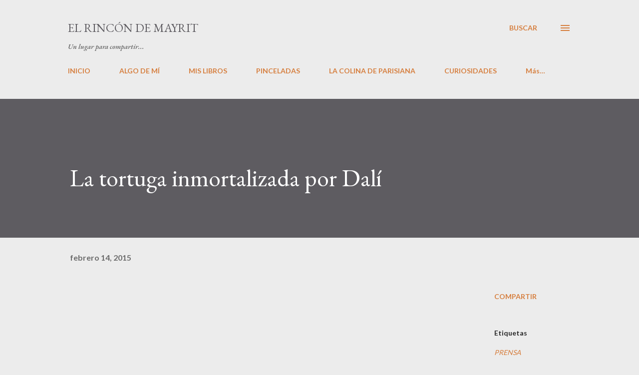

--- FILE ---
content_type: text/html; charset=UTF-8
request_url: https://elrincondemayrit.blogspot.com/2015/02/la-tortuga-inmortalizada-por-dali.html
body_size: 35362
content:
<!DOCTYPE html>
<html dir='ltr' lang='es'>
<head>
<meta content='width=device-width, initial-scale=1' name='viewport'/>
<title>La tortuga inmortalizada por Dalí</title>
<meta content='text/html; charset=UTF-8' http-equiv='Content-Type'/>
<!-- Chrome, Firefox OS and Opera -->
<meta content='#ececec' name='theme-color'/>
<!-- Windows Phone -->
<meta content='#ececec' name='msapplication-navbutton-color'/>
<meta content='blogger' name='generator'/>
<link href='https://elrincondemayrit.blogspot.com/favicon.ico' rel='icon' type='image/x-icon'/>
<link href='http://elrincondemayrit.blogspot.com/2015/02/la-tortuga-inmortalizada-por-dali.html' rel='canonical'/>
<link rel="alternate" type="application/atom+xml" title="El rincón de Mayrit - Atom" href="https://elrincondemayrit.blogspot.com/feeds/posts/default" />
<link rel="alternate" type="application/rss+xml" title="El rincón de Mayrit - RSS" href="https://elrincondemayrit.blogspot.com/feeds/posts/default?alt=rss" />
<link rel="service.post" type="application/atom+xml" title="El rincón de Mayrit - Atom" href="https://www.blogger.com/feeds/8158451041762768391/posts/default" />

<link rel="alternate" type="application/atom+xml" title="El rincón de Mayrit - Atom" href="https://elrincondemayrit.blogspot.com/feeds/5872717740951561406/comments/default" />
<!--Can't find substitution for tag [blog.ieCssRetrofitLinks]-->
<meta content='http://elrincondemayrit.blogspot.com/2015/02/la-tortuga-inmortalizada-por-dali.html' property='og:url'/>
<meta content='La tortuga inmortalizada por Dalí' property='og:title'/>
<meta content='         Allá por 1958 abrió sus puertas el Aquarium Madrid, en el número 8 de la calle Maestro Victoria, muy cerquita del lugar donde cada ...' property='og:description'/>
<style type='text/css'>@font-face{font-family:'EB Garamond';font-style:italic;font-weight:600;font-display:swap;src:url(//fonts.gstatic.com/s/ebgaramond/v32/SlGFmQSNjdsmc35JDF1K5GRwUjcdlttVFm-rI7diR79wU6i1hGFJRvzr2Q.woff2)format('woff2');unicode-range:U+0460-052F,U+1C80-1C8A,U+20B4,U+2DE0-2DFF,U+A640-A69F,U+FE2E-FE2F;}@font-face{font-family:'EB Garamond';font-style:italic;font-weight:600;font-display:swap;src:url(//fonts.gstatic.com/s/ebgaramond/v32/SlGFmQSNjdsmc35JDF1K5GRwUjcdlttVFm-rI7diR795U6i1hGFJRvzr2Q.woff2)format('woff2');unicode-range:U+0301,U+0400-045F,U+0490-0491,U+04B0-04B1,U+2116;}@font-face{font-family:'EB Garamond';font-style:italic;font-weight:600;font-display:swap;src:url(//fonts.gstatic.com/s/ebgaramond/v32/SlGFmQSNjdsmc35JDF1K5GRwUjcdlttVFm-rI7diR79xU6i1hGFJRvzr2Q.woff2)format('woff2');unicode-range:U+1F00-1FFF;}@font-face{font-family:'EB Garamond';font-style:italic;font-weight:600;font-display:swap;src:url(//fonts.gstatic.com/s/ebgaramond/v32/SlGFmQSNjdsmc35JDF1K5GRwUjcdlttVFm-rI7diR79-U6i1hGFJRvzr2Q.woff2)format('woff2');unicode-range:U+0370-0377,U+037A-037F,U+0384-038A,U+038C,U+038E-03A1,U+03A3-03FF;}@font-face{font-family:'EB Garamond';font-style:italic;font-weight:600;font-display:swap;src:url(//fonts.gstatic.com/s/ebgaramond/v32/SlGFmQSNjdsmc35JDF1K5GRwUjcdlttVFm-rI7diR79yU6i1hGFJRvzr2Q.woff2)format('woff2');unicode-range:U+0102-0103,U+0110-0111,U+0128-0129,U+0168-0169,U+01A0-01A1,U+01AF-01B0,U+0300-0301,U+0303-0304,U+0308-0309,U+0323,U+0329,U+1EA0-1EF9,U+20AB;}@font-face{font-family:'EB Garamond';font-style:italic;font-weight:600;font-display:swap;src:url(//fonts.gstatic.com/s/ebgaramond/v32/SlGFmQSNjdsmc35JDF1K5GRwUjcdlttVFm-rI7diR79zU6i1hGFJRvzr2Q.woff2)format('woff2');unicode-range:U+0100-02BA,U+02BD-02C5,U+02C7-02CC,U+02CE-02D7,U+02DD-02FF,U+0304,U+0308,U+0329,U+1D00-1DBF,U+1E00-1E9F,U+1EF2-1EFF,U+2020,U+20A0-20AB,U+20AD-20C0,U+2113,U+2C60-2C7F,U+A720-A7FF;}@font-face{font-family:'EB Garamond';font-style:italic;font-weight:600;font-display:swap;src:url(//fonts.gstatic.com/s/ebgaramond/v32/SlGFmQSNjdsmc35JDF1K5GRwUjcdlttVFm-rI7diR799U6i1hGFJRvw.woff2)format('woff2');unicode-range:U+0000-00FF,U+0131,U+0152-0153,U+02BB-02BC,U+02C6,U+02DA,U+02DC,U+0304,U+0308,U+0329,U+2000-206F,U+20AC,U+2122,U+2191,U+2193,U+2212,U+2215,U+FEFF,U+FFFD;}@font-face{font-family:'EB Garamond';font-style:normal;font-weight:400;font-display:swap;src:url(//fonts.gstatic.com/s/ebgaramond/v32/SlGDmQSNjdsmc35JDF1K5E55YMjF_7DPuGi-6_RkCY9_WamXgHlIbvw.woff2)format('woff2');unicode-range:U+0460-052F,U+1C80-1C8A,U+20B4,U+2DE0-2DFF,U+A640-A69F,U+FE2E-FE2F;}@font-face{font-family:'EB Garamond';font-style:normal;font-weight:400;font-display:swap;src:url(//fonts.gstatic.com/s/ebgaramond/v32/SlGDmQSNjdsmc35JDF1K5E55YMjF_7DPuGi-6_RkAI9_WamXgHlIbvw.woff2)format('woff2');unicode-range:U+0301,U+0400-045F,U+0490-0491,U+04B0-04B1,U+2116;}@font-face{font-family:'EB Garamond';font-style:normal;font-weight:400;font-display:swap;src:url(//fonts.gstatic.com/s/ebgaramond/v32/SlGDmQSNjdsmc35JDF1K5E55YMjF_7DPuGi-6_RkCI9_WamXgHlIbvw.woff2)format('woff2');unicode-range:U+1F00-1FFF;}@font-face{font-family:'EB Garamond';font-style:normal;font-weight:400;font-display:swap;src:url(//fonts.gstatic.com/s/ebgaramond/v32/SlGDmQSNjdsmc35JDF1K5E55YMjF_7DPuGi-6_RkB49_WamXgHlIbvw.woff2)format('woff2');unicode-range:U+0370-0377,U+037A-037F,U+0384-038A,U+038C,U+038E-03A1,U+03A3-03FF;}@font-face{font-family:'EB Garamond';font-style:normal;font-weight:400;font-display:swap;src:url(//fonts.gstatic.com/s/ebgaramond/v32/SlGDmQSNjdsmc35JDF1K5E55YMjF_7DPuGi-6_RkC49_WamXgHlIbvw.woff2)format('woff2');unicode-range:U+0102-0103,U+0110-0111,U+0128-0129,U+0168-0169,U+01A0-01A1,U+01AF-01B0,U+0300-0301,U+0303-0304,U+0308-0309,U+0323,U+0329,U+1EA0-1EF9,U+20AB;}@font-face{font-family:'EB Garamond';font-style:normal;font-weight:400;font-display:swap;src:url(//fonts.gstatic.com/s/ebgaramond/v32/SlGDmQSNjdsmc35JDF1K5E55YMjF_7DPuGi-6_RkCo9_WamXgHlIbvw.woff2)format('woff2');unicode-range:U+0100-02BA,U+02BD-02C5,U+02C7-02CC,U+02CE-02D7,U+02DD-02FF,U+0304,U+0308,U+0329,U+1D00-1DBF,U+1E00-1E9F,U+1EF2-1EFF,U+2020,U+20A0-20AB,U+20AD-20C0,U+2113,U+2C60-2C7F,U+A720-A7FF;}@font-face{font-family:'EB Garamond';font-style:normal;font-weight:400;font-display:swap;src:url(//fonts.gstatic.com/s/ebgaramond/v32/SlGDmQSNjdsmc35JDF1K5E55YMjF_7DPuGi-6_RkBI9_WamXgHlI.woff2)format('woff2');unicode-range:U+0000-00FF,U+0131,U+0152-0153,U+02BB-02BC,U+02C6,U+02DA,U+02DC,U+0304,U+0308,U+0329,U+2000-206F,U+20AC,U+2122,U+2191,U+2193,U+2212,U+2215,U+FEFF,U+FFFD;}@font-face{font-family:'Lato';font-style:normal;font-weight:400;font-display:swap;src:url(//fonts.gstatic.com/s/lato/v25/S6uyw4BMUTPHjxAwXiWtFCfQ7A.woff2)format('woff2');unicode-range:U+0100-02BA,U+02BD-02C5,U+02C7-02CC,U+02CE-02D7,U+02DD-02FF,U+0304,U+0308,U+0329,U+1D00-1DBF,U+1E00-1E9F,U+1EF2-1EFF,U+2020,U+20A0-20AB,U+20AD-20C0,U+2113,U+2C60-2C7F,U+A720-A7FF;}@font-face{font-family:'Lato';font-style:normal;font-weight:400;font-display:swap;src:url(//fonts.gstatic.com/s/lato/v25/S6uyw4BMUTPHjx4wXiWtFCc.woff2)format('woff2');unicode-range:U+0000-00FF,U+0131,U+0152-0153,U+02BB-02BC,U+02C6,U+02DA,U+02DC,U+0304,U+0308,U+0329,U+2000-206F,U+20AC,U+2122,U+2191,U+2193,U+2212,U+2215,U+FEFF,U+FFFD;}@font-face{font-family:'Lato';font-style:normal;font-weight:700;font-display:swap;src:url(//fonts.gstatic.com/s/lato/v25/S6u9w4BMUTPHh6UVSwaPGQ3q5d0N7w.woff2)format('woff2');unicode-range:U+0100-02BA,U+02BD-02C5,U+02C7-02CC,U+02CE-02D7,U+02DD-02FF,U+0304,U+0308,U+0329,U+1D00-1DBF,U+1E00-1E9F,U+1EF2-1EFF,U+2020,U+20A0-20AB,U+20AD-20C0,U+2113,U+2C60-2C7F,U+A720-A7FF;}@font-face{font-family:'Lato';font-style:normal;font-weight:700;font-display:swap;src:url(//fonts.gstatic.com/s/lato/v25/S6u9w4BMUTPHh6UVSwiPGQ3q5d0.woff2)format('woff2');unicode-range:U+0000-00FF,U+0131,U+0152-0153,U+02BB-02BC,U+02C6,U+02DA,U+02DC,U+0304,U+0308,U+0329,U+2000-206F,U+20AC,U+2122,U+2191,U+2193,U+2212,U+2215,U+FEFF,U+FFFD;}@font-face{font-family:'Open Sans';font-style:normal;font-weight:600;font-stretch:100%;font-display:swap;src:url(//fonts.gstatic.com/s/opensans/v44/memSYaGs126MiZpBA-UvWbX2vVnXBbObj2OVZyOOSr4dVJWUgsgH1x4taVIUwaEQbjB_mQ.woff2)format('woff2');unicode-range:U+0460-052F,U+1C80-1C8A,U+20B4,U+2DE0-2DFF,U+A640-A69F,U+FE2E-FE2F;}@font-face{font-family:'Open Sans';font-style:normal;font-weight:600;font-stretch:100%;font-display:swap;src:url(//fonts.gstatic.com/s/opensans/v44/memSYaGs126MiZpBA-UvWbX2vVnXBbObj2OVZyOOSr4dVJWUgsgH1x4kaVIUwaEQbjB_mQ.woff2)format('woff2');unicode-range:U+0301,U+0400-045F,U+0490-0491,U+04B0-04B1,U+2116;}@font-face{font-family:'Open Sans';font-style:normal;font-weight:600;font-stretch:100%;font-display:swap;src:url(//fonts.gstatic.com/s/opensans/v44/memSYaGs126MiZpBA-UvWbX2vVnXBbObj2OVZyOOSr4dVJWUgsgH1x4saVIUwaEQbjB_mQ.woff2)format('woff2');unicode-range:U+1F00-1FFF;}@font-face{font-family:'Open Sans';font-style:normal;font-weight:600;font-stretch:100%;font-display:swap;src:url(//fonts.gstatic.com/s/opensans/v44/memSYaGs126MiZpBA-UvWbX2vVnXBbObj2OVZyOOSr4dVJWUgsgH1x4jaVIUwaEQbjB_mQ.woff2)format('woff2');unicode-range:U+0370-0377,U+037A-037F,U+0384-038A,U+038C,U+038E-03A1,U+03A3-03FF;}@font-face{font-family:'Open Sans';font-style:normal;font-weight:600;font-stretch:100%;font-display:swap;src:url(//fonts.gstatic.com/s/opensans/v44/memSYaGs126MiZpBA-UvWbX2vVnXBbObj2OVZyOOSr4dVJWUgsgH1x4iaVIUwaEQbjB_mQ.woff2)format('woff2');unicode-range:U+0307-0308,U+0590-05FF,U+200C-2010,U+20AA,U+25CC,U+FB1D-FB4F;}@font-face{font-family:'Open Sans';font-style:normal;font-weight:600;font-stretch:100%;font-display:swap;src:url(//fonts.gstatic.com/s/opensans/v44/memSYaGs126MiZpBA-UvWbX2vVnXBbObj2OVZyOOSr4dVJWUgsgH1x5caVIUwaEQbjB_mQ.woff2)format('woff2');unicode-range:U+0302-0303,U+0305,U+0307-0308,U+0310,U+0312,U+0315,U+031A,U+0326-0327,U+032C,U+032F-0330,U+0332-0333,U+0338,U+033A,U+0346,U+034D,U+0391-03A1,U+03A3-03A9,U+03B1-03C9,U+03D1,U+03D5-03D6,U+03F0-03F1,U+03F4-03F5,U+2016-2017,U+2034-2038,U+203C,U+2040,U+2043,U+2047,U+2050,U+2057,U+205F,U+2070-2071,U+2074-208E,U+2090-209C,U+20D0-20DC,U+20E1,U+20E5-20EF,U+2100-2112,U+2114-2115,U+2117-2121,U+2123-214F,U+2190,U+2192,U+2194-21AE,U+21B0-21E5,U+21F1-21F2,U+21F4-2211,U+2213-2214,U+2216-22FF,U+2308-230B,U+2310,U+2319,U+231C-2321,U+2336-237A,U+237C,U+2395,U+239B-23B7,U+23D0,U+23DC-23E1,U+2474-2475,U+25AF,U+25B3,U+25B7,U+25BD,U+25C1,U+25CA,U+25CC,U+25FB,U+266D-266F,U+27C0-27FF,U+2900-2AFF,U+2B0E-2B11,U+2B30-2B4C,U+2BFE,U+3030,U+FF5B,U+FF5D,U+1D400-1D7FF,U+1EE00-1EEFF;}@font-face{font-family:'Open Sans';font-style:normal;font-weight:600;font-stretch:100%;font-display:swap;src:url(//fonts.gstatic.com/s/opensans/v44/memSYaGs126MiZpBA-UvWbX2vVnXBbObj2OVZyOOSr4dVJWUgsgH1x5OaVIUwaEQbjB_mQ.woff2)format('woff2');unicode-range:U+0001-000C,U+000E-001F,U+007F-009F,U+20DD-20E0,U+20E2-20E4,U+2150-218F,U+2190,U+2192,U+2194-2199,U+21AF,U+21E6-21F0,U+21F3,U+2218-2219,U+2299,U+22C4-22C6,U+2300-243F,U+2440-244A,U+2460-24FF,U+25A0-27BF,U+2800-28FF,U+2921-2922,U+2981,U+29BF,U+29EB,U+2B00-2BFF,U+4DC0-4DFF,U+FFF9-FFFB,U+10140-1018E,U+10190-1019C,U+101A0,U+101D0-101FD,U+102E0-102FB,U+10E60-10E7E,U+1D2C0-1D2D3,U+1D2E0-1D37F,U+1F000-1F0FF,U+1F100-1F1AD,U+1F1E6-1F1FF,U+1F30D-1F30F,U+1F315,U+1F31C,U+1F31E,U+1F320-1F32C,U+1F336,U+1F378,U+1F37D,U+1F382,U+1F393-1F39F,U+1F3A7-1F3A8,U+1F3AC-1F3AF,U+1F3C2,U+1F3C4-1F3C6,U+1F3CA-1F3CE,U+1F3D4-1F3E0,U+1F3ED,U+1F3F1-1F3F3,U+1F3F5-1F3F7,U+1F408,U+1F415,U+1F41F,U+1F426,U+1F43F,U+1F441-1F442,U+1F444,U+1F446-1F449,U+1F44C-1F44E,U+1F453,U+1F46A,U+1F47D,U+1F4A3,U+1F4B0,U+1F4B3,U+1F4B9,U+1F4BB,U+1F4BF,U+1F4C8-1F4CB,U+1F4D6,U+1F4DA,U+1F4DF,U+1F4E3-1F4E6,U+1F4EA-1F4ED,U+1F4F7,U+1F4F9-1F4FB,U+1F4FD-1F4FE,U+1F503,U+1F507-1F50B,U+1F50D,U+1F512-1F513,U+1F53E-1F54A,U+1F54F-1F5FA,U+1F610,U+1F650-1F67F,U+1F687,U+1F68D,U+1F691,U+1F694,U+1F698,U+1F6AD,U+1F6B2,U+1F6B9-1F6BA,U+1F6BC,U+1F6C6-1F6CF,U+1F6D3-1F6D7,U+1F6E0-1F6EA,U+1F6F0-1F6F3,U+1F6F7-1F6FC,U+1F700-1F7FF,U+1F800-1F80B,U+1F810-1F847,U+1F850-1F859,U+1F860-1F887,U+1F890-1F8AD,U+1F8B0-1F8BB,U+1F8C0-1F8C1,U+1F900-1F90B,U+1F93B,U+1F946,U+1F984,U+1F996,U+1F9E9,U+1FA00-1FA6F,U+1FA70-1FA7C,U+1FA80-1FA89,U+1FA8F-1FAC6,U+1FACE-1FADC,U+1FADF-1FAE9,U+1FAF0-1FAF8,U+1FB00-1FBFF;}@font-face{font-family:'Open Sans';font-style:normal;font-weight:600;font-stretch:100%;font-display:swap;src:url(//fonts.gstatic.com/s/opensans/v44/memSYaGs126MiZpBA-UvWbX2vVnXBbObj2OVZyOOSr4dVJWUgsgH1x4vaVIUwaEQbjB_mQ.woff2)format('woff2');unicode-range:U+0102-0103,U+0110-0111,U+0128-0129,U+0168-0169,U+01A0-01A1,U+01AF-01B0,U+0300-0301,U+0303-0304,U+0308-0309,U+0323,U+0329,U+1EA0-1EF9,U+20AB;}@font-face{font-family:'Open Sans';font-style:normal;font-weight:600;font-stretch:100%;font-display:swap;src:url(//fonts.gstatic.com/s/opensans/v44/memSYaGs126MiZpBA-UvWbX2vVnXBbObj2OVZyOOSr4dVJWUgsgH1x4uaVIUwaEQbjB_mQ.woff2)format('woff2');unicode-range:U+0100-02BA,U+02BD-02C5,U+02C7-02CC,U+02CE-02D7,U+02DD-02FF,U+0304,U+0308,U+0329,U+1D00-1DBF,U+1E00-1E9F,U+1EF2-1EFF,U+2020,U+20A0-20AB,U+20AD-20C0,U+2113,U+2C60-2C7F,U+A720-A7FF;}@font-face{font-family:'Open Sans';font-style:normal;font-weight:600;font-stretch:100%;font-display:swap;src:url(//fonts.gstatic.com/s/opensans/v44/memSYaGs126MiZpBA-UvWbX2vVnXBbObj2OVZyOOSr4dVJWUgsgH1x4gaVIUwaEQbjA.woff2)format('woff2');unicode-range:U+0000-00FF,U+0131,U+0152-0153,U+02BB-02BC,U+02C6,U+02DA,U+02DC,U+0304,U+0308,U+0329,U+2000-206F,U+20AC,U+2122,U+2191,U+2193,U+2212,U+2215,U+FEFF,U+FFFD;}</style>
<style id='page-skin-1' type='text/css'><!--
/*! normalize.css v3.0.1 | MIT License | git.io/normalize */html{font-family:sans-serif;-ms-text-size-adjust:100%;-webkit-text-size-adjust:100%}body{margin:0}article,aside,details,figcaption,figure,footer,header,hgroup,main,nav,section,summary{display:block}audio,canvas,progress,video{display:inline-block;vertical-align:baseline}audio:not([controls]){display:none;height:0}[hidden],template{display:none}a{background:transparent}a:active,a:hover{outline:0}abbr[title]{border-bottom:1px dotted}b,strong{font-weight:bold}dfn{font-style:italic}h1{font-size:2em;margin:.67em 0}mark{background:#ff0;color:#000}small{font-size:80%}sub,sup{font-size:75%;line-height:0;position:relative;vertical-align:baseline}sup{top:-0.5em}sub{bottom:-0.25em}img{border:0}svg:not(:root){overflow:hidden}figure{margin:1em 40px}hr{-moz-box-sizing:content-box;box-sizing:content-box;height:0}pre{overflow:auto}code,kbd,pre,samp{font-family:monospace,monospace;font-size:1em}button,input,optgroup,select,textarea{color:inherit;font:inherit;margin:0}button{overflow:visible}button,select{text-transform:none}button,html input[type="button"],input[type="reset"],input[type="submit"]{-webkit-appearance:button;cursor:pointer}button[disabled],html input[disabled]{cursor:default}button::-moz-focus-inner,input::-moz-focus-inner{border:0;padding:0}input{line-height:normal}input[type="checkbox"],input[type="radio"]{box-sizing:border-box;padding:0}input[type="number"]::-webkit-inner-spin-button,input[type="number"]::-webkit-outer-spin-button{height:auto}input[type="search"]{-webkit-appearance:textfield;-moz-box-sizing:content-box;-webkit-box-sizing:content-box;box-sizing:content-box}input[type="search"]::-webkit-search-cancel-button,input[type="search"]::-webkit-search-decoration{-webkit-appearance:none}fieldset{border:1px solid #c0c0c0;margin:0 2px;padding:.35em .625em .75em}legend{border:0;padding:0}textarea{overflow:auto}optgroup{font-weight:bold}table{border-collapse:collapse;border-spacing:0}td,th{padding:0}
body{
overflow-wrap:break-word;
word-break:break-word;
word-wrap:break-word
}
.hidden{
display:none
}
.invisible{
visibility:hidden
}
.container::after,.float-container::after{
clear:both;
content:"";
display:table
}
.clearboth{
clear:both
}
#comments .comment .comment-actions,.subscribe-popup .FollowByEmail .follow-by-email-submit,.widget.Profile .profile-link{
background:0 0;
border:0;
box-shadow:none;
color:#d67f3f;
cursor:pointer;
font-size:14px;
font-weight:700;
outline:0;
text-decoration:none;
text-transform:uppercase;
width:auto
}
.dim-overlay{
background-color:rgba(0,0,0,.54);
height:100vh;
left:0;
position:fixed;
top:0;
width:100%
}
#sharing-dim-overlay{
background-color:transparent
}
input::-ms-clear{
display:none
}
.blogger-logo,.svg-icon-24.blogger-logo{
fill:#ff9800;
opacity:1
}
.loading-spinner-large{
-webkit-animation:mspin-rotate 1.568s infinite linear;
animation:mspin-rotate 1.568s infinite linear;
height:48px;
overflow:hidden;
position:absolute;
width:48px;
z-index:200
}
.loading-spinner-large>div{
-webkit-animation:mspin-revrot 5332ms infinite steps(4);
animation:mspin-revrot 5332ms infinite steps(4)
}
.loading-spinner-large>div>div{
-webkit-animation:mspin-singlecolor-large-film 1333ms infinite steps(81);
animation:mspin-singlecolor-large-film 1333ms infinite steps(81);
background-size:100%;
height:48px;
width:3888px
}
.mspin-black-large>div>div,.mspin-grey_54-large>div>div{
background-image:url(https://www.blogblog.com/indie/mspin_black_large.svg)
}
.mspin-white-large>div>div{
background-image:url(https://www.blogblog.com/indie/mspin_white_large.svg)
}
.mspin-grey_54-large{
opacity:.54
}
@-webkit-keyframes mspin-singlecolor-large-film{
from{
-webkit-transform:translateX(0);
transform:translateX(0)
}
to{
-webkit-transform:translateX(-3888px);
transform:translateX(-3888px)
}
}
@keyframes mspin-singlecolor-large-film{
from{
-webkit-transform:translateX(0);
transform:translateX(0)
}
to{
-webkit-transform:translateX(-3888px);
transform:translateX(-3888px)
}
}
@-webkit-keyframes mspin-rotate{
from{
-webkit-transform:rotate(0);
transform:rotate(0)
}
to{
-webkit-transform:rotate(360deg);
transform:rotate(360deg)
}
}
@keyframes mspin-rotate{
from{
-webkit-transform:rotate(0);
transform:rotate(0)
}
to{
-webkit-transform:rotate(360deg);
transform:rotate(360deg)
}
}
@-webkit-keyframes mspin-revrot{
from{
-webkit-transform:rotate(0);
transform:rotate(0)
}
to{
-webkit-transform:rotate(-360deg);
transform:rotate(-360deg)
}
}
@keyframes mspin-revrot{
from{
-webkit-transform:rotate(0);
transform:rotate(0)
}
to{
-webkit-transform:rotate(-360deg);
transform:rotate(-360deg)
}
}
.skip-navigation{
background-color:#fff;
box-sizing:border-box;
color:#000;
display:block;
height:0;
left:0;
line-height:50px;
overflow:hidden;
padding-top:0;
position:fixed;
text-align:center;
top:0;
-webkit-transition:box-shadow .3s,height .3s,padding-top .3s;
transition:box-shadow .3s,height .3s,padding-top .3s;
width:100%;
z-index:900
}
.skip-navigation:focus{
box-shadow:0 4px 5px 0 rgba(0,0,0,.14),0 1px 10px 0 rgba(0,0,0,.12),0 2px 4px -1px rgba(0,0,0,.2);
height:50px
}
#main{
outline:0
}
.main-heading{
position:absolute;
clip:rect(1px,1px,1px,1px);
padding:0;
border:0;
height:1px;
width:1px;
overflow:hidden
}
.Attribution{
margin-top:1em;
text-align:center
}
.Attribution .blogger img,.Attribution .blogger svg{
vertical-align:bottom
}
.Attribution .blogger img{
margin-right:.5em
}
.Attribution div{
line-height:24px;
margin-top:.5em
}
.Attribution .copyright,.Attribution .image-attribution{
font-size:.7em;
margin-top:1.5em
}
.BLOG_mobile_video_class{
display:none
}
.bg-photo{
background-attachment:scroll!important
}
body .CSS_LIGHTBOX{
z-index:900
}
.extendable .show-less,.extendable .show-more{
border-color:#d67f3f;
color:#d67f3f;
margin-top:8px
}
.extendable .show-less.hidden,.extendable .show-more.hidden{
display:none
}
.inline-ad{
display:none;
max-width:100%;
overflow:hidden
}
.adsbygoogle{
display:block
}
#cookieChoiceInfo{
bottom:0;
top:auto
}
iframe.b-hbp-video{
border:0
}
.post-body img{
max-width:100%
}
.post-body iframe{
max-width:100%
}
.post-body a[imageanchor="1"]{
display:inline-block
}
.byline{
margin-right:1em
}
.byline:last-child{
margin-right:0
}
.link-copied-dialog{
max-width:520px;
outline:0
}
.link-copied-dialog .modal-dialog-buttons{
margin-top:8px
}
.link-copied-dialog .goog-buttonset-default{
background:0 0;
border:0
}
.link-copied-dialog .goog-buttonset-default:focus{
outline:0
}
.paging-control-container{
margin-bottom:16px
}
.paging-control-container .paging-control{
display:inline-block
}
.paging-control-container .comment-range-text::after,.paging-control-container .paging-control{
color:#d67f3f
}
.paging-control-container .comment-range-text,.paging-control-container .paging-control{
margin-right:8px
}
.paging-control-container .comment-range-text::after,.paging-control-container .paging-control::after{
content:"\b7";
cursor:default;
padding-left:8px;
pointer-events:none
}
.paging-control-container .comment-range-text:last-child::after,.paging-control-container .paging-control:last-child::after{
content:none
}
.byline.reactions iframe{
height:20px
}
.b-notification{
color:#000;
background-color:#fff;
border-bottom:solid 1px #000;
box-sizing:border-box;
padding:16px 32px;
text-align:center
}
.b-notification.visible{
-webkit-transition:margin-top .3s cubic-bezier(.4,0,.2,1);
transition:margin-top .3s cubic-bezier(.4,0,.2,1)
}
.b-notification.invisible{
position:absolute
}
.b-notification-close{
position:absolute;
right:8px;
top:8px
}
.no-posts-message{
line-height:40px;
text-align:center
}
@media screen and (max-width:968px){
body.item-view .post-body a[imageanchor="1"][style*="float: left;"],body.item-view .post-body a[imageanchor="1"][style*="float: right;"]{
float:none!important;
clear:none!important
}
body.item-view .post-body a[imageanchor="1"] img{
display:block;
height:auto;
margin:0 auto
}
body.item-view .post-body>.separator:first-child>a[imageanchor="1"]:first-child{
margin-top:20px
}
.post-body a[imageanchor]{
display:block
}
body.item-view .post-body a[imageanchor="1"]{
margin-left:0!important;
margin-right:0!important
}
body.item-view .post-body a[imageanchor="1"]+a[imageanchor="1"]{
margin-top:16px
}
}
.item-control{
display:none
}
#comments{
border-top:1px dashed rgba(0,0,0,.54);
margin-top:20px;
padding:20px
}
#comments .comment-thread ol{
margin:0;
padding-left:0;
padding-left:0
}
#comments .comment .comment-replybox-single,#comments .comment-thread .comment-replies{
margin-left:60px
}
#comments .comment-thread .thread-count{
display:none
}
#comments .comment{
list-style-type:none;
padding:0 0 30px;
position:relative
}
#comments .comment .comment{
padding-bottom:8px
}
.comment .avatar-image-container{
position:absolute
}
.comment .avatar-image-container img{
border-radius:50%
}
.avatar-image-container svg,.comment .avatar-image-container .avatar-icon{
border-radius:50%;
border:solid 1px #d67f3f;
box-sizing:border-box;
fill:#d67f3f;
height:35px;
margin:0;
padding:7px;
width:35px
}
.comment .comment-block{
margin-top:10px;
margin-left:60px;
padding-bottom:0
}
#comments .comment-author-header-wrapper{
margin-left:40px
}
#comments .comment .thread-expanded .comment-block{
padding-bottom:20px
}
#comments .comment .comment-header .user,#comments .comment .comment-header .user a{
color:#292929;
font-style:normal;
font-weight:700
}
#comments .comment .comment-actions{
bottom:0;
margin-bottom:15px;
position:absolute
}
#comments .comment .comment-actions>*{
margin-right:8px
}
#comments .comment .comment-header .datetime{
bottom:0;
color:rgba(0,0,0,0.54);
display:inline-block;
font-size:13px;
font-style:italic;
margin-left:8px
}
#comments .comment .comment-footer .comment-timestamp a,#comments .comment .comment-header .datetime a{
color:rgba(0,0,0,0.54)
}
#comments .comment .comment-content,.comment .comment-body{
margin-top:12px;
word-break:break-word
}
.comment-body{
margin-bottom:12px
}
#comments.embed[data-num-comments="0"]{
border:0;
margin-top:0;
padding-top:0
}
#comments.embed[data-num-comments="0"] #comment-post-message,#comments.embed[data-num-comments="0"] div.comment-form>p,#comments.embed[data-num-comments="0"] p.comment-footer{
display:none
}
#comment-editor-src{
display:none
}
.comments .comments-content .loadmore.loaded{
max-height:0;
opacity:0;
overflow:hidden
}
.extendable .remaining-items{
height:0;
overflow:hidden;
-webkit-transition:height .3s cubic-bezier(.4,0,.2,1);
transition:height .3s cubic-bezier(.4,0,.2,1)
}
.extendable .remaining-items.expanded{
height:auto
}
.svg-icon-24,.svg-icon-24-button{
cursor:pointer;
height:24px;
width:24px;
min-width:24px
}
.touch-icon{
margin:-12px;
padding:12px
}
.touch-icon:active,.touch-icon:focus{
background-color:rgba(153,153,153,.4);
border-radius:50%
}
svg:not(:root).touch-icon{
overflow:visible
}
html[dir=rtl] .rtl-reversible-icon{
-webkit-transform:scaleX(-1);
-ms-transform:scaleX(-1);
transform:scaleX(-1)
}
.svg-icon-24-button,.touch-icon-button{
background:0 0;
border:0;
margin:0;
outline:0;
padding:0
}
.touch-icon-button .touch-icon:active,.touch-icon-button .touch-icon:focus{
background-color:transparent
}
.touch-icon-button:active .touch-icon,.touch-icon-button:focus .touch-icon{
background-color:rgba(153,153,153,.4);
border-radius:50%
}
.Profile .default-avatar-wrapper .avatar-icon{
border-radius:50%;
border:solid 1px #000000;
box-sizing:border-box;
fill:#000000;
margin:0
}
.Profile .individual .default-avatar-wrapper .avatar-icon{
padding:25px
}
.Profile .individual .avatar-icon,.Profile .individual .profile-img{
height:120px;
width:120px
}
.Profile .team .default-avatar-wrapper .avatar-icon{
padding:8px
}
.Profile .team .avatar-icon,.Profile .team .default-avatar-wrapper,.Profile .team .profile-img{
height:40px;
width:40px
}
.snippet-container{
margin:0;
position:relative;
overflow:hidden
}
.snippet-fade{
bottom:0;
box-sizing:border-box;
position:absolute;
width:96px
}
.snippet-fade{
right:0
}
.snippet-fade:after{
content:"\2026"
}
.snippet-fade:after{
float:right
}
.post-bottom{
-webkit-box-align:center;
-webkit-align-items:center;
-ms-flex-align:center;
align-items:center;
display:-webkit-box;
display:-webkit-flex;
display:-ms-flexbox;
display:flex;
-webkit-flex-wrap:wrap;
-ms-flex-wrap:wrap;
flex-wrap:wrap
}
.post-footer{
-webkit-box-flex:1;
-webkit-flex:1 1 auto;
-ms-flex:1 1 auto;
flex:1 1 auto;
-webkit-flex-wrap:wrap;
-ms-flex-wrap:wrap;
flex-wrap:wrap;
-webkit-box-ordinal-group:2;
-webkit-order:1;
-ms-flex-order:1;
order:1
}
.post-footer>*{
-webkit-box-flex:0;
-webkit-flex:0 1 auto;
-ms-flex:0 1 auto;
flex:0 1 auto
}
.post-footer .byline:last-child{
margin-right:1em
}
.jump-link{
-webkit-box-flex:0;
-webkit-flex:0 0 auto;
-ms-flex:0 0 auto;
flex:0 0 auto;
-webkit-box-ordinal-group:3;
-webkit-order:2;
-ms-flex-order:2;
order:2
}
.centered-top-container.sticky{
left:0;
position:fixed;
right:0;
top:0;
width:auto;
z-index:8;
-webkit-transition-property:opacity,-webkit-transform;
transition-property:opacity,-webkit-transform;
transition-property:transform,opacity;
transition-property:transform,opacity,-webkit-transform;
-webkit-transition-duration:.2s;
transition-duration:.2s;
-webkit-transition-timing-function:cubic-bezier(.4,0,.2,1);
transition-timing-function:cubic-bezier(.4,0,.2,1)
}
.centered-top-placeholder{
display:none
}
.collapsed-header .centered-top-placeholder{
display:block
}
.centered-top-container .Header .replaced h1,.centered-top-placeholder .Header .replaced h1{
display:none
}
.centered-top-container.sticky .Header .replaced h1{
display:block
}
.centered-top-container.sticky .Header .header-widget{
background:0 0
}
.centered-top-container.sticky .Header .header-image-wrapper{
display:none
}
.centered-top-container img,.centered-top-placeholder img{
max-width:100%
}
.collapsible{
-webkit-transition:height .3s cubic-bezier(.4,0,.2,1);
transition:height .3s cubic-bezier(.4,0,.2,1)
}
.collapsible,.collapsible>summary{
display:block;
overflow:hidden
}
.collapsible>:not(summary){
display:none
}
.collapsible[open]>:not(summary){
display:block
}
.collapsible:focus,.collapsible>summary:focus{
outline:0
}
.collapsible>summary{
cursor:pointer;
display:block;
padding:0
}
.collapsible:focus>summary,.collapsible>summary:focus{
background-color:transparent
}
.collapsible>summary::-webkit-details-marker{
display:none
}
.collapsible-title{
-webkit-box-align:center;
-webkit-align-items:center;
-ms-flex-align:center;
align-items:center;
display:-webkit-box;
display:-webkit-flex;
display:-ms-flexbox;
display:flex
}
.collapsible-title .title{
-webkit-box-flex:1;
-webkit-flex:1 1 auto;
-ms-flex:1 1 auto;
flex:1 1 auto;
-webkit-box-ordinal-group:1;
-webkit-order:0;
-ms-flex-order:0;
order:0;
overflow:hidden;
text-overflow:ellipsis;
white-space:nowrap
}
.collapsible-title .chevron-down,.collapsible[open] .collapsible-title .chevron-up{
display:block
}
.collapsible-title .chevron-up,.collapsible[open] .collapsible-title .chevron-down{
display:none
}
.overflowable-container{
max-height:48px;
overflow:hidden;
position:relative
}
.overflow-button{
cursor:pointer
}
#overflowable-dim-overlay{
background:0 0
}
.overflow-popup{
box-shadow:0 2px 2px 0 rgba(0,0,0,.14),0 3px 1px -2px rgba(0,0,0,.2),0 1px 5px 0 rgba(0,0,0,.12);
background-color:#ececec;
left:0;
max-width:calc(100% - 32px);
position:absolute;
top:0;
visibility:hidden;
z-index:101
}
.overflow-popup ul{
list-style:none
}
.overflow-popup .tabs li,.overflow-popup li{
display:block;
height:auto
}
.overflow-popup .tabs li{
padding-left:0;
padding-right:0
}
.overflow-button.hidden,.overflow-popup .tabs li.hidden,.overflow-popup li.hidden{
display:none
}
.ripple{
position:relative
}
.ripple>*{
z-index:1
}
.splash-wrapper{
bottom:0;
left:0;
overflow:hidden;
pointer-events:none;
position:absolute;
right:0;
top:0;
z-index:0
}
.splash{
background:#ccc;
border-radius:100%;
display:block;
opacity:.6;
position:absolute;
-webkit-transform:scale(0);
-ms-transform:scale(0);
transform:scale(0)
}
.splash.animate{
-webkit-animation:ripple-effect .4s linear;
animation:ripple-effect .4s linear
}
@-webkit-keyframes ripple-effect{
100%{
opacity:0;
-webkit-transform:scale(2.5);
transform:scale(2.5)
}
}
@keyframes ripple-effect{
100%{
opacity:0;
-webkit-transform:scale(2.5);
transform:scale(2.5)
}
}
.search{
display:-webkit-box;
display:-webkit-flex;
display:-ms-flexbox;
display:flex;
line-height:24px;
width:24px
}
.search.focused{
width:100%
}
.search.focused .section{
width:100%
}
.search form{
z-index:101
}
.search h3{
display:none
}
.search form{
display:-webkit-box;
display:-webkit-flex;
display:-ms-flexbox;
display:flex;
-webkit-box-flex:1;
-webkit-flex:1 0 0;
-ms-flex:1 0 0px;
flex:1 0 0;
border-bottom:solid 1px transparent;
padding-bottom:8px
}
.search form>*{
display:none
}
.search.focused form>*{
display:block
}
.search .search-input label{
display:none
}
.centered-top-placeholder.cloned .search form{
z-index:30
}
.search.focused form{
border-color:#292929;
position:relative;
width:auto
}
.collapsed-header .centered-top-container .search.focused form{
border-bottom-color:transparent
}
.search-expand{
-webkit-box-flex:0;
-webkit-flex:0 0 auto;
-ms-flex:0 0 auto;
flex:0 0 auto
}
.search-expand-text{
display:none
}
.search-close{
display:inline;
vertical-align:middle
}
.search-input{
-webkit-box-flex:1;
-webkit-flex:1 0 1px;
-ms-flex:1 0 1px;
flex:1 0 1px
}
.search-input input{
background:0 0;
border:0;
box-sizing:border-box;
color:#292929;
display:inline-block;
outline:0;
width:calc(100% - 48px)
}
.search-input input.no-cursor{
color:transparent;
text-shadow:0 0 0 #292929
}
.collapsed-header .centered-top-container .search-action,.collapsed-header .centered-top-container .search-input input{
color:#292929
}
.collapsed-header .centered-top-container .search-input input.no-cursor{
color:transparent;
text-shadow:0 0 0 #292929
}
.collapsed-header .centered-top-container .search-input input.no-cursor:focus,.search-input input.no-cursor:focus{
outline:0
}
.search-focused>*{
visibility:hidden
}
.search-focused .search,.search-focused .search-icon{
visibility:visible
}
.search.focused .search-action{
display:block
}
.search.focused .search-action:disabled{
opacity:.3
}
.sidebar-container{
background-color:#f7f7f7;
max-width:320px;
overflow-y:auto;
-webkit-transition-property:-webkit-transform;
transition-property:-webkit-transform;
transition-property:transform;
transition-property:transform,-webkit-transform;
-webkit-transition-duration:.3s;
transition-duration:.3s;
-webkit-transition-timing-function:cubic-bezier(0,0,.2,1);
transition-timing-function:cubic-bezier(0,0,.2,1);
width:320px;
z-index:101;
-webkit-overflow-scrolling:touch
}
.sidebar-container .navigation{
line-height:0;
padding:16px
}
.sidebar-container .sidebar-back{
cursor:pointer
}
.sidebar-container .widget{
background:0 0;
margin:0 16px;
padding:16px 0
}
.sidebar-container .widget .title{
color:#000000;
margin:0
}
.sidebar-container .widget ul{
list-style:none;
margin:0;
padding:0
}
.sidebar-container .widget ul ul{
margin-left:1em
}
.sidebar-container .widget li{
font-size:16px;
line-height:normal
}
.sidebar-container .widget+.widget{
border-top:1px dashed #000000
}
.BlogArchive li{
margin:16px 0
}
.BlogArchive li:last-child{
margin-bottom:0
}
.Label li a{
display:inline-block
}
.BlogArchive .post-count,.Label .label-count{
float:right;
margin-left:.25em
}
.BlogArchive .post-count::before,.Label .label-count::before{
content:"("
}
.BlogArchive .post-count::after,.Label .label-count::after{
content:")"
}
.widget.Translate .skiptranslate>div{
display:block!important
}
.widget.Profile .profile-link{
display:-webkit-box;
display:-webkit-flex;
display:-ms-flexbox;
display:flex
}
.widget.Profile .team-member .default-avatar-wrapper,.widget.Profile .team-member .profile-img{
-webkit-box-flex:0;
-webkit-flex:0 0 auto;
-ms-flex:0 0 auto;
flex:0 0 auto;
margin-right:1em
}
.widget.Profile .individual .profile-link{
-webkit-box-orient:vertical;
-webkit-box-direction:normal;
-webkit-flex-direction:column;
-ms-flex-direction:column;
flex-direction:column
}
.widget.Profile .team .profile-link .profile-name{
-webkit-align-self:center;
-ms-flex-item-align:center;
align-self:center;
display:block;
-webkit-box-flex:1;
-webkit-flex:1 1 auto;
-ms-flex:1 1 auto;
flex:1 1 auto
}
.dim-overlay{
background-color:rgba(0,0,0,.54);
z-index:100
}
body.sidebar-visible{
overflow-y:hidden
}
@media screen and (max-width:1619px){
.sidebar-container{
bottom:0;
position:fixed;
top:0;
left:auto;
right:0
}
.sidebar-container.sidebar-invisible{
-webkit-transition-timing-function:cubic-bezier(.4,0,.6,1);
transition-timing-function:cubic-bezier(.4,0,.6,1);
-webkit-transform:translateX(320px);
-ms-transform:translateX(320px);
transform:translateX(320px)
}
}
.dialog{
box-shadow:0 2px 2px 0 rgba(0,0,0,.14),0 3px 1px -2px rgba(0,0,0,.2),0 1px 5px 0 rgba(0,0,0,.12);
background:#ececec;
box-sizing:border-box;
color:#292929;
padding:30px;
position:fixed;
text-align:center;
width:calc(100% - 24px);
z-index:101
}
.dialog input[type=email],.dialog input[type=text]{
background-color:transparent;
border:0;
border-bottom:solid 1px rgba(41,41,41,.12);
color:#292929;
display:block;
font-family:Lato, sans-serif;
font-size:16px;
line-height:24px;
margin:auto;
padding-bottom:7px;
outline:0;
text-align:center;
width:100%
}
.dialog input[type=email]::-webkit-input-placeholder,.dialog input[type=text]::-webkit-input-placeholder{
color:#292929
}
.dialog input[type=email]::-moz-placeholder,.dialog input[type=text]::-moz-placeholder{
color:#292929
}
.dialog input[type=email]:-ms-input-placeholder,.dialog input[type=text]:-ms-input-placeholder{
color:#292929
}
.dialog input[type=email]::-ms-input-placeholder,.dialog input[type=text]::-ms-input-placeholder{
color:#292929
}
.dialog input[type=email]::placeholder,.dialog input[type=text]::placeholder{
color:#292929
}
.dialog input[type=email]:focus,.dialog input[type=text]:focus{
border-bottom:solid 2px #d67f3f;
padding-bottom:6px
}
.dialog input.no-cursor{
color:transparent;
text-shadow:0 0 0 #292929
}
.dialog input.no-cursor:focus{
outline:0
}
.dialog input.no-cursor:focus{
outline:0
}
.dialog input[type=submit]{
font-family:Lato, sans-serif
}
.dialog .goog-buttonset-default{
color:#d67f3f
}
.subscribe-popup{
max-width:364px
}
.subscribe-popup h3{
color:#ffffff;
font-size:1.8em;
margin-top:0
}
.subscribe-popup .FollowByEmail h3{
display:none
}
.subscribe-popup .FollowByEmail .follow-by-email-submit{
color:#d67f3f;
display:inline-block;
margin:0 auto;
margin-top:24px;
width:auto;
white-space:normal
}
.subscribe-popup .FollowByEmail .follow-by-email-submit:disabled{
cursor:default;
opacity:.3
}
@media (max-width:800px){
.blog-name div.widget.Subscribe{
margin-bottom:16px
}
body.item-view .blog-name div.widget.Subscribe{
margin:8px auto 16px auto;
width:100%
}
}
body#layout .bg-photo,body#layout .bg-photo-overlay{
display:none
}
body#layout .page_body{
padding:0;
position:relative;
top:0
}
body#layout .page{
display:inline-block;
left:inherit;
position:relative;
vertical-align:top;
width:540px
}
body#layout .centered{
max-width:954px
}
body#layout .navigation{
display:none
}
body#layout .sidebar-container{
display:inline-block;
width:40%
}
body#layout .hamburger-menu,body#layout .search{
display:none
}
.widget.Sharing .sharing-button{
display:none
}
.widget.Sharing .sharing-buttons li{
padding:0
}
.widget.Sharing .sharing-buttons li span{
display:none
}
.post-share-buttons{
position:relative
}
.centered-bottom .share-buttons .svg-icon-24,.share-buttons .svg-icon-24{
fill:#d67f3f
}
.sharing-open.touch-icon-button:active .touch-icon,.sharing-open.touch-icon-button:focus .touch-icon{
background-color:transparent
}
.share-buttons{
background-color:#ececec;
border-radius:2px;
box-shadow:0 2px 2px 0 rgba(0,0,0,.14),0 3px 1px -2px rgba(0,0,0,.2),0 1px 5px 0 rgba(0,0,0,.12);
color:#d67f3f;
list-style:none;
margin:0;
padding:8px 0;
position:absolute;
top:-11px;
min-width:200px;
z-index:101
}
.share-buttons.hidden{
display:none
}
.sharing-button{
background:0 0;
border:0;
margin:0;
outline:0;
padding:0;
cursor:pointer
}
.share-buttons li{
margin:0;
height:48px
}
.share-buttons li:last-child{
margin-bottom:0
}
.share-buttons li .sharing-platform-button{
box-sizing:border-box;
cursor:pointer;
display:block;
height:100%;
margin-bottom:0;
padding:0 16px;
position:relative;
width:100%
}
.share-buttons li .sharing-platform-button:focus,.share-buttons li .sharing-platform-button:hover{
background-color:rgba(128,128,128,.1);
outline:0
}
.share-buttons li svg[class*=" sharing-"],.share-buttons li svg[class^=sharing-]{
position:absolute;
top:10px
}
.share-buttons li span.sharing-platform-button{
position:relative;
top:0
}
.share-buttons li .platform-sharing-text{
display:block;
font-size:16px;
line-height:48px;
white-space:nowrap
}
.share-buttons li .platform-sharing-text{
margin-left:56px
}
.flat-button{
cursor:pointer;
display:inline-block;
font-weight:700;
text-transform:uppercase;
border-radius:2px;
padding:8px;
margin:-8px
}
.flat-icon-button{
background:0 0;
border:0;
margin:0;
outline:0;
padding:0;
margin:-12px;
padding:12px;
cursor:pointer;
box-sizing:content-box;
display:inline-block;
line-height:0
}
.flat-icon-button,.flat-icon-button .splash-wrapper{
border-radius:50%
}
.flat-icon-button .splash.animate{
-webkit-animation-duration:.3s;
animation-duration:.3s
}
h1,h2,h3,h4,h5,h6{
margin:0
}
.post-body h1,.post-body h2,.post-body h3,.post-body h4,.post-body h5,.post-body h6{
margin:1em 0
}
.action-link,a{
color:#d67f3f;
cursor:pointer;
text-decoration:none
}
.action-link:visited,a:visited{
color:#d67f3f
}
.action-link:hover,a:hover{
color:#d67f3f
}
body{
background-color:#ececec;
color:#292929;
font:400 20px Lato, sans-serif;
margin:0 auto
}
.unused{
background:#ececec none repeat scroll top left
}
.dim-overlay{
z-index:100
}
.all-container{
min-height:100vh;
display:-webkit-box;
display:-webkit-flex;
display:-ms-flexbox;
display:flex;
-webkit-box-orient:vertical;
-webkit-box-direction:normal;
-webkit-flex-direction:column;
-ms-flex-direction:column;
flex-direction:column
}
body.sidebar-visible .all-container{
overflow-y:scroll
}
.page{
max-width:1280px;
width:100%
}
.Blog{
padding:0;
padding-left:136px
}
.main_content_container{
-webkit-box-flex:0;
-webkit-flex:0 0 auto;
-ms-flex:0 0 auto;
flex:0 0 auto;
margin:0 auto;
max-width:1600px;
width:100%
}
.centered-top-container{
-webkit-box-flex:0;
-webkit-flex:0 0 auto;
-ms-flex:0 0 auto;
flex:0 0 auto
}
.centered-top,.centered-top-placeholder{
box-sizing:border-box;
width:100%
}
.centered-top{
box-sizing:border-box;
margin:0 auto;
max-width:1280px;
padding:44px 136px 32px 136px;
width:100%
}
.centered-top h3{
color:rgba(0,0,0,0.54);
font:700 14px Lato, sans-serif
}
.centered{
width:100%
}
.centered-top-firstline{
display:-webkit-box;
display:-webkit-flex;
display:-ms-flexbox;
display:flex;
position:relative;
width:100%
}
.main_header_elements{
display:-webkit-box;
display:-webkit-flex;
display:-ms-flexbox;
display:flex;
-webkit-box-flex:0;
-webkit-flex:0 1 auto;
-ms-flex:0 1 auto;
flex:0 1 auto;
-webkit-box-ordinal-group:2;
-webkit-order:1;
-ms-flex-order:1;
order:1;
overflow-x:hidden;
width:100%
}
html[dir=rtl] .main_header_elements{
-webkit-box-ordinal-group:3;
-webkit-order:2;
-ms-flex-order:2;
order:2
}
body.search-view .centered-top.search-focused .blog-name{
display:none
}
.widget.Header img{
max-width:100%
}
.blog-name{
-webkit-box-flex:1;
-webkit-flex:1 1 auto;
-ms-flex:1 1 auto;
flex:1 1 auto;
min-width:0;
-webkit-box-ordinal-group:2;
-webkit-order:1;
-ms-flex-order:1;
order:1;
-webkit-transition:opacity .2s cubic-bezier(.4,0,.2,1);
transition:opacity .2s cubic-bezier(.4,0,.2,1)
}
.subscribe-section-container{
-webkit-box-flex:0;
-webkit-flex:0 0 auto;
-ms-flex:0 0 auto;
flex:0 0 auto;
-webkit-box-ordinal-group:3;
-webkit-order:2;
-ms-flex-order:2;
order:2
}
.search{
-webkit-box-flex:0;
-webkit-flex:0 0 auto;
-ms-flex:0 0 auto;
flex:0 0 auto;
-webkit-box-ordinal-group:4;
-webkit-order:3;
-ms-flex-order:3;
order:3;
line-height:24px
}
.search svg{
margin-bottom:0px;
margin-top:0px;
padding-bottom:0;
padding-top:0
}
.search,.search.focused{
display:block;
width:auto
}
.search .section{
opacity:0;
position:absolute;
right:0;
top:0;
-webkit-transition:opacity .2s cubic-bezier(.4,0,.2,1);
transition:opacity .2s cubic-bezier(.4,0,.2,1)
}
.search-expand{
background:0 0;
border:0;
margin:0;
outline:0;
padding:0;
display:block
}
.search.focused .search-expand{
visibility:hidden
}
.hamburger-menu{
float:right;
height:24px
}
.search-expand,.subscribe-section-container{
margin-left:44px
}
.hamburger-section{
-webkit-box-flex:1;
-webkit-flex:1 0 auto;
-ms-flex:1 0 auto;
flex:1 0 auto;
margin-left:44px;
-webkit-box-ordinal-group:3;
-webkit-order:2;
-ms-flex-order:2;
order:2
}
html[dir=rtl] .hamburger-section{
-webkit-box-ordinal-group:2;
-webkit-order:1;
-ms-flex-order:1;
order:1
}
.search-expand-icon{
display:none
}
.search-expand-text{
display:block
}
.search-input{
width:100%
}
.search-focused .hamburger-section{
visibility:visible
}
.centered-top-secondline .PageList ul{
margin:0;
max-height:288px;
overflow-y:hidden
}
.centered-top-secondline .PageList li{
margin-right:30px
}
.centered-top-secondline .PageList li:first-child a{
padding-left:0
}
.centered-top-secondline .PageList .overflow-popup ul{
overflow-y:auto
}
.centered-top-secondline .PageList .overflow-popup li{
display:block
}
.centered-top-secondline .PageList .overflow-popup li.hidden{
display:none
}
.overflowable-contents li{
display:inline-block;
height:48px
}
.sticky .blog-name{
overflow:hidden
}
.sticky .blog-name .widget.Header h1{
overflow:hidden;
text-overflow:ellipsis;
white-space:nowrap
}
.sticky .blog-name .widget.Header p,.sticky .centered-top-secondline{
display:none
}
.centered-top-container,.centered-top-placeholder{
background:#ececec none repeat scroll top left
}
.centered-top .svg-icon-24{
fill:#d67f3f
}
.blog-name h1,.blog-name h1 a{
color:#5e5c61;
font:400 24px EB Garamond, serif;
line-height:24px;
text-transform:uppercase
}
.widget.Header .header-widget p{
font:400 14px EB Garamond, serif;
font-style:italic;
color:rgba(0,0,0,0.54);
line-height:1.6;
max-width:676px
}
.centered-top .flat-button{
color:#d67f3f;
cursor:pointer;
font:700 14px Lato, sans-serif;
line-height:24px;
text-transform:uppercase;
-webkit-transition:opacity .2s cubic-bezier(.4,0,.2,1);
transition:opacity .2s cubic-bezier(.4,0,.2,1)
}
.subscribe-button{
background:0 0;
border:0;
margin:0;
outline:0;
padding:0;
display:block
}
html[dir=ltr] .search form{
margin-right:12px
}
.search.focused .section{
opacity:1;
margin-right:36px;
width:calc(100% - 36px)
}
.search input{
border:0;
color:rgba(0,0,0,0.54);
font:700 16px Lato, sans-serif;
line-height:24px;
outline:0;
width:100%
}
.search form{
padding-bottom:0
}
.search input[type=submit]{
display:none
}
.search input::-webkit-input-placeholder{
text-transform:uppercase
}
.search input::-moz-placeholder{
text-transform:uppercase
}
.search input:-ms-input-placeholder{
text-transform:uppercase
}
.search input::-ms-input-placeholder{
text-transform:uppercase
}
.search input::placeholder{
text-transform:uppercase
}
.centered-top-secondline .dim-overlay,.search .dim-overlay{
background:0 0
}
.centered-top-secondline .PageList .overflow-button a,.centered-top-secondline .PageList li a{
color:#d67f3f;
font:700 14px Lato, sans-serif;
line-height:48px;
padding:12px
}
.centered-top-secondline .PageList li.selected a{
color:#d67f3f
}
.centered-top-secondline .overflow-popup .PageList li a{
color:#292929
}
.PageList ul{
padding:0
}
.sticky .search form{
border:0
}
.sticky{
box-shadow:0 0 20px 0 rgba(0,0,0,.7)
}
.sticky .centered-top{
padding-bottom:0;
padding-top:0
}
.sticky .blog-name h1,.sticky .search,.sticky .search-expand,.sticky .subscribe-button{
line-height:40px
}
.sticky .hamburger-section,.sticky .search-expand,.sticky .search.focused .search-submit{
-webkit-box-align:center;
-webkit-align-items:center;
-ms-flex-align:center;
align-items:center;
display:-webkit-box;
display:-webkit-flex;
display:-ms-flexbox;
display:flex;
height:40px
}
.subscribe-popup h3{
color:rgba(0,0,0,0.84);
font:700 24px Lato, sans-serif;
margin-bottom:24px
}
.subscribe-popup div.widget.FollowByEmail .follow-by-email-address{
color:rgba(0,0,0,0.84);
font:700 14px Lato, sans-serif
}
.subscribe-popup div.widget.FollowByEmail .follow-by-email-submit{
color:#d67f3f;
font:700 14px Lato, sans-serif;
margin-top:24px
}
.post-content{
-webkit-box-flex:0;
-webkit-flex:0 1 auto;
-ms-flex:0 1 auto;
flex:0 1 auto;
-webkit-box-ordinal-group:2;
-webkit-order:1;
-ms-flex-order:1;
order:1;
margin-right:76px;
max-width:676px;
width:100%
}
.post-filter-message{
background-color:#d67f3f;
color:#ececec;
display:-webkit-box;
display:-webkit-flex;
display:-ms-flexbox;
display:flex;
font:700 16px Lato, sans-serif;
margin:40px 136px 48px 136px;
padding:10px;
position:relative
}
.post-filter-message>*{
-webkit-box-flex:0;
-webkit-flex:0 0 auto;
-ms-flex:0 0 auto;
flex:0 0 auto
}
.post-filter-message .search-query{
font-style:italic;
quotes:"\201c" "\201d" "\2018" "\2019"
}
.post-filter-message .search-query::before{
content:open-quote
}
.post-filter-message .search-query::after{
content:close-quote
}
.post-filter-message div{
display:inline-block
}
.post-filter-message a{
color:#ececec;
display:inline-block;
text-transform:uppercase
}
.post-filter-description{
-webkit-box-flex:1;
-webkit-flex:1 1 auto;
-ms-flex:1 1 auto;
flex:1 1 auto;
margin-right:16px
}
.post-title{
margin-top:0
}
body.feed-view .post-outer-container{
margin-top:85px
}
body.feed-view .feed-message+.post-outer-container,body.feed-view .post-outer-container:first-child{
margin-top:0
}
.post-outer{
display:-webkit-box;
display:-webkit-flex;
display:-ms-flexbox;
display:flex;
position:relative
}
.post-outer .snippet-thumbnail{
-webkit-box-align:center;
-webkit-align-items:center;
-ms-flex-align:center;
align-items:center;
background:#000;
display:-webkit-box;
display:-webkit-flex;
display:-ms-flexbox;
display:flex;
-webkit-box-flex:0;
-webkit-flex:0 0 auto;
-ms-flex:0 0 auto;
flex:0 0 auto;
height:256px;
-webkit-box-pack:center;
-webkit-justify-content:center;
-ms-flex-pack:center;
justify-content:center;
margin-right:136px;
overflow:hidden;
-webkit-box-ordinal-group:3;
-webkit-order:2;
-ms-flex-order:2;
order:2;
position:relative;
width:256px
}
.post-outer .thumbnail-empty{
background:0 0
}
.post-outer .snippet-thumbnail-img{
background-position:center;
background-repeat:no-repeat;
background-size:cover;
width:100%;
height:100%
}
.post-outer .snippet-thumbnail img{
max-height:100%
}
.post-title-container{
margin-bottom:16px
}
.post-bottom{
-webkit-box-align:baseline;
-webkit-align-items:baseline;
-ms-flex-align:baseline;
align-items:baseline;
display:-webkit-box;
display:-webkit-flex;
display:-ms-flexbox;
display:flex;
-webkit-box-pack:justify;
-webkit-justify-content:space-between;
-ms-flex-pack:justify;
justify-content:space-between
}
.post-share-buttons-bottom{
float:left
}
.footer{
-webkit-box-flex:0;
-webkit-flex:0 0 auto;
-ms-flex:0 0 auto;
flex:0 0 auto;
margin:auto auto 0 auto;
padding-bottom:32px;
width:auto
}
.post-header-container{
margin-bottom:12px
}
.post-header-container .post-share-buttons-top{
float:right
}
.post-header-container .post-header{
float:left
}
.byline{
display:inline-block;
margin-bottom:8px
}
.byline,.byline a,.flat-button{
color:#d67f3f;
font:700 14px Lato, sans-serif
}
.flat-button.ripple .splash{
background-color:rgba(214,127,63,.4)
}
.flat-button.ripple:hover{
background-color:rgba(214,127,63,.12)
}
.post-footer .byline{
text-transform:uppercase
}
.post-comment-link{
line-height:1
}
.blog-pager{
float:right;
margin-right:468px;
margin-top:48px
}
.FeaturedPost{
margin-bottom:56px
}
.FeaturedPost h3{
margin:16px 136px 8px 136px
}
.shown-ad{
margin-bottom:85px;
margin-top:85px
}
.shown-ad .inline-ad{
display:block;
max-width:676px
}
body.feed-view .shown-ad:last-child{
display:none
}
.post-title,.post-title a{
color:#3e3f3c;
font:400 44px EB Garamond, serif;
line-height:1.3333333333
}
.feed-message{
color:rgba(0,0,0,0.54);
font:700 16px Lato, sans-serif;
margin-bottom:52px
}
.post-header-container .byline,.post-header-container .byline a{
color:rgba(0,0,0,0.54);
font:700 16px Lato, sans-serif
}
.post-header-container .byline.post-author:not(:last-child)::after{
content:"\b7"
}
.post-header-container .byline.post-author:not(:last-child){
margin-right:0
}
.post-snippet-container{
font:400 20px Lato, sans-serif
}
.sharing-button{
text-transform:uppercase;
word-break:normal
}
.post-outer-container .svg-icon-24{
fill:#d67f3f
}
.post-body{
color:#3e3f3c;
font:400 20px Lato, sans-serif;
line-height:2;
margin-bottom:24px
}
.blog-pager .blog-pager-older-link{
color:#d67f3f;
float:right;
font:700 14px Lato, sans-serif;
text-transform:uppercase
}
.no-posts-message{
margin:32px
}
body.item-view .Blog .post-title-container{
background-color:#5e5c61;
box-sizing:border-box;
margin-bottom:-1px;
padding-bottom:86px;
padding-right:290px;
padding-left:140px;
padding-top:124px;
width:100%
}
body.item-view .Blog .post-title,body.item-view .Blog .post-title a{
color:#ffffff;
font:400 48px EB Garamond, sans-serif;
line-height:1.4166666667;
margin-bottom:0
}
body.item-view .Blog{
margin:0;
margin-bottom:85px;
padding:0
}
body.item-view .Blog .post-content{
margin-right:0;
max-width:none
}
body.item-view .comments,body.item-view .shown-ad,body.item-view .widget.Blog .post-bottom{
margin-bottom:0;
margin-right:400px;
margin-left:140px;
margin-top:0
}
body.item-view .widget.Header header p{
max-width:740px
}
body.item-view .shown-ad{
margin-bottom:24px;
margin-top:24px
}
body.item-view .Blog .post-header-container{
padding-left:140px
}
body.item-view .Blog .post-header-container .post-author-profile-pic-container{
background-color:#5e5c61;
border-top:1px solid #5e5c61;
float:left;
height:84px;
margin-right:24px;
margin-left:-140px;
padding-left:140px
}
body.item-view .Blog .post-author-profile-pic{
max-height:100%
}
body.item-view .Blog .post-header{
float:left;
height:84px
}
body.item-view .Blog .post-header>*{
position:relative;
top:50%;
-webkit-transform:translateY(-50%);
-ms-transform:translateY(-50%);
transform:translateY(-50%)
}
body.item-view .post-body{
color:#292929;
font:400 20px Lato, sans-serif;
line-height:2
}
body.item-view .Blog .post-body-container{
padding-right:290px;
position:relative;
margin-left:140px;
margin-top:20px;
margin-bottom:32px
}
body.item-view .Blog .post-body{
margin-bottom:0;
margin-right:110px
}
body.item-view .Blog .post-body::first-letter{
float:left;
font-size:80px;
font-weight:600;
line-height:1;
margin-right:16px
}
body.item-view .Blog .post-body div[style*="text-align: center"]::first-letter{
float:none;
font-size:inherit;
font-weight:inherit;
line-height:inherit;
margin-right:0
}
body.item-view .Blog .post-body::first-line{
color:#d67f3f
}
body.item-view .Blog .post-body-container .post-sidebar{
right:0;
position:absolute;
top:0;
width:290px
}
body.item-view .Blog .post-body-container .post-sidebar .sharing-button{
display:inline-block
}
.widget.Attribution{
clear:both;
font:600 14px Open Sans, sans-serif;
padding-top:2em
}
.widget.Attribution .blogger{
margin:12px
}
.widget.Attribution svg{
fill:rgba(0, 0, 0, 0.54)
}
body.item-view .PopularPosts{
margin-left:140px
}
body.item-view .PopularPosts .widget-content>ul{
padding-left:0
}
body.item-view .PopularPosts .widget-content>ul>li{
display:block
}
body.item-view .PopularPosts .post-content{
margin-right:76px;
max-width:664px
}
body.item-view .PopularPosts .post:not(:last-child){
margin-bottom:85px
}
body.item-view .post-body-container img{
height:auto;
max-width:100%
}
body.item-view .PopularPosts>.title{
color:rgba(0,0,0,0.54);
font:700 16px Lato, sans-serif;
margin-bottom:36px
}
body.item-view .post-sidebar .post-labels-sidebar{
margin-top:48px;
min-width:150px
}
body.item-view .post-sidebar .post-labels-sidebar h3{
color:#292929;
font:700 14px Lato, sans-serif;
margin-bottom:16px
}
body.item-view .post-sidebar .post-labels-sidebar a{
color:#d67f3f;
display:block;
font:400 14px Lato, sans-serif;
font-style:italic;
line-height:2
}
body.item-view blockquote{
font:italic 600 44px EB Garamond, serif;
font-style:italic;
quotes:"\201c" "\201d" "\2018" "\2019"
}
body.item-view blockquote::before{
content:open-quote
}
body.item-view blockquote::after{
content:close-quote
}
body.item-view .post-bottom{
display:-webkit-box;
display:-webkit-flex;
display:-ms-flexbox;
display:flex;
float:none
}
body.item-view .widget.Blog .post-share-buttons-bottom{
-webkit-box-flex:0;
-webkit-flex:0 1 auto;
-ms-flex:0 1 auto;
flex:0 1 auto;
-webkit-box-ordinal-group:3;
-webkit-order:2;
-ms-flex-order:2;
order:2
}
body.item-view .widget.Blog .post-footer{
line-height:1;
margin-right:24px
}
.widget.Blog body.item-view .post-bottom{
margin-right:0;
margin-bottom:80px
}
body.item-view .post-footer .post-labels .byline-label{
color:#292929;
font:700 14px Lato, sans-serif
}
body.item-view .post-footer .post-labels a{
color:#d67f3f;
display:inline-block;
font:400 14px Lato, sans-serif;
line-height:2
}
body.item-view .post-footer .post-labels a:not(:last-child)::after{
content:", "
}
body.item-view #comments{
border-top:0;
padding:0
}
body.item-view #comments h3.title{
color:rgba(0,0,0,0.54);
font:700 16px Lato, sans-serif;
margin-bottom:48px
}
body.item-view #comments .comment-form h4{
position:absolute;
clip:rect(1px,1px,1px,1px);
padding:0;
border:0;
height:1px;
width:1px;
overflow:hidden
}
.heroPost{
display:-webkit-box;
display:-webkit-flex;
display:-ms-flexbox;
display:flex;
position:relative
}
.widget.Blog .heroPost{
margin-left:-136px
}
.heroPost .big-post-title .post-snippet{
color:#ffffff
}
.heroPost.noimage .post-snippet{
color:#3e3f3c
}
.heroPost .big-post-image-top{
display:none;
background-size:cover;
background-position:center
}
.heroPost .big-post-title{
background-color:#5e5c61;
box-sizing:border-box;
-webkit-box-flex:1;
-webkit-flex:1 1 auto;
-ms-flex:1 1 auto;
flex:1 1 auto;
max-width:888px;
min-width:0;
padding-bottom:84px;
padding-right:76px;
padding-left:136px;
padding-top:76px
}
.heroPost.noimage .big-post-title{
-webkit-box-flex:1;
-webkit-flex:1 0 auto;
-ms-flex:1 0 auto;
flex:1 0 auto;
max-width:480px;
width:480px
}
.heroPost .big-post-title h3{
margin:0 0 24px
}
.heroPost .big-post-title h3 a{
color:#ffffff
}
.heroPost .big-post-title .post-body{
color:#ffffff
}
.heroPost .big-post-title .item-byline{
color:#ffffff;
margin-bottom:24px
}
.heroPost .big-post-title .item-byline .post-timestamp{
display:block
}
.heroPost .big-post-title .item-byline a{
color:#ffffff
}
.heroPost .byline,.heroPost .byline a,.heroPost .flat-button{
color:#ffffff
}
.heroPost .flat-button.ripple .splash{
background-color:rgba(255,255,255,.4)
}
.heroPost .flat-button.ripple:hover{
background-color:rgba(255,255,255,.12)
}
.heroPost .big-post-image{
background-position:center;
background-repeat:no-repeat;
background-size:cover;
-webkit-box-flex:0;
-webkit-flex:0 0 auto;
-ms-flex:0 0 auto;
flex:0 0 auto;
width:392px
}
.heroPost .big-post-text{
background-color:#cccccc;
box-sizing:border-box;
color:#3e3f3c;
-webkit-box-flex:1;
-webkit-flex:1 1 auto;
-ms-flex:1 1 auto;
flex:1 1 auto;
min-width:0;
padding:48px
}
.heroPost .big-post-text .post-snippet-fade{
color:#3e3f3c;
background:-webkit-linear-gradient(right,#cccccc,rgba(204, 204, 204, 0));
background:linear-gradient(to left,#cccccc,rgba(204, 204, 204, 0))
}
.heroPost .big-post-text .byline,.heroPost .big-post-text .byline a,.heroPost .big-post-text .jump-link,.heroPost .big-post-text .sharing-button{
color:#3e3f3c
}
.heroPost .big-post-text .snippet-item::first-letter{
color:#3e3f3c;
float:left;
font-weight:700;
margin-right:12px
}
.sidebar-container{
background-color:#ececec
}
body.sidebar-visible .sidebar-container{
box-shadow:0 0 20px 0 rgba(0,0,0,.7)
}
.sidebar-container .svg-icon-24{
fill:#000000
}
.sidebar-container .navigation .sidebar-back{
float:right
}
.sidebar-container .widget{
padding-right:16px;
margin-right:0;
margin-left:38px
}
.sidebar-container .widget+.widget{
border-top:solid 1px #bdbdbd
}
.sidebar-container .widget .title{
font:400 16px Lato, sans-serif
}
.collapsible{
width:100%
}
.widget.Profile{
border-top:0;
margin:0;
margin-left:38px;
margin-top:24px;
padding-right:0
}
body.sidebar-visible .widget.Profile{
margin-left:0
}
.widget.Profile h2{
display:none
}
.widget.Profile h3.title{
color:#000000;
margin:16px 32px
}
.widget.Profile .individual{
text-align:center
}
.widget.Profile .individual .default-avatar-wrapper .avatar-icon{
margin:auto
}
.widget.Profile .team{
margin-bottom:32px;
margin-left:32px;
margin-right:32px
}
.widget.Profile ul{
list-style:none;
padding:0
}
.widget.Profile li{
margin:10px 0;
text-align:left
}
.widget.Profile .profile-img{
border-radius:50%;
float:none
}
.widget.Profile .profile-info{
margin-bottom:12px
}
.profile-snippet-fade{
background:-webkit-linear-gradient(right,#ececec 0,#ececec 20%,rgba(236, 236, 236, 0) 100%);
background:linear-gradient(to left,#ececec 0,#ececec 20%,rgba(236, 236, 236, 0) 100%);
height:1.7em;
position:absolute;
right:16px;
top:11.7em;
width:96px
}
.profile-snippet-fade::after{
content:"\2026";
float:right
}
.widget.Profile .profile-location{
color:#000000;
font-size:16px;
margin:0;
opacity:.74
}
.widget.Profile .team-member .profile-link::after{
clear:both;
content:"";
display:table
}
.widget.Profile .team-member .profile-name{
word-break:break-word
}
.widget.Profile .profile-datablock .profile-link{
color:#000000;
font:700 16px Lato, sans-serif;
font-size:24px;
text-transform:none;
word-break:break-word
}
.widget.Profile .profile-datablock .profile-link+div{
margin-top:16px!important
}
.widget.Profile .profile-link{
font:700 16px Lato, sans-serif;
font-size:14px
}
.widget.Profile .profile-textblock{
color:#000000;
font-size:14px;
line-height:24px;
margin:0 18px;
opacity:.74;
overflow:hidden;
position:relative;
word-break:break-word
}
.widget.Label .list-label-widget-content li a{
width:100%;
word-wrap:break-word
}
.extendable .show-less,.extendable .show-more{
font:700 16px Lato, sans-serif;
font-size:14px;
margin:0 -8px
}
.widget.BlogArchive .post-count{
color:#292929
}
.Label li{
margin:16px 0
}
.Label li:last-child{
margin-bottom:0
}
.post-snippet.snippet-container{
max-height:160px
}
.post-snippet .snippet-item{
line-height:40px
}
.post-snippet .snippet-fade{
background:-webkit-linear-gradient(left,#ececec 0,#ececec 20%,rgba(236, 236, 236, 0) 100%);
background:linear-gradient(to left,#ececec 0,#ececec 20%,rgba(236, 236, 236, 0) 100%);
color:#292929;
height:40px
}
.hero-post-snippet.snippet-container{
max-height:160px
}
.hero-post-snippet .snippet-item{
line-height:40px
}
.hero-post-snippet .snippet-fade{
background:-webkit-linear-gradient(left,#5e5c61 0,#5e5c61 20%,rgba(94, 92, 97, 0) 100%);
background:linear-gradient(to left,#5e5c61 0,#5e5c61 20%,rgba(94, 92, 97, 0) 100%);
color:#ffffff;
height:40px
}
.hero-post-snippet a{
color:#e6b18a
}
.hero-post-noimage-snippet.snippet-container{
max-height:320px
}
.hero-post-noimage-snippet .snippet-item{
line-height:40px
}
.hero-post-noimage-snippet .snippet-fade{
background:-webkit-linear-gradient(left,#cccccc 0,#cccccc 20%,rgba(204, 204, 204, 0) 100%);
background:linear-gradient(to left,#cccccc 0,#cccccc 20%,rgba(204, 204, 204, 0) 100%);
color:#3e3f3c;
height:40px
}
.popular-posts-snippet.snippet-container{
max-height:160px
}
.popular-posts-snippet .snippet-item{
line-height:40px
}
.popular-posts-snippet .snippet-fade{
background:-webkit-linear-gradient(left,#ececec 0,#ececec 20%,rgba(236, 236, 236, 0) 100%);
background:linear-gradient(to left,#ececec 0,#ececec 20%,rgba(236, 236, 236, 0) 100%);
color:#292929;
height:40px
}
.profile-snippet.snippet-container{
max-height:192px
}
.profile-snippet .snippet-item{
line-height:24px
}
.profile-snippet .snippet-fade{
background:-webkit-linear-gradient(left,#ececec 0,#ececec 20%,rgba(236, 236, 236, 0) 100%);
background:linear-gradient(to left,#ececec 0,#ececec 20%,rgba(236, 236, 236, 0) 100%);
color:#000000;
height:24px
}
.hero-post-noimage-snippet .snippet-item::first-letter{
font-size:80px;
line-height:80px
}
#comments a,#comments cite,#comments div{
font-size:16px;
line-height:1.4
}
#comments .comment .comment-header .user,#comments .comment .comment-header .user a{
color:#292929;
font:700 14px Lato, sans-serif
}
#comments .comment .comment-header .datetime a{
color:rgba(0,0,0,0.54);
font:700 14px Lato, sans-serif
}
#comments .comment .comment-header .datetime a::before{
content:"\b7  "
}
#comments .comment .comment-content{
margin-top:6px
}
#comments .comment .comment-actions{
color:#d67f3f;
font:700 14px Lato, sans-serif
}
#comments .continue{
display:none
}
#comments .comment-footer{
margin-top:8px
}
.cmt_iframe_holder{
margin-left:140px!important
}
body.variant-rockpool_deep_orange .centered-top-secondline .PageList .overflow-popup li a{
color:#000
}
body.variant-rockpool_pink .blog-name h1,body.variant-rockpool_pink .blog-name h1 a{
text-transform:none
}
body.variant-rockpool_deep_orange .post-filter-message{
background-color:#ececec
}
@media screen and (max-width:1619px){
.page{
float:none;
margin:0 auto;
max-width:none!important
}
.page_body{
max-width:1280px;
margin:0 auto
}
}
@media screen and (max-width:1280px){
.heroPost .big-post-image{
display:table-cell;
left:auto;
position:static;
top:auto
}
.heroPost .big-post-title{
display:table-cell
}
}
@media screen and (max-width:1168px){
.centered-top-container,.centered-top-placeholder{
padding:24px 24px 32px 24px
}
.sticky{
padding:0 24px
}
.subscribe-section-container{
margin-left:48px
}
.hamburger-section{
margin-left:48px
}
.big-post-text-inner,.big-post-title-inner{
margin:0 auto;
max-width:920px
}
.centered-top{
padding:0;
max-width:920px
}
.Blog{
padding:0
}
body.item-view .Blog{
padding:0 24px;
margin:0 auto;
max-width:920px
}
.post-filter-description{
margin-right:36px
}
.post-outer{
display:block
}
.post-content{
max-width:none;
margin:0
}
.post-outer .snippet-thumbnail{
width:920px;
height:613.3333333333px;
margin-bottom:16px
}
.post-outer .snippet-thumbnail.thumbnail-empty{
display:none
}
.shown-ad .inline-ad{
max-width:100%
}
body.item-view .Blog{
padding:0;
max-width:none
}
.post-filter-message{
margin:24px calc((100% - 920px)/ 2);
max-width:none
}
.FeaturedPost h3,body.feed-view .blog-posts,body.feed-view .feed-message{
margin-left:calc((100% - 920px)/ 2);
margin-right:calc((100% - 920px)/ 2)
}
body.item-view .Blog .post-title-container{
padding:62px calc((100% - 920px)/ 2) 24px
}
body.item-view .Blog .post-header-container{
padding-left:calc((100% - 920px)/ 2)
}
body.item-view .Blog .post-body-container,body.item-view .comments,body.item-view .post-outer-container>.shown-ad,body.item-view .widget.Blog .post-bottom{
margin:32px calc((100% - 920px)/ 2);
padding:0
}
body.item-view .cmt_iframe_holder{
margin:32px 24px!important
}
.blog-pager{
margin-left:calc((100% - 920px)/ 2);
margin-right:calc((100% - 920px)/ 2)
}
body.item-view .post-bottom{
margin:0 auto;
max-width:968px
}
body.item-view .PopularPosts .post-content{
max-width:100%;
margin-right:0
}
body.item-view .Blog .post-body{
margin-right:0
}
body.item-view .Blog .post-sidebar{
display:none
}
body.item-view .widget.Blog .post-share-buttons-bottom{
margin-right:24px
}
body.item-view .PopularPosts{
margin:0 auto;
max-width:920px
}
body.item-view .comment-thread-title{
margin-left:calc((100% - 920px)/ 2)
}
.heroPost{
display:block
}
.heroPost .big-post-title{
display:block;
max-width:none;
padding:24px
}
.heroPost .big-post-image{
display:none
}
.heroPost .big-post-image-top{
display:block;
height:613.3333333333px;
margin:0 auto;
max-width:920px
}
.heroPost .big-post-image-top-container{
background-color:#5e5c61
}
.heroPost.noimage .big-post-title{
max-width:none;
width:100%
}
.heroPost.noimage .big-post-text{
position:static;
width:100%
}
.heroPost .big-post-text{
padding:24px
}
}
@media screen and (max-width:968px){
body{
font-size:14px
}
.post-header-container .byline,.post-header-container .byline a{
font-size:14px
}
.post-title,.post-title a{
font-size:24px
}
.post-outer .snippet-thumbnail{
width:100%;
height:calc((100vw - 48px) * 2 / 3)
}
body.item-view .Blog .post-title-container{
padding:62px 24px 24px 24px
}
body.item-view .Blog .post-header-container{
padding-left:24px
}
body.item-view .Blog .post-body-container,body.item-view .PopularPosts,body.item-view .comments,body.item-view .post-outer-container>.shown-ad,body.item-view .widget.Blog .post-bottom{
margin:32px 24px;
padding:0
}
.FeaturedPost h3,body.feed-view .blog-posts,body.feed-view .feed-message{
margin-left:24px;
margin-right:24px
}
.post-filter-message{
margin:24px 24px 48px 24px
}
body.item-view blockquote{
font-size:18px
}
body.item-view .Blog .post-title{
font-size:24px
}
body.item-view .Blog .post-body{
font-size:14px
}
body.item-view .Blog .post-body::first-letter{
font-size:56px;
line-height:56px
}
.main_header_elements{
position:relative;
display:block
}
.search.focused .section{
margin-right:0;
width:100%
}
html[dir=ltr] .search form{
margin-right:0
}
.hamburger-section{
margin-left:24px
}
.search-expand-icon{
display:block;
float:left;
height:24px;
margin-top:-12px
}
.search-expand-text{
display:none
}
.subscribe-section-container{
margin-top:12px
}
.subscribe-section-container{
float:left;
margin-left:0
}
.search-expand{
position:absolute;
right:0;
top:0
}
html[dir=ltr] .search-expand{
margin-left:24px
}
.centered-top.search-focused .subscribe-section-container{
opacity:0
}
.blog-name{
float:none
}
.blog-name{
margin-right:36px
}
.centered-top-secondline .PageList li{
margin-right:24px
}
.centered-top.search-focused .subscribe-button,.centered-top.search-focused .subscribe-section-container{
opacity:1
}
body.item-view .comment-thread-title{
margin-left:24px
}
.blog-pager{
margin-left:24px;
margin-right:24px
}
.heroPost .big-post-image-top{
width:100%;
height:calc(100vw * 2 / 3)
}
.popular-posts-snippet.snippet-container,.post-snippet.snippet-container{
font-size:14px;
max-height:112px
}
.popular-posts-snippet .snippet-item,.post-snippet .snippet-item{
line-height:2
}
.popular-posts-snippet .snippet-fade,.post-snippet .snippet-fade{
height:28px
}
.hero-post-snippet.snippet-container{
font-size:14px;
max-height:112px
}
.hero-post-snippet .snippet-item{
line-height:2
}
.hero-post-snippet .snippet-fade{
height:28px
}
.hero-post-noimage-snippet.snippet-container{
font-size:14px;
line-height:2;
max-height:224px
}
.hero-post-noimage-snippet .snippet-item{
line-height:2
}
.hero-post-noimage-snippet .snippet-fade{
height:28px
}
.hero-post-noimage-snippet .snippet-item::first-letter{
font-size:56px;
line-height:normal
}
body.item-view .post-body-container .separator[style*="text-align: center"] a[imageanchor="1"]{
margin-left:-24px!important;
margin-right:-24px!important
}
body.item-view .post-body-container .separator[style*="text-align: center"] a[imageanchor="1"][style*="float: left;"],body.item-view .post-body-container .separator[style*="text-align: center"] a[imageanchor="1"][style*="float: right;"]{
margin-left:0!important;
margin-right:0!important
}
body.item-view .post-body-container .separator[style*="text-align: center"] a[imageanchor="1"][style*="float: left;"] img,body.item-view .post-body-container .separator[style*="text-align: center"] a[imageanchor="1"][style*="float: right;"] img{
max-width:100%
}
}
@media screen and (min-width:1620px){
.page{
float:left
}
.centered-top{
max-width:1600px;
padding:44px 456px 32px 136px
}
.sidebar-container{
box-shadow:none;
float:right;
max-width:320px;
z-index:32
}
.sidebar-container .navigation{
display:none
}
.hamburger-section,.sticky .hamburger-section{
display:none
}
.search.focused .section{
margin-right:0;
width:100%
}
#footer{
padding-right:320px
}
}

--></style>
<style id='template-skin-1' type='text/css'><!--
body#layout .hidden,
body#layout .invisible {
display: inherit;
}
body#layout .navigation {
display: none;
}
body#layout .page {
display: inline-block;
vertical-align: top;
width: 55%;
}
body#layout .sidebar-container {
display: inline-block;
float: right;
width: 40%;
}
body#layout .hamburger-menu,
body#layout .search {
display: none;
}
--></style>
<script async='async' src='//pagead2.googlesyndication.com/pagead/js/adsbygoogle.js'></script>
<script async='async' src='https://www.gstatic.com/external_hosted/clipboardjs/clipboard.min.js'></script>
<link href='https://www.blogger.com/dyn-css/authorization.css?targetBlogID=8158451041762768391&amp;zx=5913c9f2-5836-422a-bf17-cb48660c7330' media='none' onload='if(media!=&#39;all&#39;)media=&#39;all&#39;' rel='stylesheet'/><noscript><link href='https://www.blogger.com/dyn-css/authorization.css?targetBlogID=8158451041762768391&amp;zx=5913c9f2-5836-422a-bf17-cb48660c7330' rel='stylesheet'/></noscript>
<meta name='google-adsense-platform-account' content='ca-host-pub-1556223355139109'/>
<meta name='google-adsense-platform-domain' content='blogspot.com'/>

<!-- data-ad-client=ca-pub-4016421674283572 -->

</head>
<body class='container item-view version-1-3-3 variant-rockpool_deep_warm_grey'>
<a class='skip-navigation' href='#main' tabindex='0'>
Ir al contenido principal
</a>
<div class='all-container'>
<div class='centered-top-placeholder'></div>
<header class='centered-top-container' role='banner'>
<div class='centered-top'>
<div class='centered-top-firstline container'>
<div class='main_header_elements container'>
<!-- Blog name and header -->
<div class='blog-name'>
<div class='section' id='header' name='Cabecera'><div class='widget Header' data-version='2' id='Header1'>
<div class='header-widget'>
<div>
<h1>
<a href='https://elrincondemayrit.blogspot.com/'>
El rincón de Mayrit
</a>
</h1>
</div>
<p>
Un lugar para compartir...
</p>
</div>
</div></div>
</div>
<!-- End blog name and header -->
<!-- Search -->
<div class='search'>
<button aria-label='Buscar' class='flat-button search-expand touch-icon-button'>
<div class='search-expand-text'>Buscar</div>
<div class='search-expand-icon flat-icon-button'>
<svg class='svg-icon-24'>
<use xlink:href='/responsive/sprite_v1_6.css.svg#ic_search_black_24dp' xmlns:xlink='http://www.w3.org/1999/xlink'></use>
</svg>
</div>
</button>
<div class='section' id='search_top' name='Search (Top)'><div class='widget BlogSearch' data-version='2' id='BlogSearch1'>
<h3 class='title'>
Buscar este blog
</h3>
<div class='widget-content' role='search'>
<form action='https://elrincondemayrit.blogspot.com/search' target='_top'>
<div class='search-input'>
<input aria-label='Buscar este blog' autocomplete='off' name='q' placeholder='Buscar este blog' value=''/>
</div>
<label class='search-submit'>
<input type='submit'/>
<div class='flat-icon-button ripple'>
<svg class='svg-icon-24 search-icon'>
<use xlink:href='/responsive/sprite_v1_6.css.svg#ic_search_black_24dp' xmlns:xlink='http://www.w3.org/1999/xlink'></use>
</svg>
</div>
</label>
</form>
</div>
</div></div>
</div>
</div>
<!-- Hamburger menu -->
<div class='hamburger-section container'>
<button class='svg-icon-24-button hamburger-menu flat-icon-button ripple'>
<svg class='svg-icon-24'>
<use xlink:href='/responsive/sprite_v1_6.css.svg#ic_menu_black_24dp' xmlns:xlink='http://www.w3.org/1999/xlink'></use>
</svg>
</button>
</div>
<!-- End hamburger menu -->
</div>
<nav role='navigation'>
<div class='centered-top-secondline section' id='page_list_top' name='Lista de páginas (arriba)'><div class='widget PageList' data-version='2' id='PageList1'>
<div class='widget-content'>
<div class='overflowable-container'>
<div class='overflowable-contents'>
<div class='container'>
<ul class='tabs'>
<li class='overflowable-item'>
<a href='https://elrincondemayrit.blogspot.com/'>INICIO</a>
</li>
<li class='overflowable-item'>
<a href='https://elrincondemayrit.blogspot.com/2021/03/algo-sobre-mi.html'>ALGO DE MÍ</a>
</li>
<li class='overflowable-item'>
<a href='http://elrincondemayrit.blogspot.com.es/search/label/Mis%20libros'>MIS LIBROS</a>
</li>
<li class='overflowable-item'>
<a href='https://elrincondemayrit.blogspot.com/search/label/PINCELADAS'>PINCELADAS</a>
</li>
<li class='overflowable-item'>
<a href='https://elrincondemayrit.blogspot.com.es/search/label/La%20Colina%20de%20Parisiana'>LA COLINA DE  PARISIANA</a>
</li>
<li class='overflowable-item'>
<a href='https://elrincondemayrit.blogspot.com.es/search/label/Curiosidades'>CURIOSIDADES</a>
</li>
<li class='overflowable-item'>
<a href='https://elrincondemayrit.blogspot.com.es/search/label/EDIFICIOS%20Y%20LUGARES'>EDIFICIOS Y LUGARES</a>
</li>
</ul>
</div>
</div>
<div class='overflow-button hidden'>
<a>Más&hellip;</a>
</div>
</div>
</div>
</div></div>
</nav>
</div>
</header>
<div class='main_content_container clearfix'>
<div class='page'>
<div class='page_body'>
<div class='centered'>
<main class='centered-bottom' id='main' role='main' tabindex='-1'>
<div class='main section' id='page_body' name='Cuerpo de la página'>
<div class='widget Blog' data-version='2' id='Blog1'>
<div class='blog-posts hfeed container'>
<article class='post-outer-container'>
<div class='post-outer'>
<div class='post-content container'>
<div class='post-title-container'>
<a name='5872717740951561406'></a>
<h3 class='post-title entry-title'>
La tortuga inmortalizada por Dalí
</h3>
</div>
<div class='post-header-container container'>
<div class='post-header'>
<div class='post-header-line-1'>
<span class='byline post-timestamp'>
<meta content='http://elrincondemayrit.blogspot.com/2015/02/la-tortuga-inmortalizada-por-dali.html'/>
<a class='timestamp-link' href='https://elrincondemayrit.blogspot.com/2015/02/la-tortuga-inmortalizada-por-dali.html' rel='bookmark' title='permanent link'>
<time class='published' datetime='2015-02-14T13:31:00+01:00' title='2015-02-14T13:31:00+01:00'>
febrero 14, 2015
</time>
</a>
</span>
</div>
</div>
</div>
<div class='post-body-container'>
<div class='post-body entry-content float-container' id='post-body-5872717740951561406'>
<!--[if gte mso 9]><xml>
 <o:OfficeDocumentSettings>
  <o:AllowPNG/>
 </o:OfficeDocumentSettings>
</xml><![endif]--><br />
<!--[if gte mso 9]><xml>
 <w:WordDocument>
  <w:View>Normal</w:View>
  <w:Zoom>0</w:Zoom>
  <w:TrackMoves/>
  <w:TrackFormatting/>
  <w:HyphenationZone>21</w:HyphenationZone>
  <w:PunctuationKerning/>
  <w:ValidateAgainstSchemas/>
  <w:SaveIfXMLInvalid>false</w:SaveIfXMLInvalid>
  <w:IgnoreMixedContent>false</w:IgnoreMixedContent>
  <w:AlwaysShowPlaceholderText>false</w:AlwaysShowPlaceholderText>
  <w:DoNotPromoteQF/>
  <w:LidThemeOther>ES</w:LidThemeOther>
  <w:LidThemeAsian>X-NONE</w:LidThemeAsian>
  <w:LidThemeComplexScript>X-NONE</w:LidThemeComplexScript>
  <w:Compatibility>
   <w:BreakWrappedTables/>
   <w:SnapToGridInCell/>
   <w:WrapTextWithPunct/>
   <w:UseAsianBreakRules/>
   <w:DontGrowAutofit/>
   <w:SplitPgBreakAndParaMark/>
   <w:DontVertAlignCellWithSp/>
   <w:DontBreakConstrainedForcedTables/>
   <w:DontVertAlignInTxbx/>
   <w:Word11KerningPairs/>
   <w:CachedColBalance/>
  </w:Compatibility>
  <m:mathPr>
   <m:mathFont m:val="Cambria Math"/>
   <m:brkBin m:val="before"/>
   <m:brkBinSub m:val="&#45;-"/>
   <m:smallFrac m:val="off"/>
   <m:dispDef/>
   <m:lMargin m:val="0"/>
   <m:rMargin m:val="0"/>
   <m:defJc m:val="centerGroup"/>
   <m:wrapIndent m:val="1440"/>
   <m:intLim m:val="subSup"/>
   <m:naryLim m:val="undOvr"/>
  </m:mathPr></w:WordDocument>
</xml><![endif]--><!--[if gte mso 9]><xml>
 <w:LatentStyles DefLockedState="false" DefUnhideWhenUsed="true"
  DefSemiHidden="true" DefQFormat="false" DefPriority="99"
  LatentStyleCount="267">
  <w:LsdException Locked="false" Priority="0" SemiHidden="false"
   UnhideWhenUsed="false" QFormat="true" Name="Normal"/>
  <w:LsdException Locked="false" Priority="9" SemiHidden="false"
   UnhideWhenUsed="false" QFormat="true" Name="heading 1"/>
  <w:LsdException Locked="false" Priority="9" QFormat="true" Name="heading 2"/>
  <w:LsdException Locked="false" Priority="9" QFormat="true" Name="heading 3"/>
  <w:LsdException Locked="false" Priority="9" QFormat="true" Name="heading 4"/>
  <w:LsdException Locked="false" Priority="9" QFormat="true" Name="heading 5"/>
  <w:LsdException Locked="false" Priority="9" QFormat="true" Name="heading 6"/>
  <w:LsdException Locked="false" Priority="9" QFormat="true" Name="heading 7"/>
  <w:LsdException Locked="false" Priority="9" QFormat="true" Name="heading 8"/>
  <w:LsdException Locked="false" Priority="9" QFormat="true" Name="heading 9"/>
  <w:LsdException Locked="false" Priority="39" Name="toc 1"/>
  <w:LsdException Locked="false" Priority="39" Name="toc 2"/>
  <w:LsdException Locked="false" Priority="39" Name="toc 3"/>
  <w:LsdException Locked="false" Priority="39" Name="toc 4"/>
  <w:LsdException Locked="false" Priority="39" Name="toc 5"/>
  <w:LsdException Locked="false" Priority="39" Name="toc 6"/>
  <w:LsdException Locked="false" Priority="39" Name="toc 7"/>
  <w:LsdException Locked="false" Priority="39" Name="toc 8"/>
  <w:LsdException Locked="false" Priority="39" Name="toc 9"/>
  <w:LsdException Locked="false" Priority="35" QFormat="true" Name="caption"/>
  <w:LsdException Locked="false" Priority="10" SemiHidden="false"
   UnhideWhenUsed="false" QFormat="true" Name="Title"/>
  <w:LsdException Locked="false" Priority="1" Name="Default Paragraph Font"/>
  <w:LsdException Locked="false" Priority="11" SemiHidden="false"
   UnhideWhenUsed="false" QFormat="true" Name="Subtitle"/>
  <w:LsdException Locked="false" Priority="22" SemiHidden="false"
   UnhideWhenUsed="false" QFormat="true" Name="Strong"/>
  <w:LsdException Locked="false" Priority="20" SemiHidden="false"
   UnhideWhenUsed="false" QFormat="true" Name="Emphasis"/>
  <w:LsdException Locked="false" Priority="59" SemiHidden="false"
   UnhideWhenUsed="false" Name="Table Grid"/>
  <w:LsdException Locked="false" UnhideWhenUsed="false" Name="Placeholder Text"/>
  <w:LsdException Locked="false" Priority="1" SemiHidden="false"
   UnhideWhenUsed="false" QFormat="true" Name="No Spacing"/>
  <w:LsdException Locked="false" Priority="60" SemiHidden="false"
   UnhideWhenUsed="false" Name="Light Shading"/>
  <w:LsdException Locked="false" Priority="61" SemiHidden="false"
   UnhideWhenUsed="false" Name="Light List"/>
  <w:LsdException Locked="false" Priority="62" SemiHidden="false"
   UnhideWhenUsed="false" Name="Light Grid"/>
  <w:LsdException Locked="false" Priority="63" SemiHidden="false"
   UnhideWhenUsed="false" Name="Medium Shading 1"/>
  <w:LsdException Locked="false" Priority="64" SemiHidden="false"
   UnhideWhenUsed="false" Name="Medium Shading 2"/>
  <w:LsdException Locked="false" Priority="65" SemiHidden="false"
   UnhideWhenUsed="false" Name="Medium List 1"/>
  <w:LsdException Locked="false" Priority="66" SemiHidden="false"
   UnhideWhenUsed="false" Name="Medium List 2"/>
  <w:LsdException Locked="false" Priority="67" SemiHidden="false"
   UnhideWhenUsed="false" Name="Medium Grid 1"/>
  <w:LsdException Locked="false" Priority="68" SemiHidden="false"
   UnhideWhenUsed="false" Name="Medium Grid 2"/>
  <w:LsdException Locked="false" Priority="69" SemiHidden="false"
   UnhideWhenUsed="false" Name="Medium Grid 3"/>
  <w:LsdException Locked="false" Priority="70" SemiHidden="false"
   UnhideWhenUsed="false" Name="Dark List"/>
  <w:LsdException Locked="false" Priority="71" SemiHidden="false"
   UnhideWhenUsed="false" Name="Colorful Shading"/>
  <w:LsdException Locked="false" Priority="72" SemiHidden="false"
   UnhideWhenUsed="false" Name="Colorful List"/>
  <w:LsdException Locked="false" Priority="73" SemiHidden="false"
   UnhideWhenUsed="false" Name="Colorful Grid"/>
  <w:LsdException Locked="false" Priority="60" SemiHidden="false"
   UnhideWhenUsed="false" Name="Light Shading Accent 1"/>
  <w:LsdException Locked="false" Priority="61" SemiHidden="false"
   UnhideWhenUsed="false" Name="Light List Accent 1"/>
  <w:LsdException Locked="false" Priority="62" SemiHidden="false"
   UnhideWhenUsed="false" Name="Light Grid Accent 1"/>
  <w:LsdException Locked="false" Priority="63" SemiHidden="false"
   UnhideWhenUsed="false" Name="Medium Shading 1 Accent 1"/>
  <w:LsdException Locked="false" Priority="64" SemiHidden="false"
   UnhideWhenUsed="false" Name="Medium Shading 2 Accent 1"/>
  <w:LsdException Locked="false" Priority="65" SemiHidden="false"
   UnhideWhenUsed="false" Name="Medium List 1 Accent 1"/>
  <w:LsdException Locked="false" UnhideWhenUsed="false" Name="Revision"/>
  <w:LsdException Locked="false" Priority="34" SemiHidden="false"
   UnhideWhenUsed="false" QFormat="true" Name="List Paragraph"/>
  <w:LsdException Locked="false" Priority="29" SemiHidden="false"
   UnhideWhenUsed="false" QFormat="true" Name="Quote"/>
  <w:LsdException Locked="false" Priority="30" SemiHidden="false"
   UnhideWhenUsed="false" QFormat="true" Name="Intense Quote"/>
  <w:LsdException Locked="false" Priority="66" SemiHidden="false"
   UnhideWhenUsed="false" Name="Medium List 2 Accent 1"/>
  <w:LsdException Locked="false" Priority="67" SemiHidden="false"
   UnhideWhenUsed="false" Name="Medium Grid 1 Accent 1"/>
  <w:LsdException Locked="false" Priority="68" SemiHidden="false"
   UnhideWhenUsed="false" Name="Medium Grid 2 Accent 1"/>
  <w:LsdException Locked="false" Priority="69" SemiHidden="false"
   UnhideWhenUsed="false" Name="Medium Grid 3 Accent 1"/>
  <w:LsdException Locked="false" Priority="70" SemiHidden="false"
   UnhideWhenUsed="false" Name="Dark List Accent 1"/>
  <w:LsdException Locked="false" Priority="71" SemiHidden="false"
   UnhideWhenUsed="false" Name="Colorful Shading Accent 1"/>
  <w:LsdException Locked="false" Priority="72" SemiHidden="false"
   UnhideWhenUsed="false" Name="Colorful List Accent 1"/>
  <w:LsdException Locked="false" Priority="73" SemiHidden="false"
   UnhideWhenUsed="false" Name="Colorful Grid Accent 1"/>
  <w:LsdException Locked="false" Priority="60" SemiHidden="false"
   UnhideWhenUsed="false" Name="Light Shading Accent 2"/>
  <w:LsdException Locked="false" Priority="61" SemiHidden="false"
   UnhideWhenUsed="false" Name="Light List Accent 2"/>
  <w:LsdException Locked="false" Priority="62" SemiHidden="false"
   UnhideWhenUsed="false" Name="Light Grid Accent 2"/>
  <w:LsdException Locked="false" Priority="63" SemiHidden="false"
   UnhideWhenUsed="false" Name="Medium Shading 1 Accent 2"/>
  <w:LsdException Locked="false" Priority="64" SemiHidden="false"
   UnhideWhenUsed="false" Name="Medium Shading 2 Accent 2"/>
  <w:LsdException Locked="false" Priority="65" SemiHidden="false"
   UnhideWhenUsed="false" Name="Medium List 1 Accent 2"/>
  <w:LsdException Locked="false" Priority="66" SemiHidden="false"
   UnhideWhenUsed="false" Name="Medium List 2 Accent 2"/>
  <w:LsdException Locked="false" Priority="67" SemiHidden="false"
   UnhideWhenUsed="false" Name="Medium Grid 1 Accent 2"/>
  <w:LsdException Locked="false" Priority="68" SemiHidden="false"
   UnhideWhenUsed="false" Name="Medium Grid 2 Accent 2"/>
  <w:LsdException Locked="false" Priority="69" SemiHidden="false"
   UnhideWhenUsed="false" Name="Medium Grid 3 Accent 2"/>
  <w:LsdException Locked="false" Priority="70" SemiHidden="false"
   UnhideWhenUsed="false" Name="Dark List Accent 2"/>
  <w:LsdException Locked="false" Priority="71" SemiHidden="false"
   UnhideWhenUsed="false" Name="Colorful Shading Accent 2"/>
  <w:LsdException Locked="false" Priority="72" SemiHidden="false"
   UnhideWhenUsed="false" Name="Colorful List Accent 2"/>
  <w:LsdException Locked="false" Priority="73" SemiHidden="false"
   UnhideWhenUsed="false" Name="Colorful Grid Accent 2"/>
  <w:LsdException Locked="false" Priority="60" SemiHidden="false"
   UnhideWhenUsed="false" Name="Light Shading Accent 3"/>
  <w:LsdException Locked="false" Priority="61" SemiHidden="false"
   UnhideWhenUsed="false" Name="Light List Accent 3"/>
  <w:LsdException Locked="false" Priority="62" SemiHidden="false"
   UnhideWhenUsed="false" Name="Light Grid Accent 3"/>
  <w:LsdException Locked="false" Priority="63" SemiHidden="false"
   UnhideWhenUsed="false" Name="Medium Shading 1 Accent 3"/>
  <w:LsdException Locked="false" Priority="64" SemiHidden="false"
   UnhideWhenUsed="false" Name="Medium Shading 2 Accent 3"/>
  <w:LsdException Locked="false" Priority="65" SemiHidden="false"
   UnhideWhenUsed="false" Name="Medium List 1 Accent 3"/>
  <w:LsdException Locked="false" Priority="66" SemiHidden="false"
   UnhideWhenUsed="false" Name="Medium List 2 Accent 3"/>
  <w:LsdException Locked="false" Priority="67" SemiHidden="false"
   UnhideWhenUsed="false" Name="Medium Grid 1 Accent 3"/>
  <w:LsdException Locked="false" Priority="68" SemiHidden="false"
   UnhideWhenUsed="false" Name="Medium Grid 2 Accent 3"/>
  <w:LsdException Locked="false" Priority="69" SemiHidden="false"
   UnhideWhenUsed="false" Name="Medium Grid 3 Accent 3"/>
  <w:LsdException Locked="false" Priority="70" SemiHidden="false"
   UnhideWhenUsed="false" Name="Dark List Accent 3"/>
  <w:LsdException Locked="false" Priority="71" SemiHidden="false"
   UnhideWhenUsed="false" Name="Colorful Shading Accent 3"/>
  <w:LsdException Locked="false" Priority="72" SemiHidden="false"
   UnhideWhenUsed="false" Name="Colorful List Accent 3"/>
  <w:LsdException Locked="false" Priority="73" SemiHidden="false"
   UnhideWhenUsed="false" Name="Colorful Grid Accent 3"/>
  <w:LsdException Locked="false" Priority="60" SemiHidden="false"
   UnhideWhenUsed="false" Name="Light Shading Accent 4"/>
  <w:LsdException Locked="false" Priority="61" SemiHidden="false"
   UnhideWhenUsed="false" Name="Light List Accent 4"/>
  <w:LsdException Locked="false" Priority="62" SemiHidden="false"
   UnhideWhenUsed="false" Name="Light Grid Accent 4"/>
  <w:LsdException Locked="false" Priority="63" SemiHidden="false"
   UnhideWhenUsed="false" Name="Medium Shading 1 Accent 4"/>
  <w:LsdException Locked="false" Priority="64" SemiHidden="false"
   UnhideWhenUsed="false" Name="Medium Shading 2 Accent 4"/>
  <w:LsdException Locked="false" Priority="65" SemiHidden="false"
   UnhideWhenUsed="false" Name="Medium List 1 Accent 4"/>
  <w:LsdException Locked="false" Priority="66" SemiHidden="false"
   UnhideWhenUsed="false" Name="Medium List 2 Accent 4"/>
  <w:LsdException Locked="false" Priority="67" SemiHidden="false"
   UnhideWhenUsed="false" Name="Medium Grid 1 Accent 4"/>
  <w:LsdException Locked="false" Priority="68" SemiHidden="false"
   UnhideWhenUsed="false" Name="Medium Grid 2 Accent 4"/>
  <w:LsdException Locked="false" Priority="69" SemiHidden="false"
   UnhideWhenUsed="false" Name="Medium Grid 3 Accent 4"/>
  <w:LsdException Locked="false" Priority="70" SemiHidden="false"
   UnhideWhenUsed="false" Name="Dark List Accent 4"/>
  <w:LsdException Locked="false" Priority="71" SemiHidden="false"
   UnhideWhenUsed="false" Name="Colorful Shading Accent 4"/>
  <w:LsdException Locked="false" Priority="72" SemiHidden="false"
   UnhideWhenUsed="false" Name="Colorful List Accent 4"/>
  <w:LsdException Locked="false" Priority="73" SemiHidden="false"
   UnhideWhenUsed="false" Name="Colorful Grid Accent 4"/>
  <w:LsdException Locked="false" Priority="60" SemiHidden="false"
   UnhideWhenUsed="false" Name="Light Shading Accent 5"/>
  <w:LsdException Locked="false" Priority="61" SemiHidden="false"
   UnhideWhenUsed="false" Name="Light List Accent 5"/>
  <w:LsdException Locked="false" Priority="62" SemiHidden="false"
   UnhideWhenUsed="false" Name="Light Grid Accent 5"/>
  <w:LsdException Locked="false" Priority="63" SemiHidden="false"
   UnhideWhenUsed="false" Name="Medium Shading 1 Accent 5"/>
  <w:LsdException Locked="false" Priority="64" SemiHidden="false"
   UnhideWhenUsed="false" Name="Medium Shading 2 Accent 5"/>
  <w:LsdException Locked="false" Priority="65" SemiHidden="false"
   UnhideWhenUsed="false" Name="Medium List 1 Accent 5"/>
  <w:LsdException Locked="false" Priority="66" SemiHidden="false"
   UnhideWhenUsed="false" Name="Medium List 2 Accent 5"/>
  <w:LsdException Locked="false" Priority="67" SemiHidden="false"
   UnhideWhenUsed="false" Name="Medium Grid 1 Accent 5"/>
  <w:LsdException Locked="false" Priority="68" SemiHidden="false"
   UnhideWhenUsed="false" Name="Medium Grid 2 Accent 5"/>
  <w:LsdException Locked="false" Priority="69" SemiHidden="false"
   UnhideWhenUsed="false" Name="Medium Grid 3 Accent 5"/>
  <w:LsdException Locked="false" Priority="70" SemiHidden="false"
   UnhideWhenUsed="false" Name="Dark List Accent 5"/>
  <w:LsdException Locked="false" Priority="71" SemiHidden="false"
   UnhideWhenUsed="false" Name="Colorful Shading Accent 5"/>
  <w:LsdException Locked="false" Priority="72" SemiHidden="false"
   UnhideWhenUsed="false" Name="Colorful List Accent 5"/>
  <w:LsdException Locked="false" Priority="73" SemiHidden="false"
   UnhideWhenUsed="false" Name="Colorful Grid Accent 5"/>
  <w:LsdException Locked="false" Priority="60" SemiHidden="false"
   UnhideWhenUsed="false" Name="Light Shading Accent 6"/>
  <w:LsdException Locked="false" Priority="61" SemiHidden="false"
   UnhideWhenUsed="false" Name="Light List Accent 6"/>
  <w:LsdException Locked="false" Priority="62" SemiHidden="false"
   UnhideWhenUsed="false" Name="Light Grid Accent 6"/>
  <w:LsdException Locked="false" Priority="63" SemiHidden="false"
   UnhideWhenUsed="false" Name="Medium Shading 1 Accent 6"/>
  <w:LsdException Locked="false" Priority="64" SemiHidden="false"
   UnhideWhenUsed="false" Name="Medium Shading 2 Accent 6"/>
  <w:LsdException Locked="false" Priority="65" SemiHidden="false"
   UnhideWhenUsed="false" Name="Medium List 1 Accent 6"/>
  <w:LsdException Locked="false" Priority="66" SemiHidden="false"
   UnhideWhenUsed="false" Name="Medium List 2 Accent 6"/>
  <w:LsdException Locked="false" Priority="67" SemiHidden="false"
   UnhideWhenUsed="false" Name="Medium Grid 1 Accent 6"/>
  <w:LsdException Locked="false" Priority="68" SemiHidden="false"
   UnhideWhenUsed="false" Name="Medium Grid 2 Accent 6"/>
  <w:LsdException Locked="false" Priority="69" SemiHidden="false"
   UnhideWhenUsed="false" Name="Medium Grid 3 Accent 6"/>
  <w:LsdException Locked="false" Priority="70" SemiHidden="false"
   UnhideWhenUsed="false" Name="Dark List Accent 6"/>
  <w:LsdException Locked="false" Priority="71" SemiHidden="false"
   UnhideWhenUsed="false" Name="Colorful Shading Accent 6"/>
  <w:LsdException Locked="false" Priority="72" SemiHidden="false"
   UnhideWhenUsed="false" Name="Colorful List Accent 6"/>
  <w:LsdException Locked="false" Priority="73" SemiHidden="false"
   UnhideWhenUsed="false" Name="Colorful Grid Accent 6"/>
  <w:LsdException Locked="false" Priority="19" SemiHidden="false"
   UnhideWhenUsed="false" QFormat="true" Name="Subtle Emphasis"/>
  <w:LsdException Locked="false" Priority="21" SemiHidden="false"
   UnhideWhenUsed="false" QFormat="true" Name="Intense Emphasis"/>
  <w:LsdException Locked="false" Priority="31" SemiHidden="false"
   UnhideWhenUsed="false" QFormat="true" Name="Subtle Reference"/>
  <w:LsdException Locked="false" Priority="32" SemiHidden="false"
   UnhideWhenUsed="false" QFormat="true" Name="Intense Reference"/>
  <w:LsdException Locked="false" Priority="33" SemiHidden="false"
   UnhideWhenUsed="false" QFormat="true" Name="Book Title"/>
  <w:LsdException Locked="false" Priority="37" Name="Bibliography"/>
  <w:LsdException Locked="false" Priority="39" QFormat="true" Name="TOC Heading"/>
 </w:LatentStyles>
</xml><![endif]--><!--[if gte mso 10]>
<style>
 /* Style Definitions */
 table.MsoNormalTable
 {mso-style-name:"Tabla normal";
 mso-tstyle-rowband-size:0;
 mso-tstyle-colband-size:0;
 mso-style-noshow:yes;
 mso-style-priority:99;
 mso-style-qformat:yes;
 mso-style-parent:"";
 mso-padding-alt:0cm 5.4pt 0cm 5.4pt;
 mso-para-margin:0cm;
 mso-para-margin-bottom:.0001pt;
 text-align:justify;
 text-indent:35.45pt;
 mso-pagination:widow-orphan;
 font-size:11.0pt;
 font-family:"Calibri","sans-serif";
 mso-ascii-font-family:Calibri;
 mso-ascii-theme-font:minor-latin;
 mso-fareast-font-family:"Times New Roman";
 mso-fareast-theme-font:minor-fareast;
 mso-hansi-font-family:Calibri;
 mso-hansi-theme-font:minor-latin;
 mso-bidi-font-family:"Times New Roman";
 mso-bidi-theme-font:minor-bidi;}
</style>
<![endif]-->

<br />
<div class="MsoNormal">
<span lang="ES-TRAD" style="mso-ansi-language: ES-TRAD;"><br /></span></div>
<div class="MsoNormal">
<br /></div>
<div class="MsoNormal">
<span lang="ES-TRAD" style="mso-ansi-language: ES-TRAD;">Allá
por 1958 abrió sus puertas el Aquarium Madrid, en el número 8 de la calle
Maestro Victoria, muy cerquita del lugar donde cada año, por Navidad, El Corte
Inglés monta su espectáculo de Cortylandia. Allí se pueden ver pirañas, peces,
rayas, reptiles, morenas, ranas, sapos, iguanas... y era visita obligada en la
mañana de los domingos cuando yo era pequeña. Me fascinaba el lugar, con sus
sótanos llenos de peceras y terrarios.</span></div>
<div class="MsoNormal">
<br /></div>
<div class="MsoNormal">
<br /></div>
<div class="MsoNormal">
<span lang="ES-TRAD" style="mso-ansi-language: ES-TRAD;">Durante
dos días de exposición se pudo contemplar una tortuga muy especial, medía algo
más de un metro de diámetro y Salvador Dalí utilizó su caparazón para dejar
pintada en ella una obra de arte, como si de un lienzo se tratara. La única
condición que el artista puso es que el quelonio fuera puesto en libertad.</span></div>
<div class="MsoNormal">
<br /></div>
<div class="MsoNormal">
<span lang="ES-TRAD" style="mso-ansi-language: ES-TRAD;">Dicho y
hecho. Dos días estuvo expuesta la tortuga artística de Dalí y, posteriormente,
fue devuelta a las profundidades marinas. Con lo longevas que son las tortugas,
si algún submarinista se topa con ella, que sepa que es la tortuga cuyo
caparazón dejó inmortalizado el genial artista. Lo cuenta el ABC sacado del
libro &#8220;Madrid oculto&#8221;, de Marco y Peter besas (Ediciones La Librería).</span></div>
<div class="MsoNormal">
<br /></div>
<div class="MsoNormal">
<a href="http://www.abc.es/madrid/20150214/abci-curiosidades-tortuga-pintada-dali-201502131346.html"><span lang="ES-TRAD" style="mso-ansi-language: ES-TRAD;">http://www.abc.es/madrid/20150214/abci-curiosidades-tortuga-pintada-dali-201502131346.html</span></a><span lang="ES-TRAD" style="mso-ansi-language: ES-TRAD;"></span></div>
</div>
<div class='post-sidebar invisible'>
<div class='post-share-buttons post-share-buttons-top'>
<div class='byline post-share-buttons goog-inline-block'>
<div aria-owns='sharing-popup-Blog1-normalpostsidebar-5872717740951561406' class='sharing' data-title='La tortuga inmortalizada por Dalí'>
<button aria-controls='sharing-popup-Blog1-normalpostsidebar-5872717740951561406' aria-label='Compartir' class='sharing-button touch-icon-button flat-button ripple' id='sharing-button-Blog1-normalpostsidebar-5872717740951561406' role='button'>
Compartir
</button>
<div class='share-buttons-container'>
<ul aria-hidden='true' aria-label='Compartir' class='share-buttons hidden' id='sharing-popup-Blog1-normalpostsidebar-5872717740951561406' role='menu'>
<li>
<span aria-label='Obtener enlace' class='sharing-platform-button sharing-element-link' data-href='https://www.blogger.com/share-post.g?blogID=8158451041762768391&postID=5872717740951561406&target=' data-url='https://elrincondemayrit.blogspot.com/2015/02/la-tortuga-inmortalizada-por-dali.html' role='menuitem' tabindex='-1' title='Obtener enlace'>
<svg class='svg-icon-24 touch-icon sharing-link'>
<use xlink:href='/responsive/sprite_v1_6.css.svg#ic_24_link_dark' xmlns:xlink='http://www.w3.org/1999/xlink'></use>
</svg>
<span class='platform-sharing-text'>Obtener enlace</span>
</span>
</li>
<li>
<span aria-label='Compartir en Facebook' class='sharing-platform-button sharing-element-facebook' data-href='https://www.blogger.com/share-post.g?blogID=8158451041762768391&postID=5872717740951561406&target=facebook' data-url='https://elrincondemayrit.blogspot.com/2015/02/la-tortuga-inmortalizada-por-dali.html' role='menuitem' tabindex='-1' title='Compartir en Facebook'>
<svg class='svg-icon-24 touch-icon sharing-facebook'>
<use xlink:href='/responsive/sprite_v1_6.css.svg#ic_24_facebook_dark' xmlns:xlink='http://www.w3.org/1999/xlink'></use>
</svg>
<span class='platform-sharing-text'>Facebook</span>
</span>
</li>
<li>
<span aria-label='Compartir en X' class='sharing-platform-button sharing-element-twitter' data-href='https://www.blogger.com/share-post.g?blogID=8158451041762768391&postID=5872717740951561406&target=twitter' data-url='https://elrincondemayrit.blogspot.com/2015/02/la-tortuga-inmortalizada-por-dali.html' role='menuitem' tabindex='-1' title='Compartir en X'>
<svg class='svg-icon-24 touch-icon sharing-twitter'>
<use xlink:href='/responsive/sprite_v1_6.css.svg#ic_24_twitter_dark' xmlns:xlink='http://www.w3.org/1999/xlink'></use>
</svg>
<span class='platform-sharing-text'>X</span>
</span>
</li>
<li>
<span aria-label='Compartir en Pinterest' class='sharing-platform-button sharing-element-pinterest' data-href='https://www.blogger.com/share-post.g?blogID=8158451041762768391&postID=5872717740951561406&target=pinterest' data-url='https://elrincondemayrit.blogspot.com/2015/02/la-tortuga-inmortalizada-por-dali.html' role='menuitem' tabindex='-1' title='Compartir en Pinterest'>
<svg class='svg-icon-24 touch-icon sharing-pinterest'>
<use xlink:href='/responsive/sprite_v1_6.css.svg#ic_24_pinterest_dark' xmlns:xlink='http://www.w3.org/1999/xlink'></use>
</svg>
<span class='platform-sharing-text'>Pinterest</span>
</span>
</li>
<li>
<span aria-label='Correo electrónico' class='sharing-platform-button sharing-element-email' data-href='https://www.blogger.com/share-post.g?blogID=8158451041762768391&postID=5872717740951561406&target=email' data-url='https://elrincondemayrit.blogspot.com/2015/02/la-tortuga-inmortalizada-por-dali.html' role='menuitem' tabindex='-1' title='Correo electrónico'>
<svg class='svg-icon-24 touch-icon sharing-email'>
<use xlink:href='/responsive/sprite_v1_6.css.svg#ic_24_email_dark' xmlns:xlink='http://www.w3.org/1999/xlink'></use>
</svg>
<span class='platform-sharing-text'>Correo electrónico</span>
</span>
</li>
<li aria-hidden='true' class='hidden'>
<span aria-label='Compartir en otras aplicaciones' class='sharing-platform-button sharing-element-other' data-url='https://elrincondemayrit.blogspot.com/2015/02/la-tortuga-inmortalizada-por-dali.html' role='menuitem' tabindex='-1' title='Compartir en otras aplicaciones'>
<svg class='svg-icon-24 touch-icon sharing-sharingOther'>
<use xlink:href='/responsive/sprite_v1_6.css.svg#ic_more_horiz_black_24dp' xmlns:xlink='http://www.w3.org/1999/xlink'></use>
</svg>
<span class='platform-sharing-text'>Otras aplicaciones</span>
</span>
</li>
</ul>
</div>
</div>
</div>
</div>
<div class='post-labels-sidebar'>
<h3>Etiquetas</h3>
<span class='byline post-labels'>
<span class='byline-label'><!--Can't find substitution for tag [byline.label]--></span>
<a href='https://elrincondemayrit.blogspot.com/search/label/PRENSA' rel='tag'>PRENSA</a>
</span>
</div>
</div>
</div>
<div class='post-bottom'>
<div class='post-footer'>
<div class='post-footer-line post-footer-line-1'>
<span class='byline post-labels'>
<span class='byline-label'>Etiquetas:</span>
<a href='https://elrincondemayrit.blogspot.com/search/label/PRENSA' rel='tag'>PRENSA</a>
</span>
</div>
<div class='post-footer-line post-footer-line-2'>
</div>
</div>
<div class='post-share-buttons post-share-buttons-bottom'>
<div class='byline post-share-buttons goog-inline-block'>
<div aria-owns='sharing-popup-Blog1-byline-5872717740951561406' class='sharing' data-title='La tortuga inmortalizada por Dalí'>
<button aria-controls='sharing-popup-Blog1-byline-5872717740951561406' aria-label='Compartir' class='sharing-button touch-icon-button flat-button ripple' id='sharing-button-Blog1-byline-5872717740951561406' role='button'>
Compartir
</button>
<div class='share-buttons-container'>
<ul aria-hidden='true' aria-label='Compartir' class='share-buttons hidden' id='sharing-popup-Blog1-byline-5872717740951561406' role='menu'>
<li>
<span aria-label='Obtener enlace' class='sharing-platform-button sharing-element-link' data-href='https://www.blogger.com/share-post.g?blogID=8158451041762768391&postID=5872717740951561406&target=' data-url='https://elrincondemayrit.blogspot.com/2015/02/la-tortuga-inmortalizada-por-dali.html' role='menuitem' tabindex='-1' title='Obtener enlace'>
<svg class='svg-icon-24 touch-icon sharing-link'>
<use xlink:href='/responsive/sprite_v1_6.css.svg#ic_24_link_dark' xmlns:xlink='http://www.w3.org/1999/xlink'></use>
</svg>
<span class='platform-sharing-text'>Obtener enlace</span>
</span>
</li>
<li>
<span aria-label='Compartir en Facebook' class='sharing-platform-button sharing-element-facebook' data-href='https://www.blogger.com/share-post.g?blogID=8158451041762768391&postID=5872717740951561406&target=facebook' data-url='https://elrincondemayrit.blogspot.com/2015/02/la-tortuga-inmortalizada-por-dali.html' role='menuitem' tabindex='-1' title='Compartir en Facebook'>
<svg class='svg-icon-24 touch-icon sharing-facebook'>
<use xlink:href='/responsive/sprite_v1_6.css.svg#ic_24_facebook_dark' xmlns:xlink='http://www.w3.org/1999/xlink'></use>
</svg>
<span class='platform-sharing-text'>Facebook</span>
</span>
</li>
<li>
<span aria-label='Compartir en X' class='sharing-platform-button sharing-element-twitter' data-href='https://www.blogger.com/share-post.g?blogID=8158451041762768391&postID=5872717740951561406&target=twitter' data-url='https://elrincondemayrit.blogspot.com/2015/02/la-tortuga-inmortalizada-por-dali.html' role='menuitem' tabindex='-1' title='Compartir en X'>
<svg class='svg-icon-24 touch-icon sharing-twitter'>
<use xlink:href='/responsive/sprite_v1_6.css.svg#ic_24_twitter_dark' xmlns:xlink='http://www.w3.org/1999/xlink'></use>
</svg>
<span class='platform-sharing-text'>X</span>
</span>
</li>
<li>
<span aria-label='Compartir en Pinterest' class='sharing-platform-button sharing-element-pinterest' data-href='https://www.blogger.com/share-post.g?blogID=8158451041762768391&postID=5872717740951561406&target=pinterest' data-url='https://elrincondemayrit.blogspot.com/2015/02/la-tortuga-inmortalizada-por-dali.html' role='menuitem' tabindex='-1' title='Compartir en Pinterest'>
<svg class='svg-icon-24 touch-icon sharing-pinterest'>
<use xlink:href='/responsive/sprite_v1_6.css.svg#ic_24_pinterest_dark' xmlns:xlink='http://www.w3.org/1999/xlink'></use>
</svg>
<span class='platform-sharing-text'>Pinterest</span>
</span>
</li>
<li>
<span aria-label='Correo electrónico' class='sharing-platform-button sharing-element-email' data-href='https://www.blogger.com/share-post.g?blogID=8158451041762768391&postID=5872717740951561406&target=email' data-url='https://elrincondemayrit.blogspot.com/2015/02/la-tortuga-inmortalizada-por-dali.html' role='menuitem' tabindex='-1' title='Correo electrónico'>
<svg class='svg-icon-24 touch-icon sharing-email'>
<use xlink:href='/responsive/sprite_v1_6.css.svg#ic_24_email_dark' xmlns:xlink='http://www.w3.org/1999/xlink'></use>
</svg>
<span class='platform-sharing-text'>Correo electrónico</span>
</span>
</li>
<li aria-hidden='true' class='hidden'>
<span aria-label='Compartir en otras aplicaciones' class='sharing-platform-button sharing-element-other' data-url='https://elrincondemayrit.blogspot.com/2015/02/la-tortuga-inmortalizada-por-dali.html' role='menuitem' tabindex='-1' title='Compartir en otras aplicaciones'>
<svg class='svg-icon-24 touch-icon sharing-sharingOther'>
<use xlink:href='/responsive/sprite_v1_6.css.svg#ic_more_horiz_black_24dp' xmlns:xlink='http://www.w3.org/1999/xlink'></use>
</svg>
<span class='platform-sharing-text'>Otras aplicaciones</span>
</span>
</li>
</ul>
</div>
</div>
</div>
</div>
</div>
</div>
</div>
<section class='comments embed' data-num-comments='0' id='comments'>
<a name='comments'></a>
<h3 class='title'>Comentarios</h3>
<div id='Blog1_comments-block-wrapper'>
</div>
<div class='footer'>
<div class='comment-form'>
<a name='comment-form'></a>
<h4 id='comment-post-message'>Publicar un comentario</h4>
<a href='https://www.blogger.com/comment/frame/8158451041762768391?po=5872717740951561406&hl=es&saa=85391&origin=https://elrincondemayrit.blogspot.com&skin=notable' id='comment-editor-src'></a>
<iframe allowtransparency='allowtransparency' class='blogger-iframe-colorize blogger-comment-from-post' frameborder='0' height='410px' id='comment-editor' name='comment-editor' src='' width='100%'></iframe>
<script src='https://www.blogger.com/static/v1/jsbin/2830521187-comment_from_post_iframe.js' type='text/javascript'></script>
<script type='text/javascript'>
      BLOG_CMT_createIframe('https://www.blogger.com/rpc_relay.html');
    </script>
</div>
</div>
</section>
<div class='shown-ad'>
<div class='inline-ad'>
<script async src="//pagead2.googlesyndication.com/pagead/js/adsbygoogle.js"></script>
<!-- elrincondemayrit_page_body_Blog1_1x1_as -->
<ins class="adsbygoogle"
     style="display:block"
     data-ad-client="ca-pub-4016421674283572"
     data-ad-host="ca-host-pub-1556223355139109"
     data-ad-host-channel="L0007"
     data-ad-slot="6664117250"
     data-ad-format="auto"></ins>
<script>
(adsbygoogle = window.adsbygoogle || []).push({});
</script>
</div>
</div>
</article>
</div>
</div><div class='widget PopularPosts' data-version='2' id='PopularPosts1'>
<h3 class='title'>
Entradas populares de este blog
</h3>
<div role='feed'>
<article class='post' role='article'>
<div class='post-outer-container'>
<div class='post-outer'>
<div class='snippet-thumbnail thumbnail-empty'></div>
<div class='post-content container'>
<div class='post-title-container'>
<a name='8968849773843707485'></a>
<h3 class='post-title entry-title'>
<a href='https://elrincondemayrit.blogspot.com/2013/06/por-que-los-madrilenos-llaman-lista-la.html'>&#191;Por qué los madrileños llaman Lista a la calle de José Ortega y Gasset?</a>
</h3>
</div>
<div class='post-header-container container'>
<div class='post-header'>
<div class='post-header-line-1'>
<span class='byline post-timestamp'>
<meta content='http://elrincondemayrit.blogspot.com/2013/06/por-que-los-madrilenos-llaman-lista-la.html'/>
<a class='timestamp-link' href='https://elrincondemayrit.blogspot.com/2013/06/por-que-los-madrilenos-llaman-lista-la.html' rel='bookmark' title='permanent link'>
<time class='published' datetime='2013-06-29T09:24:00+02:00' title='2013-06-29T09:24:00+02:00'>
junio 29, 2013
</time>
</a>
</span>
</div>
</div>
</div>
<div class='container post-body entry-content' id='post-snippet-8968849773843707485'>
<div class='post-snippet snippet-container r-snippet-container'>
<div class='snippet-item r-snippetized'>
       La calle de José Ortega y Gasset recibió este nombre en 1955, cuando se eliminó su primera denominación, calle de Lista, el cual se asignó en 1871 y estaba dedicada al sacerdote, escritor y matemático sevillano del siglo XVII, Alberto Rodríguez Lista y Aragón.&#160;        A pesar de los años transcurridos desde que recibió su nueva denominación, popularmente, los madrileños la siguen llamando Lista, quizá también por la permanencia del nombre en la estación de metro.            Del libro &#8220;Los porqués de Madrid&#8221;, Isabel Gea.      Ediciones La Librería. ___ edición. ___ &#8364;.      http://www.edicioneslalibreria.es/  &#160;   
</div>
<a class='snippet-fade r-snippet-fade hidden' href='https://elrincondemayrit.blogspot.com/2013/06/por-que-los-madrilenos-llaman-lista-la.html'></a>
</div>
</div>
<div class='post-bottom'>
<div class='post-footer'>
<div class='post-footer-line post-footer-line-0'>
<div class='byline post-share-buttons goog-inline-block'>
<div aria-owns='sharing-popup-PopularPosts1-footer-0-8968849773843707485' class='sharing' data-title='¿Por qué los madrileños llaman Lista a la calle de José Ortega y Gasset?'>
<button aria-controls='sharing-popup-PopularPosts1-footer-0-8968849773843707485' aria-label='Compartir' class='sharing-button touch-icon-button flat-button ripple' id='sharing-button-PopularPosts1-footer-0-8968849773843707485' role='button'>
Compartir
</button>
<div class='share-buttons-container'>
<ul aria-hidden='true' aria-label='Compartir' class='share-buttons hidden' id='sharing-popup-PopularPosts1-footer-0-8968849773843707485' role='menu'>
<li>
<span aria-label='Obtener enlace' class='sharing-platform-button sharing-element-link' data-href='https://www.blogger.com/share-post.g?blogID=8158451041762768391&postID=8968849773843707485&target=' data-url='https://elrincondemayrit.blogspot.com/2013/06/por-que-los-madrilenos-llaman-lista-la.html' role='menuitem' tabindex='-1' title='Obtener enlace'>
<svg class='svg-icon-24 touch-icon sharing-link'>
<use xlink:href='/responsive/sprite_v1_6.css.svg#ic_24_link_dark' xmlns:xlink='http://www.w3.org/1999/xlink'></use>
</svg>
<span class='platform-sharing-text'>Obtener enlace</span>
</span>
</li>
<li>
<span aria-label='Compartir en Facebook' class='sharing-platform-button sharing-element-facebook' data-href='https://www.blogger.com/share-post.g?blogID=8158451041762768391&postID=8968849773843707485&target=facebook' data-url='https://elrincondemayrit.blogspot.com/2013/06/por-que-los-madrilenos-llaman-lista-la.html' role='menuitem' tabindex='-1' title='Compartir en Facebook'>
<svg class='svg-icon-24 touch-icon sharing-facebook'>
<use xlink:href='/responsive/sprite_v1_6.css.svg#ic_24_facebook_dark' xmlns:xlink='http://www.w3.org/1999/xlink'></use>
</svg>
<span class='platform-sharing-text'>Facebook</span>
</span>
</li>
<li>
<span aria-label='Compartir en X' class='sharing-platform-button sharing-element-twitter' data-href='https://www.blogger.com/share-post.g?blogID=8158451041762768391&postID=8968849773843707485&target=twitter' data-url='https://elrincondemayrit.blogspot.com/2013/06/por-que-los-madrilenos-llaman-lista-la.html' role='menuitem' tabindex='-1' title='Compartir en X'>
<svg class='svg-icon-24 touch-icon sharing-twitter'>
<use xlink:href='/responsive/sprite_v1_6.css.svg#ic_24_twitter_dark' xmlns:xlink='http://www.w3.org/1999/xlink'></use>
</svg>
<span class='platform-sharing-text'>X</span>
</span>
</li>
<li>
<span aria-label='Compartir en Pinterest' class='sharing-platform-button sharing-element-pinterest' data-href='https://www.blogger.com/share-post.g?blogID=8158451041762768391&postID=8968849773843707485&target=pinterest' data-url='https://elrincondemayrit.blogspot.com/2013/06/por-que-los-madrilenos-llaman-lista-la.html' role='menuitem' tabindex='-1' title='Compartir en Pinterest'>
<svg class='svg-icon-24 touch-icon sharing-pinterest'>
<use xlink:href='/responsive/sprite_v1_6.css.svg#ic_24_pinterest_dark' xmlns:xlink='http://www.w3.org/1999/xlink'></use>
</svg>
<span class='platform-sharing-text'>Pinterest</span>
</span>
</li>
<li>
<span aria-label='Correo electrónico' class='sharing-platform-button sharing-element-email' data-href='https://www.blogger.com/share-post.g?blogID=8158451041762768391&postID=8968849773843707485&target=email' data-url='https://elrincondemayrit.blogspot.com/2013/06/por-que-los-madrilenos-llaman-lista-la.html' role='menuitem' tabindex='-1' title='Correo electrónico'>
<svg class='svg-icon-24 touch-icon sharing-email'>
<use xlink:href='/responsive/sprite_v1_6.css.svg#ic_24_email_dark' xmlns:xlink='http://www.w3.org/1999/xlink'></use>
</svg>
<span class='platform-sharing-text'>Correo electrónico</span>
</span>
</li>
<li aria-hidden='true' class='hidden'>
<span aria-label='Compartir en otras aplicaciones' class='sharing-platform-button sharing-element-other' data-url='https://elrincondemayrit.blogspot.com/2013/06/por-que-los-madrilenos-llaman-lista-la.html' role='menuitem' tabindex='-1' title='Compartir en otras aplicaciones'>
<svg class='svg-icon-24 touch-icon sharing-sharingOther'>
<use xlink:href='/responsive/sprite_v1_6.css.svg#ic_more_horiz_black_24dp' xmlns:xlink='http://www.w3.org/1999/xlink'></use>
</svg>
<span class='platform-sharing-text'>Otras aplicaciones</span>
</span>
</li>
</ul>
</div>
</div>
</div>
<span class='byline post-comment-link container'>
<a class='comment-link flat-button ripple' href='https://elrincondemayrit.blogspot.com/2013/06/por-que-los-madrilenos-llaman-lista-la.html#comments' onclick=''>
8 comentarios
</a>
</span>
</div>
</div>
<div class='byline jump-link'>
<a class='flat-button ripple' href='https://elrincondemayrit.blogspot.com/2013/06/por-que-los-madrilenos-llaman-lista-la.html' title='¿Por qué los madrileños llaman Lista a la calle de José Ortega y Gasset?'>
VER MAS
</a>
</div>
</div>
</div>
</div>
</div>
</article>
<article class='post' role='article'>
<div class='post-outer-container'>
<div class='post-outer'>
<div class='snippet-thumbnail thumbnail-empty'></div>
<div class='post-content container'>
<div class='post-title-container'>
<a name='649092110477144922'></a>
<h3 class='post-title entry-title'>
<a href='https://elrincondemayrit.blogspot.com/2021/03/algo-sobre-mi.html'>ALGO SOBRE MÍ</a>
</h3>
</div>
<div class='post-header-container container'>
<div class='post-header'>
<div class='post-header-line-1'>
<span class='byline post-timestamp'>
<meta content='http://elrincondemayrit.blogspot.com/2021/03/algo-sobre-mi.html'/>
<a class='timestamp-link' href='https://elrincondemayrit.blogspot.com/2021/03/algo-sobre-mi.html' rel='bookmark' title='permanent link'>
<time class='published' datetime='2021-03-01T10:35:00+01:00' title='2021-03-01T10:35:00+01:00'>
marzo 01, 2021
</time>
</a>
</span>
</div>
</div>
</div>
<div class='container post-body entry-content' id='post-snippet-649092110477144922'>
<div class='post-snippet snippet-container r-snippet-container'>
<div class='snippet-item r-snippetized'>
  &#160;   Después de casi treinta y dos años &#8220;escondida&#8221; desde que publiqué mi primer libro en 1983 pienso que ya es hora de contar algo sobre mi vida profesional. Será un poco extensa esta exposición de &#8220;Algo sobre mí&#8221;, pero es que treinta y dos años dan mucho de sí ;).   Así que empezamos:   Me llamo Isabel Gea (en RRSS soy conocida como Mayrit) y poca gente me conoce en persona. Me gusta pasar desapercibida y creo que lo he conseguido.   Mi interés por Madrid empezó en 3.º de carrera de Periodismo cuando entré a hacer prácticas en un periódico y me encargaron que hiciera un reportaje sobre el origen del Metro en la capital. Pertenezco a la 5.ª promoción de licenciados en Ciencias de la Información rama de Periodismo.   En 1989 publiqué mi primer libro Casas, cosas y casos de Madrid  (el verdadero título era por orden alfabético: casas, casos y cosas pero el editor, Kaydeda, le cambió el orden de las palabras). Un año más tarde empecé a publicar en Ediciones La Librería y salió a la ...
</div>
<a class='snippet-fade r-snippet-fade hidden' href='https://elrincondemayrit.blogspot.com/2021/03/algo-sobre-mi.html'></a>
</div>
</div>
<div class='post-bottom'>
<div class='post-footer'>
<div class='post-footer-line post-footer-line-0'>
<div class='byline post-share-buttons goog-inline-block'>
<div aria-owns='sharing-popup-PopularPosts1-footer-0-649092110477144922' class='sharing' data-title='ALGO SOBRE MÍ'>
<button aria-controls='sharing-popup-PopularPosts1-footer-0-649092110477144922' aria-label='Compartir' class='sharing-button touch-icon-button flat-button ripple' id='sharing-button-PopularPosts1-footer-0-649092110477144922' role='button'>
Compartir
</button>
<div class='share-buttons-container'>
<ul aria-hidden='true' aria-label='Compartir' class='share-buttons hidden' id='sharing-popup-PopularPosts1-footer-0-649092110477144922' role='menu'>
<li>
<span aria-label='Obtener enlace' class='sharing-platform-button sharing-element-link' data-href='https://www.blogger.com/share-post.g?blogID=8158451041762768391&postID=649092110477144922&target=' data-url='https://elrincondemayrit.blogspot.com/2021/03/algo-sobre-mi.html' role='menuitem' tabindex='-1' title='Obtener enlace'>
<svg class='svg-icon-24 touch-icon sharing-link'>
<use xlink:href='/responsive/sprite_v1_6.css.svg#ic_24_link_dark' xmlns:xlink='http://www.w3.org/1999/xlink'></use>
</svg>
<span class='platform-sharing-text'>Obtener enlace</span>
</span>
</li>
<li>
<span aria-label='Compartir en Facebook' class='sharing-platform-button sharing-element-facebook' data-href='https://www.blogger.com/share-post.g?blogID=8158451041762768391&postID=649092110477144922&target=facebook' data-url='https://elrincondemayrit.blogspot.com/2021/03/algo-sobre-mi.html' role='menuitem' tabindex='-1' title='Compartir en Facebook'>
<svg class='svg-icon-24 touch-icon sharing-facebook'>
<use xlink:href='/responsive/sprite_v1_6.css.svg#ic_24_facebook_dark' xmlns:xlink='http://www.w3.org/1999/xlink'></use>
</svg>
<span class='platform-sharing-text'>Facebook</span>
</span>
</li>
<li>
<span aria-label='Compartir en X' class='sharing-platform-button sharing-element-twitter' data-href='https://www.blogger.com/share-post.g?blogID=8158451041762768391&postID=649092110477144922&target=twitter' data-url='https://elrincondemayrit.blogspot.com/2021/03/algo-sobre-mi.html' role='menuitem' tabindex='-1' title='Compartir en X'>
<svg class='svg-icon-24 touch-icon sharing-twitter'>
<use xlink:href='/responsive/sprite_v1_6.css.svg#ic_24_twitter_dark' xmlns:xlink='http://www.w3.org/1999/xlink'></use>
</svg>
<span class='platform-sharing-text'>X</span>
</span>
</li>
<li>
<span aria-label='Compartir en Pinterest' class='sharing-platform-button sharing-element-pinterest' data-href='https://www.blogger.com/share-post.g?blogID=8158451041762768391&postID=649092110477144922&target=pinterest' data-url='https://elrincondemayrit.blogspot.com/2021/03/algo-sobre-mi.html' role='menuitem' tabindex='-1' title='Compartir en Pinterest'>
<svg class='svg-icon-24 touch-icon sharing-pinterest'>
<use xlink:href='/responsive/sprite_v1_6.css.svg#ic_24_pinterest_dark' xmlns:xlink='http://www.w3.org/1999/xlink'></use>
</svg>
<span class='platform-sharing-text'>Pinterest</span>
</span>
</li>
<li>
<span aria-label='Correo electrónico' class='sharing-platform-button sharing-element-email' data-href='https://www.blogger.com/share-post.g?blogID=8158451041762768391&postID=649092110477144922&target=email' data-url='https://elrincondemayrit.blogspot.com/2021/03/algo-sobre-mi.html' role='menuitem' tabindex='-1' title='Correo electrónico'>
<svg class='svg-icon-24 touch-icon sharing-email'>
<use xlink:href='/responsive/sprite_v1_6.css.svg#ic_24_email_dark' xmlns:xlink='http://www.w3.org/1999/xlink'></use>
</svg>
<span class='platform-sharing-text'>Correo electrónico</span>
</span>
</li>
<li aria-hidden='true' class='hidden'>
<span aria-label='Compartir en otras aplicaciones' class='sharing-platform-button sharing-element-other' data-url='https://elrincondemayrit.blogspot.com/2021/03/algo-sobre-mi.html' role='menuitem' tabindex='-1' title='Compartir en otras aplicaciones'>
<svg class='svg-icon-24 touch-icon sharing-sharingOther'>
<use xlink:href='/responsive/sprite_v1_6.css.svg#ic_more_horiz_black_24dp' xmlns:xlink='http://www.w3.org/1999/xlink'></use>
</svg>
<span class='platform-sharing-text'>Otras aplicaciones</span>
</span>
</li>
</ul>
</div>
</div>
</div>
<span class='byline post-comment-link container'>
<a class='comment-link flat-button ripple' href='https://elrincondemayrit.blogspot.com/2021/03/algo-sobre-mi.html#comments' onclick=''>
21 comentarios
</a>
</span>
</div>
</div>
<div class='byline jump-link'>
<a class='flat-button ripple' href='https://elrincondemayrit.blogspot.com/2021/03/algo-sobre-mi.html' title='ALGO SOBRE MÍ'>
VER MAS
</a>
</div>
</div>
</div>
</div>
</div>
</article>
<article class='post' role='article'>
<div class='post-outer-container'>
<div class='post-outer'>
<div class='snippet-thumbnail thumbnail-empty'></div>
<div class='post-content container'>
<div class='post-title-container'>
<a name='6462861977553137928'></a>
<h3 class='post-title entry-title'>
<a href='https://elrincondemayrit.blogspot.com/2012/10/origen-del-nombre-orcasitas.html'>ORIGEN DEL NOMBRE  ORCASITAS</a>
</h3>
</div>
<div class='post-header-container container'>
<div class='post-header'>
<div class='post-header-line-1'>
<span class='byline post-timestamp'>
<meta content='http://elrincondemayrit.blogspot.com/2012/10/origen-del-nombre-orcasitas.html'/>
<a class='timestamp-link' href='https://elrincondemayrit.blogspot.com/2012/10/origen-del-nombre-orcasitas.html' rel='bookmark' title='permanent link'>
<time class='published' datetime='2012-10-30T10:21:00+01:00' title='2012-10-30T10:21:00+01:00'>
octubre 30, 2012
</time>
</a>
</span>
</div>
</div>
</div>
<div class='container post-body entry-content' id='post-snippet-6462861977553137928'>
<div class='post-snippet snippet-container r-snippet-container'>
<div class='snippet-item r-snippetized'>
  Orcasitas no quiere decir Organización de Casitas ni Organización de Casas Alegres Sociedad Ilimitada de Techos y Aires del Sur ni cosa parecida.&#160;     No es tan complicado, Orcasitas debe su nombre a Pedro Orcasitas, dueño de la gran mayoría de los terrenos donde hoy se asienta el barrio de dicho nombre.&#160;     Más tarde surgirían los poblados dirigidos de absorción y mínimo de Orcasitas, Orcasur,... pero eso es otra historia.       Del libro &#8220;Curiosidades y anécdotas de Madrid&#8221;, Isabel Gea.   Ediciones La Librería. 10ª edición. 6,50&#8364;.  http://www.edicioneslalibreria.es/  
</div>
<a class='snippet-fade r-snippet-fade hidden' href='https://elrincondemayrit.blogspot.com/2012/10/origen-del-nombre-orcasitas.html'></a>
</div>
</div>
<div class='post-bottom'>
<div class='post-footer'>
<div class='post-footer-line post-footer-line-0'>
<div class='byline post-share-buttons goog-inline-block'>
<div aria-owns='sharing-popup-PopularPosts1-footer-0-6462861977553137928' class='sharing' data-title='ORIGEN DEL NOMBRE  ORCASITAS'>
<button aria-controls='sharing-popup-PopularPosts1-footer-0-6462861977553137928' aria-label='Compartir' class='sharing-button touch-icon-button flat-button ripple' id='sharing-button-PopularPosts1-footer-0-6462861977553137928' role='button'>
Compartir
</button>
<div class='share-buttons-container'>
<ul aria-hidden='true' aria-label='Compartir' class='share-buttons hidden' id='sharing-popup-PopularPosts1-footer-0-6462861977553137928' role='menu'>
<li>
<span aria-label='Obtener enlace' class='sharing-platform-button sharing-element-link' data-href='https://www.blogger.com/share-post.g?blogID=8158451041762768391&postID=6462861977553137928&target=' data-url='https://elrincondemayrit.blogspot.com/2012/10/origen-del-nombre-orcasitas.html' role='menuitem' tabindex='-1' title='Obtener enlace'>
<svg class='svg-icon-24 touch-icon sharing-link'>
<use xlink:href='/responsive/sprite_v1_6.css.svg#ic_24_link_dark' xmlns:xlink='http://www.w3.org/1999/xlink'></use>
</svg>
<span class='platform-sharing-text'>Obtener enlace</span>
</span>
</li>
<li>
<span aria-label='Compartir en Facebook' class='sharing-platform-button sharing-element-facebook' data-href='https://www.blogger.com/share-post.g?blogID=8158451041762768391&postID=6462861977553137928&target=facebook' data-url='https://elrincondemayrit.blogspot.com/2012/10/origen-del-nombre-orcasitas.html' role='menuitem' tabindex='-1' title='Compartir en Facebook'>
<svg class='svg-icon-24 touch-icon sharing-facebook'>
<use xlink:href='/responsive/sprite_v1_6.css.svg#ic_24_facebook_dark' xmlns:xlink='http://www.w3.org/1999/xlink'></use>
</svg>
<span class='platform-sharing-text'>Facebook</span>
</span>
</li>
<li>
<span aria-label='Compartir en X' class='sharing-platform-button sharing-element-twitter' data-href='https://www.blogger.com/share-post.g?blogID=8158451041762768391&postID=6462861977553137928&target=twitter' data-url='https://elrincondemayrit.blogspot.com/2012/10/origen-del-nombre-orcasitas.html' role='menuitem' tabindex='-1' title='Compartir en X'>
<svg class='svg-icon-24 touch-icon sharing-twitter'>
<use xlink:href='/responsive/sprite_v1_6.css.svg#ic_24_twitter_dark' xmlns:xlink='http://www.w3.org/1999/xlink'></use>
</svg>
<span class='platform-sharing-text'>X</span>
</span>
</li>
<li>
<span aria-label='Compartir en Pinterest' class='sharing-platform-button sharing-element-pinterest' data-href='https://www.blogger.com/share-post.g?blogID=8158451041762768391&postID=6462861977553137928&target=pinterest' data-url='https://elrincondemayrit.blogspot.com/2012/10/origen-del-nombre-orcasitas.html' role='menuitem' tabindex='-1' title='Compartir en Pinterest'>
<svg class='svg-icon-24 touch-icon sharing-pinterest'>
<use xlink:href='/responsive/sprite_v1_6.css.svg#ic_24_pinterest_dark' xmlns:xlink='http://www.w3.org/1999/xlink'></use>
</svg>
<span class='platform-sharing-text'>Pinterest</span>
</span>
</li>
<li>
<span aria-label='Correo electrónico' class='sharing-platform-button sharing-element-email' data-href='https://www.blogger.com/share-post.g?blogID=8158451041762768391&postID=6462861977553137928&target=email' data-url='https://elrincondemayrit.blogspot.com/2012/10/origen-del-nombre-orcasitas.html' role='menuitem' tabindex='-1' title='Correo electrónico'>
<svg class='svg-icon-24 touch-icon sharing-email'>
<use xlink:href='/responsive/sprite_v1_6.css.svg#ic_24_email_dark' xmlns:xlink='http://www.w3.org/1999/xlink'></use>
</svg>
<span class='platform-sharing-text'>Correo electrónico</span>
</span>
</li>
<li aria-hidden='true' class='hidden'>
<span aria-label='Compartir en otras aplicaciones' class='sharing-platform-button sharing-element-other' data-url='https://elrincondemayrit.blogspot.com/2012/10/origen-del-nombre-orcasitas.html' role='menuitem' tabindex='-1' title='Compartir en otras aplicaciones'>
<svg class='svg-icon-24 touch-icon sharing-sharingOther'>
<use xlink:href='/responsive/sprite_v1_6.css.svg#ic_more_horiz_black_24dp' xmlns:xlink='http://www.w3.org/1999/xlink'></use>
</svg>
<span class='platform-sharing-text'>Otras aplicaciones</span>
</span>
</li>
</ul>
</div>
</div>
</div>
<span class='byline post-comment-link container'>
<a class='comment-link flat-button ripple' href='https://elrincondemayrit.blogspot.com/2012/10/origen-del-nombre-orcasitas.html#comments' onclick=''>
2 comentarios
</a>
</span>
</div>
</div>
<div class='byline jump-link'>
<a class='flat-button ripple' href='https://elrincondemayrit.blogspot.com/2012/10/origen-del-nombre-orcasitas.html' title='ORIGEN DEL NOMBRE  ORCASITAS'>
VER MAS
</a>
</div>
</div>
</div>
</div>
</div>
</article>
</div>
</div></div>
</main>
</div>
</div>
</div>
<aside class='sidebar-container sidebar-invisible' role='complementary'>
<div class='navigation container'>
<button class='svg-icon-24-button sidebar-back flat-icon-button ripple'>
<svg class='svg-icon-24'>
<use xlink:href='/responsive/sprite_v1_6.css.svg#ic_arrow_forward_black_24dp' xmlns:xlink='http://www.w3.org/1999/xlink'></use>
</svg>
</button>
</div>
<div class='sidebar section' id='sidebar' name='Barra lateral'>
<div class='widget Image' data-version='2' id='Image6'>
<h3 class='title'>
MI WEB
</h3>
<div class='widget-content'>
<a href='http://www.mayrit.com/'>
<img alt='MI WEB' height='158' id='Image6_img' src='https://blogger.googleusercontent.com/img/b/R29vZ2xl/AVvXsEjITusZ7tMNrObYYafzuUEFeQ16iE71JM2Wj94alYOHEGe_t7pFG78LmkmJ4DxPH_rNQZR-O-t-nPLkjTdnswlHjK1ZXDppePPnQpVzkNa_IfXYjJodxv3sEroQirHb6V5yJg1bl6fU4T2t/s190/caratula_web_small.jpg' srcset='https://blogger.googleusercontent.com/img/b/R29vZ2xl/AVvXsEjITusZ7tMNrObYYafzuUEFeQ16iE71JM2Wj94alYOHEGe_t7pFG78LmkmJ4DxPH_rNQZR-O-t-nPLkjTdnswlHjK1ZXDppePPnQpVzkNa_IfXYjJodxv3sEroQirHb6V5yJg1bl6fU4T2t/s72/caratula_web_small.jpg 72w, https://blogger.googleusercontent.com/img/b/R29vZ2xl/AVvXsEjITusZ7tMNrObYYafzuUEFeQ16iE71JM2Wj94alYOHEGe_t7pFG78LmkmJ4DxPH_rNQZR-O-t-nPLkjTdnswlHjK1ZXDppePPnQpVzkNa_IfXYjJodxv3sEroQirHb6V5yJg1bl6fU4T2t/s128/caratula_web_small.jpg 128w, https://blogger.googleusercontent.com/img/b/R29vZ2xl/AVvXsEjITusZ7tMNrObYYafzuUEFeQ16iE71JM2Wj94alYOHEGe_t7pFG78LmkmJ4DxPH_rNQZR-O-t-nPLkjTdnswlHjK1ZXDppePPnQpVzkNa_IfXYjJodxv3sEroQirHb6V5yJg1bl6fU4T2t/s220/caratula_web_small.jpg 220w, https://blogger.googleusercontent.com/img/b/R29vZ2xl/AVvXsEjITusZ7tMNrObYYafzuUEFeQ16iE71JM2Wj94alYOHEGe_t7pFG78LmkmJ4DxPH_rNQZR-O-t-nPLkjTdnswlHjK1ZXDppePPnQpVzkNa_IfXYjJodxv3sEroQirHb6V5yJg1bl6fU4T2t/s400/caratula_web_small.jpg 400w, https://blogger.googleusercontent.com/img/b/R29vZ2xl/AVvXsEjITusZ7tMNrObYYafzuUEFeQ16iE71JM2Wj94alYOHEGe_t7pFG78LmkmJ4DxPH_rNQZR-O-t-nPLkjTdnswlHjK1ZXDppePPnQpVzkNa_IfXYjJodxv3sEroQirHb6V5yJg1bl6fU4T2t/s640/caratula_web_small.jpg 640w, https://blogger.googleusercontent.com/img/b/R29vZ2xl/AVvXsEjITusZ7tMNrObYYafzuUEFeQ16iE71JM2Wj94alYOHEGe_t7pFG78LmkmJ4DxPH_rNQZR-O-t-nPLkjTdnswlHjK1ZXDppePPnQpVzkNa_IfXYjJodxv3sEroQirHb6V5yJg1bl6fU4T2t/s800/caratula_web_small.jpg 800w, https://blogger.googleusercontent.com/img/b/R29vZ2xl/AVvXsEjITusZ7tMNrObYYafzuUEFeQ16iE71JM2Wj94alYOHEGe_t7pFG78LmkmJ4DxPH_rNQZR-O-t-nPLkjTdnswlHjK1ZXDppePPnQpVzkNa_IfXYjJodxv3sEroQirHb6V5yJg1bl6fU4T2t/s1024/caratula_web_small.jpg 1024w, https://blogger.googleusercontent.com/img/b/R29vZ2xl/AVvXsEjITusZ7tMNrObYYafzuUEFeQ16iE71JM2Wj94alYOHEGe_t7pFG78LmkmJ4DxPH_rNQZR-O-t-nPLkjTdnswlHjK1ZXDppePPnQpVzkNa_IfXYjJodxv3sEroQirHb6V5yJg1bl6fU4T2t/s1280/caratula_web_small.jpg 1280w, https://blogger.googleusercontent.com/img/b/R29vZ2xl/AVvXsEjITusZ7tMNrObYYafzuUEFeQ16iE71JM2Wj94alYOHEGe_t7pFG78LmkmJ4DxPH_rNQZR-O-t-nPLkjTdnswlHjK1ZXDppePPnQpVzkNa_IfXYjJodxv3sEroQirHb6V5yJg1bl6fU4T2t/s1600/caratula_web_small.jpg 1600w' width='190'>
</img>
</a>
<br/>
<span class='caption'>Mi trabajo</span>
</div>
</div><div class='widget Image' data-version='2' id='Image4'>
<h3 class='title'>
G.V.del Madrid Desaparecido
</h3>
<div class='widget-content'>
<img alt='G.V.del Madrid Desaparecido' height='198' id='Image4_img' src='https://blogger.googleusercontent.com/img/b/R29vZ2xl/AVvXsEhKegZwHO3rMoU_T8g3bZAXfUwyCrRLqMSwYVYHpxK0by9mZhNk_kPtPWDETG23rU1Sdsygehb8pjsfqSSUvPzBNW42kOsmGcI99Cp3lgCe_CpvQ87TK_6qsqSDSBi_HePtkS0Ke6nf6eR7/s1600-r/GVMD.png' srcset='https://blogger.googleusercontent.com/img/b/R29vZ2xl/AVvXsEhKegZwHO3rMoU_T8g3bZAXfUwyCrRLqMSwYVYHpxK0by9mZhNk_kPtPWDETG23rU1Sdsygehb8pjsfqSSUvPzBNW42kOsmGcI99Cp3lgCe_CpvQ87TK_6qsqSDSBi_HePtkS0Ke6nf6eR7/s72-r/GVMD.png 72w, https://blogger.googleusercontent.com/img/b/R29vZ2xl/AVvXsEhKegZwHO3rMoU_T8g3bZAXfUwyCrRLqMSwYVYHpxK0by9mZhNk_kPtPWDETG23rU1Sdsygehb8pjsfqSSUvPzBNW42kOsmGcI99Cp3lgCe_CpvQ87TK_6qsqSDSBi_HePtkS0Ke6nf6eR7/s128-r/GVMD.png 128w, https://blogger.googleusercontent.com/img/b/R29vZ2xl/AVvXsEhKegZwHO3rMoU_T8g3bZAXfUwyCrRLqMSwYVYHpxK0by9mZhNk_kPtPWDETG23rU1Sdsygehb8pjsfqSSUvPzBNW42kOsmGcI99Cp3lgCe_CpvQ87TK_6qsqSDSBi_HePtkS0Ke6nf6eR7/s220-r/GVMD.png 220w, https://blogger.googleusercontent.com/img/b/R29vZ2xl/AVvXsEhKegZwHO3rMoU_T8g3bZAXfUwyCrRLqMSwYVYHpxK0by9mZhNk_kPtPWDETG23rU1Sdsygehb8pjsfqSSUvPzBNW42kOsmGcI99Cp3lgCe_CpvQ87TK_6qsqSDSBi_HePtkS0Ke6nf6eR7/s400-r/GVMD.png 400w, https://blogger.googleusercontent.com/img/b/R29vZ2xl/AVvXsEhKegZwHO3rMoU_T8g3bZAXfUwyCrRLqMSwYVYHpxK0by9mZhNk_kPtPWDETG23rU1Sdsygehb8pjsfqSSUvPzBNW42kOsmGcI99Cp3lgCe_CpvQ87TK_6qsqSDSBi_HePtkS0Ke6nf6eR7/s640-r/GVMD.png 640w, https://blogger.googleusercontent.com/img/b/R29vZ2xl/AVvXsEhKegZwHO3rMoU_T8g3bZAXfUwyCrRLqMSwYVYHpxK0by9mZhNk_kPtPWDETG23rU1Sdsygehb8pjsfqSSUvPzBNW42kOsmGcI99Cp3lgCe_CpvQ87TK_6qsqSDSBi_HePtkS0Ke6nf6eR7/s800-r/GVMD.png 800w, https://blogger.googleusercontent.com/img/b/R29vZ2xl/AVvXsEhKegZwHO3rMoU_T8g3bZAXfUwyCrRLqMSwYVYHpxK0by9mZhNk_kPtPWDETG23rU1Sdsygehb8pjsfqSSUvPzBNW42kOsmGcI99Cp3lgCe_CpvQ87TK_6qsqSDSBi_HePtkS0Ke6nf6eR7/s1024-r/GVMD.png 1024w, https://blogger.googleusercontent.com/img/b/R29vZ2xl/AVvXsEhKegZwHO3rMoU_T8g3bZAXfUwyCrRLqMSwYVYHpxK0by9mZhNk_kPtPWDETG23rU1Sdsygehb8pjsfqSSUvPzBNW42kOsmGcI99Cp3lgCe_CpvQ87TK_6qsqSDSBi_HePtkS0Ke6nf6eR7/s1280-r/GVMD.png 1280w, https://blogger.googleusercontent.com/img/b/R29vZ2xl/AVvXsEhKegZwHO3rMoU_T8g3bZAXfUwyCrRLqMSwYVYHpxK0by9mZhNk_kPtPWDETG23rU1Sdsygehb8pjsfqSSUvPzBNW42kOsmGcI99Cp3lgCe_CpvQ87TK_6qsqSDSBi_HePtkS0Ke6nf6eR7/s1600-r/GVMD.png 1600w' width='200'>
</img>
<br/>
</div>
</div><div class='widget Image' data-version='2' id='Image1'>
<h3 class='title'>
Los porqués de Madrid
</h3>
<div class='widget-content'>
<img alt='Los porqués de Madrid' height='190' id='Image1_img' src='https://blogger.googleusercontent.com/img/b/R29vZ2xl/AVvXsEgY0jbYf3QDECtRr5_ezpWJZ3hQhnOHVmfKq7krOHKAItCBGl7X_gH050ytFwGF5GlatSYWwA1jZjE7Mq0yEu3lU5iC1HzCOu3eqpfw5Rnm6KkpZ2kVMRhH3epUK9yx9E033f6fTdXVtelA/s190/los+Porqu%25C3%25A9s+cuadrado.png' srcset='https://blogger.googleusercontent.com/img/b/R29vZ2xl/AVvXsEgY0jbYf3QDECtRr5_ezpWJZ3hQhnOHVmfKq7krOHKAItCBGl7X_gH050ytFwGF5GlatSYWwA1jZjE7Mq0yEu3lU5iC1HzCOu3eqpfw5Rnm6KkpZ2kVMRhH3epUK9yx9E033f6fTdXVtelA/s72/los+Porqu%25C3%25A9s+cuadrado.png 72w, https://blogger.googleusercontent.com/img/b/R29vZ2xl/AVvXsEgY0jbYf3QDECtRr5_ezpWJZ3hQhnOHVmfKq7krOHKAItCBGl7X_gH050ytFwGF5GlatSYWwA1jZjE7Mq0yEu3lU5iC1HzCOu3eqpfw5Rnm6KkpZ2kVMRhH3epUK9yx9E033f6fTdXVtelA/s128/los+Porqu%25C3%25A9s+cuadrado.png 128w, https://blogger.googleusercontent.com/img/b/R29vZ2xl/AVvXsEgY0jbYf3QDECtRr5_ezpWJZ3hQhnOHVmfKq7krOHKAItCBGl7X_gH050ytFwGF5GlatSYWwA1jZjE7Mq0yEu3lU5iC1HzCOu3eqpfw5Rnm6KkpZ2kVMRhH3epUK9yx9E033f6fTdXVtelA/s220/los+Porqu%25C3%25A9s+cuadrado.png 220w, https://blogger.googleusercontent.com/img/b/R29vZ2xl/AVvXsEgY0jbYf3QDECtRr5_ezpWJZ3hQhnOHVmfKq7krOHKAItCBGl7X_gH050ytFwGF5GlatSYWwA1jZjE7Mq0yEu3lU5iC1HzCOu3eqpfw5Rnm6KkpZ2kVMRhH3epUK9yx9E033f6fTdXVtelA/s400/los+Porqu%25C3%25A9s+cuadrado.png 400w, https://blogger.googleusercontent.com/img/b/R29vZ2xl/AVvXsEgY0jbYf3QDECtRr5_ezpWJZ3hQhnOHVmfKq7krOHKAItCBGl7X_gH050ytFwGF5GlatSYWwA1jZjE7Mq0yEu3lU5iC1HzCOu3eqpfw5Rnm6KkpZ2kVMRhH3epUK9yx9E033f6fTdXVtelA/s640/los+Porqu%25C3%25A9s+cuadrado.png 640w, https://blogger.googleusercontent.com/img/b/R29vZ2xl/AVvXsEgY0jbYf3QDECtRr5_ezpWJZ3hQhnOHVmfKq7krOHKAItCBGl7X_gH050ytFwGF5GlatSYWwA1jZjE7Mq0yEu3lU5iC1HzCOu3eqpfw5Rnm6KkpZ2kVMRhH3epUK9yx9E033f6fTdXVtelA/s800/los+Porqu%25C3%25A9s+cuadrado.png 800w, https://blogger.googleusercontent.com/img/b/R29vZ2xl/AVvXsEgY0jbYf3QDECtRr5_ezpWJZ3hQhnOHVmfKq7krOHKAItCBGl7X_gH050ytFwGF5GlatSYWwA1jZjE7Mq0yEu3lU5iC1HzCOu3eqpfw5Rnm6KkpZ2kVMRhH3epUK9yx9E033f6fTdXVtelA/s1024/los+Porqu%25C3%25A9s+cuadrado.png 1024w, https://blogger.googleusercontent.com/img/b/R29vZ2xl/AVvXsEgY0jbYf3QDECtRr5_ezpWJZ3hQhnOHVmfKq7krOHKAItCBGl7X_gH050ytFwGF5GlatSYWwA1jZjE7Mq0yEu3lU5iC1HzCOu3eqpfw5Rnm6KkpZ2kVMRhH3epUK9yx9E033f6fTdXVtelA/s1280/los+Porqu%25C3%25A9s+cuadrado.png 1280w, https://blogger.googleusercontent.com/img/b/R29vZ2xl/AVvXsEgY0jbYf3QDECtRr5_ezpWJZ3hQhnOHVmfKq7krOHKAItCBGl7X_gH050ytFwGF5GlatSYWwA1jZjE7Mq0yEu3lU5iC1HzCOu3eqpfw5Rnm6KkpZ2kVMRhH3epUK9yx9E033f6fTdXVtelA/s1600/los+Porqu%25C3%25A9s+cuadrado.png 1600w' width='163'>
</img>
<br/>
<span class='caption'>2ª Edición</span>
</div>
</div><div class='widget BlogArchive' data-version='2' id='BlogArchive1'>
<details class='collapsible extendable'>
<summary>
<div class='collapsible-title'>
<h3 class='title'>
INDICE
</h3>
<svg class='svg-icon-24 chevron-down'>
<use xlink:href='/responsive/sprite_v1_6.css.svg#ic_expand_more_black_24dp' xmlns:xlink='http://www.w3.org/1999/xlink'></use>
</svg>
<svg class='svg-icon-24 chevron-up'>
<use xlink:href='/responsive/sprite_v1_6.css.svg#ic_expand_less_black_24dp' xmlns:xlink='http://www.w3.org/1999/xlink'></use>
</svg>
</div>
</summary>
<div class='widget-content'>
<div id='ArchiveList'>
<div id='BlogArchive1_ArchiveList'>
<div class='first-items'>
<ul class='hierarchy'>
<li class='archivedate'>
<div class='hierarchy-title'>
<a class='post-count-link' href='https://elrincondemayrit.blogspot.com/2026/'>
2026
<span class='post-count'>2</span>
</a>
</div>
<div class='hierarchy-content'>
<ul class='hierarchy'>
<li class='archivedate'>
<div class='hierarchy-title'>
<a class='post-count-link' href='https://elrincondemayrit.blogspot.com/2026/01/'>
enero
<span class='post-count'>2</span>
</a>
</div>
<div class='hierarchy-content'>
</div>
</li>
</ul>
</div>
</li>
</ul>
</div>
<div class='remaining-items'>
<ul class='hierarchy'>
<li class='archivedate'>
<div class='hierarchy-title'>
<a class='post-count-link' href='https://elrincondemayrit.blogspot.com/2025/'>
2025
<span class='post-count'>45</span>
</a>
</div>
<div class='hierarchy-content'>
<ul class='hierarchy'>
<li class='archivedate'>
<div class='hierarchy-title'>
<a class='post-count-link' href='https://elrincondemayrit.blogspot.com/2025/12/'>
diciembre
<span class='post-count'>7</span>
</a>
</div>
<div class='hierarchy-content'>
</div>
</li>
<li class='archivedate'>
<div class='hierarchy-title'>
<a class='post-count-link' href='https://elrincondemayrit.blogspot.com/2025/11/'>
noviembre
<span class='post-count'>6</span>
</a>
</div>
<div class='hierarchy-content'>
</div>
</li>
<li class='archivedate'>
<div class='hierarchy-title'>
<a class='post-count-link' href='https://elrincondemayrit.blogspot.com/2025/10/'>
octubre
<span class='post-count'>4</span>
</a>
</div>
<div class='hierarchy-content'>
</div>
</li>
<li class='archivedate'>
<div class='hierarchy-title'>
<a class='post-count-link' href='https://elrincondemayrit.blogspot.com/2025/09/'>
septiembre
<span class='post-count'>3</span>
</a>
</div>
<div class='hierarchy-content'>
</div>
</li>
<li class='archivedate'>
<div class='hierarchy-title'>
<a class='post-count-link' href='https://elrincondemayrit.blogspot.com/2025/06/'>
junio
<span class='post-count'>3</span>
</a>
</div>
<div class='hierarchy-content'>
</div>
</li>
<li class='archivedate'>
<div class='hierarchy-title'>
<a class='post-count-link' href='https://elrincondemayrit.blogspot.com/2025/05/'>
mayo
<span class='post-count'>13</span>
</a>
</div>
<div class='hierarchy-content'>
</div>
</li>
<li class='archivedate'>
<div class='hierarchy-title'>
<a class='post-count-link' href='https://elrincondemayrit.blogspot.com/2025/03/'>
marzo
<span class='post-count'>2</span>
</a>
</div>
<div class='hierarchy-content'>
</div>
</li>
<li class='archivedate'>
<div class='hierarchy-title'>
<a class='post-count-link' href='https://elrincondemayrit.blogspot.com/2025/02/'>
febrero
<span class='post-count'>2</span>
</a>
</div>
<div class='hierarchy-content'>
</div>
</li>
<li class='archivedate'>
<div class='hierarchy-title'>
<a class='post-count-link' href='https://elrincondemayrit.blogspot.com/2025/01/'>
enero
<span class='post-count'>5</span>
</a>
</div>
<div class='hierarchy-content'>
</div>
</li>
</ul>
</div>
</li>
<li class='archivedate'>
<div class='hierarchy-title'>
<a class='post-count-link' href='https://elrincondemayrit.blogspot.com/2024/'>
2024
<span class='post-count'>22</span>
</a>
</div>
<div class='hierarchy-content'>
<ul class='hierarchy'>
<li class='archivedate'>
<div class='hierarchy-title'>
<a class='post-count-link' href='https://elrincondemayrit.blogspot.com/2024/12/'>
diciembre
<span class='post-count'>5</span>
</a>
</div>
<div class='hierarchy-content'>
</div>
</li>
<li class='archivedate'>
<div class='hierarchy-title'>
<a class='post-count-link' href='https://elrincondemayrit.blogspot.com/2024/10/'>
octubre
<span class='post-count'>2</span>
</a>
</div>
<div class='hierarchy-content'>
</div>
</li>
<li class='archivedate'>
<div class='hierarchy-title'>
<a class='post-count-link' href='https://elrincondemayrit.blogspot.com/2024/09/'>
septiembre
<span class='post-count'>5</span>
</a>
</div>
<div class='hierarchy-content'>
</div>
</li>
<li class='archivedate'>
<div class='hierarchy-title'>
<a class='post-count-link' href='https://elrincondemayrit.blogspot.com/2024/08/'>
agosto
<span class='post-count'>2</span>
</a>
</div>
<div class='hierarchy-content'>
</div>
</li>
<li class='archivedate'>
<div class='hierarchy-title'>
<a class='post-count-link' href='https://elrincondemayrit.blogspot.com/2024/07/'>
julio
<span class='post-count'>1</span>
</a>
</div>
<div class='hierarchy-content'>
</div>
</li>
<li class='archivedate'>
<div class='hierarchy-title'>
<a class='post-count-link' href='https://elrincondemayrit.blogspot.com/2024/05/'>
mayo
<span class='post-count'>2</span>
</a>
</div>
<div class='hierarchy-content'>
</div>
</li>
<li class='archivedate'>
<div class='hierarchy-title'>
<a class='post-count-link' href='https://elrincondemayrit.blogspot.com/2024/04/'>
abril
<span class='post-count'>2</span>
</a>
</div>
<div class='hierarchy-content'>
</div>
</li>
<li class='archivedate'>
<div class='hierarchy-title'>
<a class='post-count-link' href='https://elrincondemayrit.blogspot.com/2024/03/'>
marzo
<span class='post-count'>2</span>
</a>
</div>
<div class='hierarchy-content'>
</div>
</li>
<li class='archivedate'>
<div class='hierarchy-title'>
<a class='post-count-link' href='https://elrincondemayrit.blogspot.com/2024/01/'>
enero
<span class='post-count'>1</span>
</a>
</div>
<div class='hierarchy-content'>
</div>
</li>
</ul>
</div>
</li>
<li class='archivedate'>
<div class='hierarchy-title'>
<a class='post-count-link' href='https://elrincondemayrit.blogspot.com/2023/'>
2023
<span class='post-count'>15</span>
</a>
</div>
<div class='hierarchy-content'>
<ul class='hierarchy'>
<li class='archivedate'>
<div class='hierarchy-title'>
<a class='post-count-link' href='https://elrincondemayrit.blogspot.com/2023/12/'>
diciembre
<span class='post-count'>1</span>
</a>
</div>
<div class='hierarchy-content'>
</div>
</li>
<li class='archivedate'>
<div class='hierarchy-title'>
<a class='post-count-link' href='https://elrincondemayrit.blogspot.com/2023/11/'>
noviembre
<span class='post-count'>1</span>
</a>
</div>
<div class='hierarchy-content'>
</div>
</li>
<li class='archivedate'>
<div class='hierarchy-title'>
<a class='post-count-link' href='https://elrincondemayrit.blogspot.com/2023/10/'>
octubre
<span class='post-count'>5</span>
</a>
</div>
<div class='hierarchy-content'>
</div>
</li>
<li class='archivedate'>
<div class='hierarchy-title'>
<a class='post-count-link' href='https://elrincondemayrit.blogspot.com/2023/09/'>
septiembre
<span class='post-count'>1</span>
</a>
</div>
<div class='hierarchy-content'>
</div>
</li>
<li class='archivedate'>
<div class='hierarchy-title'>
<a class='post-count-link' href='https://elrincondemayrit.blogspot.com/2023/05/'>
mayo
<span class='post-count'>3</span>
</a>
</div>
<div class='hierarchy-content'>
</div>
</li>
<li class='archivedate'>
<div class='hierarchy-title'>
<a class='post-count-link' href='https://elrincondemayrit.blogspot.com/2023/02/'>
febrero
<span class='post-count'>2</span>
</a>
</div>
<div class='hierarchy-content'>
</div>
</li>
<li class='archivedate'>
<div class='hierarchy-title'>
<a class='post-count-link' href='https://elrincondemayrit.blogspot.com/2023/01/'>
enero
<span class='post-count'>2</span>
</a>
</div>
<div class='hierarchy-content'>
</div>
</li>
</ul>
</div>
</li>
<li class='archivedate'>
<div class='hierarchy-title'>
<a class='post-count-link' href='https://elrincondemayrit.blogspot.com/2022/'>
2022
<span class='post-count'>28</span>
</a>
</div>
<div class='hierarchy-content'>
<ul class='hierarchy'>
<li class='archivedate'>
<div class='hierarchy-title'>
<a class='post-count-link' href='https://elrincondemayrit.blogspot.com/2022/12/'>
diciembre
<span class='post-count'>7</span>
</a>
</div>
<div class='hierarchy-content'>
</div>
</li>
<li class='archivedate'>
<div class='hierarchy-title'>
<a class='post-count-link' href='https://elrincondemayrit.blogspot.com/2022/11/'>
noviembre
<span class='post-count'>2</span>
</a>
</div>
<div class='hierarchy-content'>
</div>
</li>
<li class='archivedate'>
<div class='hierarchy-title'>
<a class='post-count-link' href='https://elrincondemayrit.blogspot.com/2022/10/'>
octubre
<span class='post-count'>1</span>
</a>
</div>
<div class='hierarchy-content'>
</div>
</li>
<li class='archivedate'>
<div class='hierarchy-title'>
<a class='post-count-link' href='https://elrincondemayrit.blogspot.com/2022/09/'>
septiembre
<span class='post-count'>2</span>
</a>
</div>
<div class='hierarchy-content'>
</div>
</li>
<li class='archivedate'>
<div class='hierarchy-title'>
<a class='post-count-link' href='https://elrincondemayrit.blogspot.com/2022/08/'>
agosto
<span class='post-count'>3</span>
</a>
</div>
<div class='hierarchy-content'>
</div>
</li>
<li class='archivedate'>
<div class='hierarchy-title'>
<a class='post-count-link' href='https://elrincondemayrit.blogspot.com/2022/06/'>
junio
<span class='post-count'>4</span>
</a>
</div>
<div class='hierarchy-content'>
</div>
</li>
<li class='archivedate'>
<div class='hierarchy-title'>
<a class='post-count-link' href='https://elrincondemayrit.blogspot.com/2022/05/'>
mayo
<span class='post-count'>2</span>
</a>
</div>
<div class='hierarchy-content'>
</div>
</li>
<li class='archivedate'>
<div class='hierarchy-title'>
<a class='post-count-link' href='https://elrincondemayrit.blogspot.com/2022/04/'>
abril
<span class='post-count'>7</span>
</a>
</div>
<div class='hierarchy-content'>
</div>
</li>
</ul>
</div>
</li>
<li class='archivedate'>
<div class='hierarchy-title'>
<a class='post-count-link' href='https://elrincondemayrit.blogspot.com/2021/'>
2021
<span class='post-count'>13</span>
</a>
</div>
<div class='hierarchy-content'>
<ul class='hierarchy'>
<li class='archivedate'>
<div class='hierarchy-title'>
<a class='post-count-link' href='https://elrincondemayrit.blogspot.com/2021/12/'>
diciembre
<span class='post-count'>1</span>
</a>
</div>
<div class='hierarchy-content'>
</div>
</li>
<li class='archivedate'>
<div class='hierarchy-title'>
<a class='post-count-link' href='https://elrincondemayrit.blogspot.com/2021/11/'>
noviembre
<span class='post-count'>3</span>
</a>
</div>
<div class='hierarchy-content'>
</div>
</li>
<li class='archivedate'>
<div class='hierarchy-title'>
<a class='post-count-link' href='https://elrincondemayrit.blogspot.com/2021/10/'>
octubre
<span class='post-count'>1</span>
</a>
</div>
<div class='hierarchy-content'>
</div>
</li>
<li class='archivedate'>
<div class='hierarchy-title'>
<a class='post-count-link' href='https://elrincondemayrit.blogspot.com/2021/09/'>
septiembre
<span class='post-count'>1</span>
</a>
</div>
<div class='hierarchy-content'>
</div>
</li>
<li class='archivedate'>
<div class='hierarchy-title'>
<a class='post-count-link' href='https://elrincondemayrit.blogspot.com/2021/06/'>
junio
<span class='post-count'>1</span>
</a>
</div>
<div class='hierarchy-content'>
</div>
</li>
<li class='archivedate'>
<div class='hierarchy-title'>
<a class='post-count-link' href='https://elrincondemayrit.blogspot.com/2021/05/'>
mayo
<span class='post-count'>1</span>
</a>
</div>
<div class='hierarchy-content'>
</div>
</li>
<li class='archivedate'>
<div class='hierarchy-title'>
<a class='post-count-link' href='https://elrincondemayrit.blogspot.com/2021/04/'>
abril
<span class='post-count'>2</span>
</a>
</div>
<div class='hierarchy-content'>
</div>
</li>
<li class='archivedate'>
<div class='hierarchy-title'>
<a class='post-count-link' href='https://elrincondemayrit.blogspot.com/2021/03/'>
marzo
<span class='post-count'>2</span>
</a>
</div>
<div class='hierarchy-content'>
</div>
</li>
<li class='archivedate'>
<div class='hierarchy-title'>
<a class='post-count-link' href='https://elrincondemayrit.blogspot.com/2021/01/'>
enero
<span class='post-count'>1</span>
</a>
</div>
<div class='hierarchy-content'>
</div>
</li>
</ul>
</div>
</li>
<li class='archivedate'>
<div class='hierarchy-title'>
<a class='post-count-link' href='https://elrincondemayrit.blogspot.com/2020/'>
2020
<span class='post-count'>1</span>
</a>
</div>
<div class='hierarchy-content'>
<ul class='hierarchy'>
<li class='archivedate'>
<div class='hierarchy-title'>
<a class='post-count-link' href='https://elrincondemayrit.blogspot.com/2020/03/'>
marzo
<span class='post-count'>1</span>
</a>
</div>
<div class='hierarchy-content'>
</div>
</li>
</ul>
</div>
</li>
<li class='archivedate'>
<div class='hierarchy-title'>
<a class='post-count-link' href='https://elrincondemayrit.blogspot.com/2019/'>
2019
<span class='post-count'>5</span>
</a>
</div>
<div class='hierarchy-content'>
<ul class='hierarchy'>
<li class='archivedate'>
<div class='hierarchy-title'>
<a class='post-count-link' href='https://elrincondemayrit.blogspot.com/2019/07/'>
julio
<span class='post-count'>1</span>
</a>
</div>
<div class='hierarchy-content'>
</div>
</li>
<li class='archivedate'>
<div class='hierarchy-title'>
<a class='post-count-link' href='https://elrincondemayrit.blogspot.com/2019/06/'>
junio
<span class='post-count'>1</span>
</a>
</div>
<div class='hierarchy-content'>
</div>
</li>
<li class='archivedate'>
<div class='hierarchy-title'>
<a class='post-count-link' href='https://elrincondemayrit.blogspot.com/2019/05/'>
mayo
<span class='post-count'>1</span>
</a>
</div>
<div class='hierarchy-content'>
</div>
</li>
<li class='archivedate'>
<div class='hierarchy-title'>
<a class='post-count-link' href='https://elrincondemayrit.blogspot.com/2019/04/'>
abril
<span class='post-count'>1</span>
</a>
</div>
<div class='hierarchy-content'>
</div>
</li>
<li class='archivedate'>
<div class='hierarchy-title'>
<a class='post-count-link' href='https://elrincondemayrit.blogspot.com/2019/01/'>
enero
<span class='post-count'>1</span>
</a>
</div>
<div class='hierarchy-content'>
</div>
</li>
</ul>
</div>
</li>
<li class='archivedate'>
<div class='hierarchy-title'>
<a class='post-count-link' href='https://elrincondemayrit.blogspot.com/2018/'>
2018
<span class='post-count'>7</span>
</a>
</div>
<div class='hierarchy-content'>
<ul class='hierarchy'>
<li class='archivedate'>
<div class='hierarchy-title'>
<a class='post-count-link' href='https://elrincondemayrit.blogspot.com/2018/12/'>
diciembre
<span class='post-count'>1</span>
</a>
</div>
<div class='hierarchy-content'>
</div>
</li>
<li class='archivedate'>
<div class='hierarchy-title'>
<a class='post-count-link' href='https://elrincondemayrit.blogspot.com/2018/11/'>
noviembre
<span class='post-count'>1</span>
</a>
</div>
<div class='hierarchy-content'>
</div>
</li>
<li class='archivedate'>
<div class='hierarchy-title'>
<a class='post-count-link' href='https://elrincondemayrit.blogspot.com/2018/08/'>
agosto
<span class='post-count'>1</span>
</a>
</div>
<div class='hierarchy-content'>
</div>
</li>
<li class='archivedate'>
<div class='hierarchy-title'>
<a class='post-count-link' href='https://elrincondemayrit.blogspot.com/2018/06/'>
junio
<span class='post-count'>1</span>
</a>
</div>
<div class='hierarchy-content'>
</div>
</li>
<li class='archivedate'>
<div class='hierarchy-title'>
<a class='post-count-link' href='https://elrincondemayrit.blogspot.com/2018/02/'>
febrero
<span class='post-count'>2</span>
</a>
</div>
<div class='hierarchy-content'>
</div>
</li>
<li class='archivedate'>
<div class='hierarchy-title'>
<a class='post-count-link' href='https://elrincondemayrit.blogspot.com/2018/01/'>
enero
<span class='post-count'>1</span>
</a>
</div>
<div class='hierarchy-content'>
</div>
</li>
</ul>
</div>
</li>
<li class='archivedate'>
<div class='hierarchy-title'>
<a class='post-count-link' href='https://elrincondemayrit.blogspot.com/2017/'>
2017
<span class='post-count'>20</span>
</a>
</div>
<div class='hierarchy-content'>
<ul class='hierarchy'>
<li class='archivedate'>
<div class='hierarchy-title'>
<a class='post-count-link' href='https://elrincondemayrit.blogspot.com/2017/12/'>
diciembre
<span class='post-count'>6</span>
</a>
</div>
<div class='hierarchy-content'>
</div>
</li>
<li class='archivedate'>
<div class='hierarchy-title'>
<a class='post-count-link' href='https://elrincondemayrit.blogspot.com/2017/11/'>
noviembre
<span class='post-count'>1</span>
</a>
</div>
<div class='hierarchy-content'>
</div>
</li>
<li class='archivedate'>
<div class='hierarchy-title'>
<a class='post-count-link' href='https://elrincondemayrit.blogspot.com/2017/09/'>
septiembre
<span class='post-count'>4</span>
</a>
</div>
<div class='hierarchy-content'>
</div>
</li>
<li class='archivedate'>
<div class='hierarchy-title'>
<a class='post-count-link' href='https://elrincondemayrit.blogspot.com/2017/06/'>
junio
<span class='post-count'>1</span>
</a>
</div>
<div class='hierarchy-content'>
</div>
</li>
<li class='archivedate'>
<div class='hierarchy-title'>
<a class='post-count-link' href='https://elrincondemayrit.blogspot.com/2017/05/'>
mayo
<span class='post-count'>3</span>
</a>
</div>
<div class='hierarchy-content'>
</div>
</li>
<li class='archivedate'>
<div class='hierarchy-title'>
<a class='post-count-link' href='https://elrincondemayrit.blogspot.com/2017/04/'>
abril
<span class='post-count'>1</span>
</a>
</div>
<div class='hierarchy-content'>
</div>
</li>
<li class='archivedate'>
<div class='hierarchy-title'>
<a class='post-count-link' href='https://elrincondemayrit.blogspot.com/2017/03/'>
marzo
<span class='post-count'>3</span>
</a>
</div>
<div class='hierarchy-content'>
</div>
</li>
<li class='archivedate'>
<div class='hierarchy-title'>
<a class='post-count-link' href='https://elrincondemayrit.blogspot.com/2017/01/'>
enero
<span class='post-count'>1</span>
</a>
</div>
<div class='hierarchy-content'>
</div>
</li>
</ul>
</div>
</li>
<li class='archivedate'>
<div class='hierarchy-title'>
<a class='post-count-link' href='https://elrincondemayrit.blogspot.com/2016/'>
2016
<span class='post-count'>34</span>
</a>
</div>
<div class='hierarchy-content'>
<ul class='hierarchy'>
<li class='archivedate'>
<div class='hierarchy-title'>
<a class='post-count-link' href='https://elrincondemayrit.blogspot.com/2016/11/'>
noviembre
<span class='post-count'>2</span>
</a>
</div>
<div class='hierarchy-content'>
</div>
</li>
<li class='archivedate'>
<div class='hierarchy-title'>
<a class='post-count-link' href='https://elrincondemayrit.blogspot.com/2016/08/'>
agosto
<span class='post-count'>2</span>
</a>
</div>
<div class='hierarchy-content'>
</div>
</li>
<li class='archivedate'>
<div class='hierarchy-title'>
<a class='post-count-link' href='https://elrincondemayrit.blogspot.com/2016/07/'>
julio
<span class='post-count'>2</span>
</a>
</div>
<div class='hierarchy-content'>
</div>
</li>
<li class='archivedate'>
<div class='hierarchy-title'>
<a class='post-count-link' href='https://elrincondemayrit.blogspot.com/2016/06/'>
junio
<span class='post-count'>1</span>
</a>
</div>
<div class='hierarchy-content'>
</div>
</li>
<li class='archivedate'>
<div class='hierarchy-title'>
<a class='post-count-link' href='https://elrincondemayrit.blogspot.com/2016/05/'>
mayo
<span class='post-count'>2</span>
</a>
</div>
<div class='hierarchy-content'>
</div>
</li>
<li class='archivedate'>
<div class='hierarchy-title'>
<a class='post-count-link' href='https://elrincondemayrit.blogspot.com/2016/04/'>
abril
<span class='post-count'>8</span>
</a>
</div>
<div class='hierarchy-content'>
</div>
</li>
<li class='archivedate'>
<div class='hierarchy-title'>
<a class='post-count-link' href='https://elrincondemayrit.blogspot.com/2016/03/'>
marzo
<span class='post-count'>3</span>
</a>
</div>
<div class='hierarchy-content'>
</div>
</li>
<li class='archivedate'>
<div class='hierarchy-title'>
<a class='post-count-link' href='https://elrincondemayrit.blogspot.com/2016/02/'>
febrero
<span class='post-count'>5</span>
</a>
</div>
<div class='hierarchy-content'>
</div>
</li>
<li class='archivedate'>
<div class='hierarchy-title'>
<a class='post-count-link' href='https://elrincondemayrit.blogspot.com/2016/01/'>
enero
<span class='post-count'>9</span>
</a>
</div>
<div class='hierarchy-content'>
</div>
</li>
</ul>
</div>
</li>
<li class='archivedate'>
<div class='hierarchy-title'>
<a class='post-count-link' href='https://elrincondemayrit.blogspot.com/2015/'>
2015
<span class='post-count'>486</span>
</a>
</div>
<div class='hierarchy-content'>
<ul class='hierarchy'>
<li class='archivedate'>
<div class='hierarchy-title'>
<a class='post-count-link' href='https://elrincondemayrit.blogspot.com/2015/12/'>
diciembre
<span class='post-count'>5</span>
</a>
</div>
<div class='hierarchy-content'>
</div>
</li>
<li class='archivedate'>
<div class='hierarchy-title'>
<a class='post-count-link' href='https://elrincondemayrit.blogspot.com/2015/11/'>
noviembre
<span class='post-count'>7</span>
</a>
</div>
<div class='hierarchy-content'>
</div>
</li>
<li class='archivedate'>
<div class='hierarchy-title'>
<a class='post-count-link' href='https://elrincondemayrit.blogspot.com/2015/10/'>
octubre
<span class='post-count'>12</span>
</a>
</div>
<div class='hierarchy-content'>
</div>
</li>
<li class='archivedate'>
<div class='hierarchy-title'>
<a class='post-count-link' href='https://elrincondemayrit.blogspot.com/2015/09/'>
septiembre
<span class='post-count'>22</span>
</a>
</div>
<div class='hierarchy-content'>
</div>
</li>
<li class='archivedate'>
<div class='hierarchy-title'>
<a class='post-count-link' href='https://elrincondemayrit.blogspot.com/2015/08/'>
agosto
<span class='post-count'>18</span>
</a>
</div>
<div class='hierarchy-content'>
</div>
</li>
<li class='archivedate'>
<div class='hierarchy-title'>
<a class='post-count-link' href='https://elrincondemayrit.blogspot.com/2015/07/'>
julio
<span class='post-count'>12</span>
</a>
</div>
<div class='hierarchy-content'>
</div>
</li>
<li class='archivedate'>
<div class='hierarchy-title'>
<a class='post-count-link' href='https://elrincondemayrit.blogspot.com/2015/06/'>
junio
<span class='post-count'>20</span>
</a>
</div>
<div class='hierarchy-content'>
</div>
</li>
<li class='archivedate'>
<div class='hierarchy-title'>
<a class='post-count-link' href='https://elrincondemayrit.blogspot.com/2015/05/'>
mayo
<span class='post-count'>21</span>
</a>
</div>
<div class='hierarchy-content'>
</div>
</li>
<li class='archivedate'>
<div class='hierarchy-title'>
<a class='post-count-link' href='https://elrincondemayrit.blogspot.com/2015/04/'>
abril
<span class='post-count'>44</span>
</a>
</div>
<div class='hierarchy-content'>
</div>
</li>
<li class='archivedate'>
<div class='hierarchy-title'>
<a class='post-count-link' href='https://elrincondemayrit.blogspot.com/2015/03/'>
marzo
<span class='post-count'>76</span>
</a>
</div>
<div class='hierarchy-content'>
</div>
</li>
<li class='archivedate'>
<div class='hierarchy-title'>
<a class='post-count-link' href='https://elrincondemayrit.blogspot.com/2015/02/'>
febrero
<span class='post-count'>128</span>
</a>
</div>
<div class='hierarchy-content'>
<ul class='posts hierarchy'>
<li>
<a href='https://elrincondemayrit.blogspot.com/2015/02/el-chale-de-los-vargas.html'>El chalé de los Vargas</a>
</li>
<li>
<a href='https://elrincondemayrit.blogspot.com/2015/02/el-nuevo-protocolo-preventivo-contra-la.html'>El nuevo protocolo preventivo contra la contaminac...</a>
</li>
<li>
<a href='https://elrincondemayrit.blogspot.com/2015/02/que-eran-las-casas-la-malicia.html'>&#191;Qué eran las &#8220;casas a la malicia&#8221;?</a>
</li>
<li>
<a href='https://elrincondemayrit.blogspot.com/2015/02/los-robocops-madrilenos.html'>Los &#8220;robocops&#8221; madrileños</a>
</li>
<li>
<a href='https://elrincondemayrit.blogspot.com/2015/02/zapatos-de-cristal-para-cenicienta.html'>Zapatos de cristal para Cenicienta</a>
</li>
<li>
<a href='https://elrincondemayrit.blogspot.com/2015/02/restaurantes-monoplato.html'>Restaurantes monoplato</a>
</li>
<li>
<a href='https://elrincondemayrit.blogspot.com/2015/02/concierto-de-500-voces-amateur.html'>Concierto de 500 voces amateur interpretan bandas ...</a>
</li>
<li>
<a href='https://elrincondemayrit.blogspot.com/2015/02/la-casa-de-la-villa-en-obras.html'>La Casa de la Villa, en obras</a>
</li>
<li>
<a href='https://elrincondemayrit.blogspot.com/2015/02/las-chinches-de-lavapies-se-hacen.html'>Las chinches de Lavapiés se hacen fuertes y ya han...</a>
</li>
<li>
<a href='https://elrincondemayrit.blogspot.com/2015/02/concluye-la-segunda-fase-de-la-busqueda.html'>Concluye la segunda fase de la búsqueda de los res...</a>
</li>
<li>
<a href='https://elrincondemayrit.blogspot.com/2015/02/cervantes-en-caso-de-aparecer-no-saldra.html'>Cervantes, en caso de aparecer, no saldrá de la ig...</a>
</li>
<li>
<a href='https://elrincondemayrit.blogspot.com/2015/02/distrito-castellana-norte-no-saldra.html'>Distrito Castellana Norte no saldrá gratis a los m...</a>
</li>
<li>
<a href='https://elrincondemayrit.blogspot.com/2015/02/los-desaparecidos-estudios-de-cine-cea.html'>Los desaparecidos Estudios de Cine Cea</a>
</li>
<li>
<a href='https://elrincondemayrit.blogspot.com/2015/02/la-biblia-poliglota-y-la.html'>La Biblia políglota y la desamortización de Mendiz...</a>
</li>
<li>
<a href='https://elrincondemayrit.blogspot.com/2015/02/archivada-la-denuncia-contra-la.html'>Archivada la denuncia contra la alcaldesa al no ve...</a>
</li>
<li>
<a href='https://elrincondemayrit.blogspot.com/2015/02/concurso-terrazas-cinco-estrellas.html'>Concurso &#8220;Terrazas Cinco Estrellas&#8221;</a>
</li>
<li>
<a href='https://elrincondemayrit.blogspot.com/2015/02/la-azarosa-vida-de-los-pegasos.html'>La azarosa vida de los pegasos, condenados a estar...</a>
</li>
<li>
<a href='https://elrincondemayrit.blogspot.com/2015/02/la-casa-de-velazquez-abre-sus-puertas.html'>La Casa de Velázquez abre sus puertas este domingo</a>
</li>
<li>
<a href='https://elrincondemayrit.blogspot.com/2015/02/madrid-sede-de-la-cumbre-mundial-de.html'>Madrid, sede de la Cumbre Mundial de Turismo</a>
</li>
<li>
<a href='https://elrincondemayrit.blogspot.com/2015/02/proyecto-piloto-para-pagar-bus-y-metro.html'>Proyecto piloto para pagar bus y metro con el móvil</a>
</li>
<li>
<a href='https://elrincondemayrit.blogspot.com/2015/02/los-nuevos-teatros-luchana-impacientes.html'>Los nuevos Teatros Luchana, impacientes por subir ...</a>
</li>
<li>
<a href='https://elrincondemayrit.blogspot.com/2015/02/recorrido-historico-por-la-corona-de.html'>Recorrido histórico por la Corona de Espinas</a>
</li>
<li>
<a href='https://elrincondemayrit.blogspot.com/2015/02/exposicion-de-fotografias-del-madrid-de.html'>Exposición de fotografías del Madrid de los 60 y 70</a>
</li>
<li>
<a href='https://elrincondemayrit.blogspot.com/2015/02/distrito-castellana-norte.html'>Distrito Castellana Norte</a>
</li>
<li>
<a href='https://elrincondemayrit.blogspot.com/2015/02/el-ayuntamiento-saca-concurso-el.html'>El Ayuntamiento saca a concurso el &#8220;socavón&#8221; del f...</a>
</li>
<li>
<a href='https://elrincondemayrit.blogspot.com/2015/02/el-csi-de-la-guardia-civil.html'>El CSI de la Guardia Civil</a>
</li>
<li>
<a href='https://elrincondemayrit.blogspot.com/2015/02/100-anos-de-bibliotecas-regionales.html'>100 años de bibliotecas regionales</a>
</li>
<li>
<a href='https://elrincondemayrit.blogspot.com/2015/02/los-hospitales-necesitan-urgentemente_24.html'>Los hospitales necesitan urgentemente sangre 0+, A...</a>
</li>
<li>
<a href='https://elrincondemayrit.blogspot.com/2015/02/un-ladron-pillado-in-fraganti-robando_23.html'>Un ladrón pillado in fraganti robando en el Museo ...</a>
</li>
<li>
<a href='https://elrincondemayrit.blogspot.com/2015/02/los-nuevos-clubes-privados_23.html'>Los nuevos clubes privados</a>
</li>
<li>
<a href='https://elrincondemayrit.blogspot.com/2015/02/los-nuevos-clubes-privados.html'>Los nuevos clubes privados</a>
</li>
<li>
<a href='https://elrincondemayrit.blogspot.com/2015/02/plaza-rio-2-el-centro-comercial-frente_23.html'>Plaza Río 2, el centro comercial frente al Matadero</a>
</li>
<li>
<a href='https://elrincondemayrit.blogspot.com/2015/02/el-faro-de-moncloa-abrira-finales-de_23.html'>El Faro de Moncloa abrirá a finales de marzo</a>
</li>
<li>
<a href='https://elrincondemayrit.blogspot.com/2015/02/plaza-rio-2-el-centro-comercial-frente.html'>Plaza Río 2, el centro comercial frente al Matadero</a>
</li>
<li>
<a href='https://elrincondemayrit.blogspot.com/2015/02/el-faro-de-moncloa-abrira-finales-de.html'>El Faro de Moncloa abrirá a finales de marzo</a>
</li>
<li>
<a href='https://elrincondemayrit.blogspot.com/2015/02/rebeque.html'>Rebeque.</a>
</li>
<li>
<a href='https://elrincondemayrit.blogspot.com/2015/02/ramiro-ii.html'>Ramiro II.</a>
</li>
<li>
<a href='https://elrincondemayrit.blogspot.com/2015/02/los-cafes-de-charo.html'>Los &#8220;cafés&#8221; de Charo</a>
</li>
<li>
<a href='https://elrincondemayrit.blogspot.com/2015/02/los-madrilenos-perdemos-las-cosas-mas.html'>Los madrileños perdemos las cosas más insólitas</a>
</li>
<li>
<a href='https://elrincondemayrit.blogspot.com/2015/02/historia-del-jardin-del-principe-de.html'>Historia del Jardín del Príncipe de Anglona, espec...</a>
</li>
<li>
<a href='https://elrincondemayrit.blogspot.com/2015/02/los-ninos-del-circo-americano-estudian.html'>Los niños del Circo Mundial estudian en un colegio...</a>
</li>
<li>
<a href='https://elrincondemayrit.blogspot.com/2015/02/el-ayuntamiento-aprueba-el-plan-parcial.html'>El Ayuntamiento aprueba el Plan Parcial del nuevo ...</a>
</li>
<li>
<a href='https://elrincondemayrit.blogspot.com/2015/02/test-para-saber-el-nivel-de.html'>Test para saber el nivel de conocimientos sobre Ma...</a>
</li>
<li>
<a href='https://elrincondemayrit.blogspot.com/2015/02/el-antiguo-pedestal-de-colon-albergara.html'>El antiguo pedestal de Colón albergará esculturas ...</a>
</li>
<li>
<a href='https://elrincondemayrit.blogspot.com/2015/02/el-madrid-del-xvi-y-xvii-traves-de-la.html'>El Madrid del XVI y XVII a través de la cripta de ...</a>
</li>
<li>
<a href='https://elrincondemayrit.blogspot.com/2015/02/nadie-quiere-el-oh-madrid.html'>Nadie quiere el Oh! Madrid</a>
</li>
<li>
<a href='https://elrincondemayrit.blogspot.com/2015/02/operacion-ladrillo.html'>Operación &#8220;ladrillo&#8221;</a>
</li>
<li>
<a href='https://elrincondemayrit.blogspot.com/2015/02/dos-de-los-irlandeses-mas-castizos-de.html'>Dos de los irlandeses más castizos de Madrid</a>
</li>
<li>
<a href='https://elrincondemayrit.blogspot.com/2015/02/se-necesita-sangre-urgente-o-y-b.html'>Se necesita sangre urgente O+, A+ y B-</a>
</li>
<li>
<a href='https://elrincondemayrit.blogspot.com/2015/02/aprobado-provisionalmente-la-nueva.html'>Aprobado (provisionalmente) la nueva ordenación de...</a>
</li>
<li>
<a href='https://elrincondemayrit.blogspot.com/2015/02/la-joroba-del-palacio-de-congresos-de.html'>La &#8220;joroba&#8221; del Palacio de Congresos de la Castellana</a>
</li>
<li>
<a href='https://elrincondemayrit.blogspot.com/2015/02/la-biblioteca-del-casino.html'>La biblioteca del Casino</a>
</li>
<li>
<a href='https://elrincondemayrit.blogspot.com/2015/02/el-proyecto-para-el-mercado-de-frutas.html'>El proyecto para el Mercado de Frutas de Legazpi i...</a>
</li>
<li>
<a href='https://elrincondemayrit.blogspot.com/2015/02/rescatan-un-halcon-en-la-avenida-del.html'>Rescatan un halcón en la avenida del Manzanares</a>
</li>
<li>
<a href='https://elrincondemayrit.blogspot.com/2015/02/entrevista-alberto-telleria-de-la.html'>Entrevista a Alberto Tellería, de la Plataforma Sa...</a>
</li>
<li>
<a href='https://elrincondemayrit.blogspot.com/2015/02/los-ninos-de-3-6-anos-que-tengan.html'>&#171;Los niños de 3 a 6 años que tengan Tarjeta de Tra...</a>
</li>
<li>
<a href='https://elrincondemayrit.blogspot.com/2015/02/exposicion-de-aves-de-la-patagonia-en.html'>Exposición de Aves de la Patagonia en tintas y acu...</a>
</li>
<li>
<a href='https://elrincondemayrit.blogspot.com/2015/02/el-teatro-arenal-se-trasforma-en.html'>El Teatro Arenal se trasforma en gimnasio</a>
</li>
<li>
<a href='https://elrincondemayrit.blogspot.com/2015/02/exposicion-sobre-trashumancia-y.html'>Exposición sobre trashumancia y pastoreo en el Jar...</a>
</li>
<li>
<a href='https://elrincondemayrit.blogspot.com/2015/02/impresoras-3d-y-para-los-301-institutos.html'>Impresoras 3D y para los 301 Institutos de Educaci...</a>
</li>
<li>
<a href='https://elrincondemayrit.blogspot.com/2015/02/cementerio-civil-la-tumba-de-un-general.html'>Cementerio civil: la tumba de un general de las SS</a>
</li>
<li>
<a href='https://elrincondemayrit.blogspot.com/2015/02/madrid-ciudadania-y-patrimonio-pide-que.html'>Madrid, Ciudadanía y Patrimonio pide que se preser...</a>
</li>
<li>
<a href='https://elrincondemayrit.blogspot.com/2015/02/botella-reconoce-que-los-impuestos-han.html'>Botella reconoce que los impuestos han subido &#171;muc...</a>
</li>
<li>
<a href='https://elrincondemayrit.blogspot.com/2015/02/la-ciudad-de-la-justicia-tendra-100.html'>La Ciudad de la Justicia tendrá 100 salas más de V...</a>
</li>
<li>
<a href='https://elrincondemayrit.blogspot.com/2015/02/madrid-se-queda-sin-cine-porno.html'>Madrid se queda sin cine porno</a>
</li>
<li>
<a href='https://elrincondemayrit.blogspot.com/2015/02/comerciantes-y-vecinos-contra-el-cierre.html'>Comerciantes y vecinos contra el cierre al tráfico...</a>
</li>
<li>
<a href='https://elrincondemayrit.blogspot.com/2015/02/los-hospitales-necesitan-sangre-0-y-b.html'>Los hospitales necesitan sangre 0+, A+ y B-</a>
</li>
<li>
<a href='https://elrincondemayrit.blogspot.com/2015/02/wang-jianlin-quiere-construir-el-mayor.html'>Wang Jianlin quiere construir el mayor parque acuá...</a>
</li>
<li>
<a href='https://elrincondemayrit.blogspot.com/2015/02/el-influjo-de-50-sombras-de-grey.html'>El influjo de 50 sombras de Grey</a>
</li>
<li>
<a href='https://elrincondemayrit.blogspot.com/2015/02/ramirez-de-prado.html'>Ramírez de Prado.</a>
</li>
<li>
<a href='https://elrincondemayrit.blogspot.com/2015/02/ramales-plaza-de.html'>Ramales, Plaza de.</a>
</li>
<li>
<a href='https://elrincondemayrit.blogspot.com/2015/02/los-fenomenos-paranormales-del-reina.html'>Los fenómenos paranormales del Reina Sofía</a>
</li>
<li>
<a href='https://elrincondemayrit.blogspot.com/2015/02/adios-victor-ros.html'>Adiós a Víctor Ros</a>
</li>
<li>
<a href='https://elrincondemayrit.blogspot.com/2015/02/y-que-hacemos-con-los-huesos-de.html'>&#191;Y qué hacemos con los huesos de Cervantes si apar...</a>
</li>
<li>
<a href='https://elrincondemayrit.blogspot.com/2015/02/retransmision-en-directo-de-los-oscar.html'>Retransmisión en directo de los Oscar en Callao Ci...</a>
</li>
<li>
<a href='https://elrincondemayrit.blogspot.com/2015/02/un-jabali-retrasa-varios-vuelos-en.html'>Un jabalí retrasa varios vuelos en Barajas</a>
</li>
<li>
<a href='https://elrincondemayrit.blogspot.com/2015/02/charlas-sobre-las-parejas-mas-fieles-de.html'>Charlas sobre las parejas más fieles de Faunia par...</a>
</li>
<li>
<a href='https://elrincondemayrit.blogspot.com/2015/02/la-oposicion-reprocha-la-falta-de.html'>La oposición reprocha la falta de consenso polític...</a>
</li>
<li>
<a href='https://elrincondemayrit.blogspot.com/2015/02/la-tortuga-inmortalizada-por-dali.html'>La tortuga inmortalizada por Dalí</a>
</li>
<li>
<a href='https://elrincondemayrit.blogspot.com/2015/02/en-busca-de-exteriores-madrilenos-unicos.html'>En busca de exteriores madrileños únicos</a>
</li>
<li>
<a href='https://elrincondemayrit.blogspot.com/2015/02/v-edicion-de-la-ruta-del-cocido.html'>V edición de la Ruta del Cocido</a>
</li>
<li>
<a href='https://elrincondemayrit.blogspot.com/2015/02/denuncian-ana-botella-y-otros-37.html'>Denuncian a Ana Botella y otros 37 alcaldes por ma...</a>
</li>
<li>
<a href='https://elrincondemayrit.blogspot.com/2015/02/el-faro-de-moncloa-abrira-en-marzo-con.html'>El Faro de Moncloa abrirá en marzo con visitas gui...</a>
</li>
<li>
<a href='https://elrincondemayrit.blogspot.com/2015/02/el-nuevo-portal-de-las-casas.html'>El nuevo portal de las &#8220;Casas&#8221;</a>
</li>
<li>
<a href='https://elrincondemayrit.blogspot.com/2015/02/mandarin-oriental-quiere-el-ritz.html'>Mandarin Oriental quiere el Ritz</a>
</li>
<li>
<a href='https://elrincondemayrit.blogspot.com/2015/02/exposicion-en-movimiento-sobre-la.html'>Exposición en movimiento sobre la fachada del edif...</a>
</li>
<li>
<a href='https://elrincondemayrit.blogspot.com/2015/02/libro-titulado-chamartin-aldea-villa.html'>Libro titulado &#8220;Chamartín. Aldea, villa, distrito&#8221;</a>
</li>
<li>
<a href='https://elrincondemayrit.blogspot.com/2015/02/canalejas-es-un-esqueleto.html'>Canalejas es un esqueleto</a>
</li>
<li>
<a href='https://elrincondemayrit.blogspot.com/2015/02/la-sgae-vende-los-teatros-lope-de-vega.html'>La SGAE vende los teatros Lope de Vega y Coliseum ...</a>
</li>
<li>
<a href='https://elrincondemayrit.blogspot.com/2015/02/los-cines-luchana-se-transformaran-en.html'>Los cines Luchana se transformarán en teatro</a>
</li>
<li>
<a href='https://elrincondemayrit.blogspot.com/2015/02/el-tribunal-superior-de-justicia-de.html'>El Tribunal Superior de Justicia de Madrid anula l...</a>
</li>
<li>
<a href='https://elrincondemayrit.blogspot.com/2015/02/mas-subastas-por-parte-del-ayuntamiento.html'>Más subastas por parte del Ayuntamiento, ahora toc...</a>
</li>
<li>
<a href='https://elrincondemayrit.blogspot.com/2015/02/madreat-vuelve-el-proximo-fin-de-semana.html'>MadrEat vuelve el próximo fin de semana</a>
</li>
<li>
<a href='https://elrincondemayrit.blogspot.com/2015/02/salchichas-llenas-de-clavos-para-matar.html'>Salchichas llenas de clavos para matar perros</a>
</li>
<li>
<a href='https://elrincondemayrit.blogspot.com/2015/02/los-hospitales-necesitan-urgentemente.html'>Los hospitales necesitan urgentemente sangre 0+ y A+</a>
</li>
<li>
<a href='https://elrincondemayrit.blogspot.com/2015/02/ir-al-trabajo-en-patines.html'>Ir al trabajo en patines</a>
</li>
<li>
<a href='https://elrincondemayrit.blogspot.com/2015/02/medio-millon-para-lavar-la-cara-del.html'>Medio millón para lavar la cara del Hotel Ritz</a>
</li>
<li>
<a href='https://elrincondemayrit.blogspot.com/2015/02/el-tribunal-superior-de-justicia-impide.html'>El Tribunal Superior de Justicia impide al Ayuntam...</a>
</li>
<li>
<a href='https://elrincondemayrit.blogspot.com/2015/02/edificio-windsor-diez-anos-despues-se.html'>Edificio Windsor: diez años después se mantienen l...</a>
</li>
<li>
<a href='https://elrincondemayrit.blogspot.com/2015/02/julio-iglesias-sera-nombrado-hijo.html'>Julio Iglesias será nombrado Hijo predilecto</a>
</li>
</ul>
</div>
</li>
<li class='archivedate'>
<div class='hierarchy-title'>
<a class='post-count-link' href='https://elrincondemayrit.blogspot.com/2015/01/'>
enero
<span class='post-count'>121</span>
</a>
</div>
<div class='hierarchy-content'>
</div>
</li>
</ul>
</div>
</li>
<li class='archivedate'>
<div class='hierarchy-title'>
<a class='post-count-link' href='https://elrincondemayrit.blogspot.com/2014/'>
2014
<span class='post-count'>1728</span>
</a>
</div>
<div class='hierarchy-content'>
<ul class='hierarchy'>
<li class='archivedate'>
<div class='hierarchy-title'>
<a class='post-count-link' href='https://elrincondemayrit.blogspot.com/2014/12/'>
diciembre
<span class='post-count'>106</span>
</a>
</div>
<div class='hierarchy-content'>
</div>
</li>
<li class='archivedate'>
<div class='hierarchy-title'>
<a class='post-count-link' href='https://elrincondemayrit.blogspot.com/2014/11/'>
noviembre
<span class='post-count'>202</span>
</a>
</div>
<div class='hierarchy-content'>
</div>
</li>
<li class='archivedate'>
<div class='hierarchy-title'>
<a class='post-count-link' href='https://elrincondemayrit.blogspot.com/2014/10/'>
octubre
<span class='post-count'>158</span>
</a>
</div>
<div class='hierarchy-content'>
</div>
</li>
<li class='archivedate'>
<div class='hierarchy-title'>
<a class='post-count-link' href='https://elrincondemayrit.blogspot.com/2014/09/'>
septiembre
<span class='post-count'>171</span>
</a>
</div>
<div class='hierarchy-content'>
</div>
</li>
<li class='archivedate'>
<div class='hierarchy-title'>
<a class='post-count-link' href='https://elrincondemayrit.blogspot.com/2014/08/'>
agosto
<span class='post-count'>80</span>
</a>
</div>
<div class='hierarchy-content'>
</div>
</li>
<li class='archivedate'>
<div class='hierarchy-title'>
<a class='post-count-link' href='https://elrincondemayrit.blogspot.com/2014/07/'>
julio
<span class='post-count'>103</span>
</a>
</div>
<div class='hierarchy-content'>
</div>
</li>
<li class='archivedate'>
<div class='hierarchy-title'>
<a class='post-count-link' href='https://elrincondemayrit.blogspot.com/2014/06/'>
junio
<span class='post-count'>72</span>
</a>
</div>
<div class='hierarchy-content'>
</div>
</li>
<li class='archivedate'>
<div class='hierarchy-title'>
<a class='post-count-link' href='https://elrincondemayrit.blogspot.com/2014/05/'>
mayo
<span class='post-count'>137</span>
</a>
</div>
<div class='hierarchy-content'>
</div>
</li>
<li class='archivedate'>
<div class='hierarchy-title'>
<a class='post-count-link' href='https://elrincondemayrit.blogspot.com/2014/04/'>
abril
<span class='post-count'>186</span>
</a>
</div>
<div class='hierarchy-content'>
</div>
</li>
<li class='archivedate'>
<div class='hierarchy-title'>
<a class='post-count-link' href='https://elrincondemayrit.blogspot.com/2014/03/'>
marzo
<span class='post-count'>194</span>
</a>
</div>
<div class='hierarchy-content'>
</div>
</li>
<li class='archivedate'>
<div class='hierarchy-title'>
<a class='post-count-link' href='https://elrincondemayrit.blogspot.com/2014/02/'>
febrero
<span class='post-count'>153</span>
</a>
</div>
<div class='hierarchy-content'>
</div>
</li>
<li class='archivedate'>
<div class='hierarchy-title'>
<a class='post-count-link' href='https://elrincondemayrit.blogspot.com/2014/01/'>
enero
<span class='post-count'>166</span>
</a>
</div>
<div class='hierarchy-content'>
</div>
</li>
</ul>
</div>
</li>
<li class='archivedate'>
<div class='hierarchy-title'>
<a class='post-count-link' href='https://elrincondemayrit.blogspot.com/2013/'>
2013
<span class='post-count'>1890</span>
</a>
</div>
<div class='hierarchy-content'>
<ul class='hierarchy'>
<li class='archivedate'>
<div class='hierarchy-title'>
<a class='post-count-link' href='https://elrincondemayrit.blogspot.com/2013/12/'>
diciembre
<span class='post-count'>164</span>
</a>
</div>
<div class='hierarchy-content'>
</div>
</li>
<li class='archivedate'>
<div class='hierarchy-title'>
<a class='post-count-link' href='https://elrincondemayrit.blogspot.com/2013/11/'>
noviembre
<span class='post-count'>212</span>
</a>
</div>
<div class='hierarchy-content'>
</div>
</li>
<li class='archivedate'>
<div class='hierarchy-title'>
<a class='post-count-link' href='https://elrincondemayrit.blogspot.com/2013/10/'>
octubre
<span class='post-count'>226</span>
</a>
</div>
<div class='hierarchy-content'>
</div>
</li>
<li class='archivedate'>
<div class='hierarchy-title'>
<a class='post-count-link' href='https://elrincondemayrit.blogspot.com/2013/09/'>
septiembre
<span class='post-count'>202</span>
</a>
</div>
<div class='hierarchy-content'>
</div>
</li>
<li class='archivedate'>
<div class='hierarchy-title'>
<a class='post-count-link' href='https://elrincondemayrit.blogspot.com/2013/08/'>
agosto
<span class='post-count'>143</span>
</a>
</div>
<div class='hierarchy-content'>
</div>
</li>
<li class='archivedate'>
<div class='hierarchy-title'>
<a class='post-count-link' href='https://elrincondemayrit.blogspot.com/2013/07/'>
julio
<span class='post-count'>134</span>
</a>
</div>
<div class='hierarchy-content'>
</div>
</li>
<li class='archivedate'>
<div class='hierarchy-title'>
<a class='post-count-link' href='https://elrincondemayrit.blogspot.com/2013/06/'>
junio
<span class='post-count'>172</span>
</a>
</div>
<div class='hierarchy-content'>
</div>
</li>
<li class='archivedate'>
<div class='hierarchy-title'>
<a class='post-count-link' href='https://elrincondemayrit.blogspot.com/2013/05/'>
mayo
<span class='post-count'>167</span>
</a>
</div>
<div class='hierarchy-content'>
</div>
</li>
<li class='archivedate'>
<div class='hierarchy-title'>
<a class='post-count-link' href='https://elrincondemayrit.blogspot.com/2013/04/'>
abril
<span class='post-count'>168</span>
</a>
</div>
<div class='hierarchy-content'>
</div>
</li>
<li class='archivedate'>
<div class='hierarchy-title'>
<a class='post-count-link' href='https://elrincondemayrit.blogspot.com/2013/03/'>
marzo
<span class='post-count'>137</span>
</a>
</div>
<div class='hierarchy-content'>
</div>
</li>
<li class='archivedate'>
<div class='hierarchy-title'>
<a class='post-count-link' href='https://elrincondemayrit.blogspot.com/2013/02/'>
febrero
<span class='post-count'>89</span>
</a>
</div>
<div class='hierarchy-content'>
</div>
</li>
<li class='archivedate'>
<div class='hierarchy-title'>
<a class='post-count-link' href='https://elrincondemayrit.blogspot.com/2013/01/'>
enero
<span class='post-count'>76</span>
</a>
</div>
<div class='hierarchy-content'>
</div>
</li>
</ul>
</div>
</li>
<li class='archivedate'>
<div class='hierarchy-title'>
<a class='post-count-link' href='https://elrincondemayrit.blogspot.com/2012/'>
2012
<span class='post-count'>481</span>
</a>
</div>
<div class='hierarchy-content'>
<ul class='hierarchy'>
<li class='archivedate'>
<div class='hierarchy-title'>
<a class='post-count-link' href='https://elrincondemayrit.blogspot.com/2012/12/'>
diciembre
<span class='post-count'>92</span>
</a>
</div>
<div class='hierarchy-content'>
</div>
</li>
<li class='archivedate'>
<div class='hierarchy-title'>
<a class='post-count-link' href='https://elrincondemayrit.blogspot.com/2012/11/'>
noviembre
<span class='post-count'>72</span>
</a>
</div>
<div class='hierarchy-content'>
</div>
</li>
<li class='archivedate'>
<div class='hierarchy-title'>
<a class='post-count-link' href='https://elrincondemayrit.blogspot.com/2012/10/'>
octubre
<span class='post-count'>110</span>
</a>
</div>
<div class='hierarchy-content'>
</div>
</li>
<li class='archivedate'>
<div class='hierarchy-title'>
<a class='post-count-link' href='https://elrincondemayrit.blogspot.com/2012/09/'>
septiembre
<span class='post-count'>106</span>
</a>
</div>
<div class='hierarchy-content'>
</div>
</li>
<li class='archivedate'>
<div class='hierarchy-title'>
<a class='post-count-link' href='https://elrincondemayrit.blogspot.com/2012/08/'>
agosto
<span class='post-count'>101</span>
</a>
</div>
<div class='hierarchy-content'>
</div>
</li>
</ul>
</div>
</li>
</ul>
</div>
<span class='show-more flat-button'>Mostrar más</span>
<span class='show-less hidden flat-button'>Mostrar menos</span>
</div>
</div>
</div>
</details>
</div><div class='widget Image' data-version='2' id='Image5'>
<h3 class='title'>
Guia Visual de Arquitectura
</h3>
<div class='widget-content'>
<img alt='Guia Visual de Arquitectura' height='134' id='Image5_img' src='https://blogger.googleusercontent.com/img/b/R29vZ2xl/AVvXsEgqxoPYumq2_2DH7a2OnVX85Ywy76QSofLm-_vXCl40JtJ5bZn0N4GuQHjZCgTyutzP5oU_4BqADm610aDbfSfWTTpdcXCn7Aa4tLUjdY_bKF_KtawYW-oV0MqDh_7M231iZLNBg32TNURq/s190/Arquitectura.png' srcset='https://blogger.googleusercontent.com/img/b/R29vZ2xl/AVvXsEgqxoPYumq2_2DH7a2OnVX85Ywy76QSofLm-_vXCl40JtJ5bZn0N4GuQHjZCgTyutzP5oU_4BqADm610aDbfSfWTTpdcXCn7Aa4tLUjdY_bKF_KtawYW-oV0MqDh_7M231iZLNBg32TNURq/s72/Arquitectura.png 72w, https://blogger.googleusercontent.com/img/b/R29vZ2xl/AVvXsEgqxoPYumq2_2DH7a2OnVX85Ywy76QSofLm-_vXCl40JtJ5bZn0N4GuQHjZCgTyutzP5oU_4BqADm610aDbfSfWTTpdcXCn7Aa4tLUjdY_bKF_KtawYW-oV0MqDh_7M231iZLNBg32TNURq/s128/Arquitectura.png 128w, https://blogger.googleusercontent.com/img/b/R29vZ2xl/AVvXsEgqxoPYumq2_2DH7a2OnVX85Ywy76QSofLm-_vXCl40JtJ5bZn0N4GuQHjZCgTyutzP5oU_4BqADm610aDbfSfWTTpdcXCn7Aa4tLUjdY_bKF_KtawYW-oV0MqDh_7M231iZLNBg32TNURq/s220/Arquitectura.png 220w, https://blogger.googleusercontent.com/img/b/R29vZ2xl/AVvXsEgqxoPYumq2_2DH7a2OnVX85Ywy76QSofLm-_vXCl40JtJ5bZn0N4GuQHjZCgTyutzP5oU_4BqADm610aDbfSfWTTpdcXCn7Aa4tLUjdY_bKF_KtawYW-oV0MqDh_7M231iZLNBg32TNURq/s400/Arquitectura.png 400w, https://blogger.googleusercontent.com/img/b/R29vZ2xl/AVvXsEgqxoPYumq2_2DH7a2OnVX85Ywy76QSofLm-_vXCl40JtJ5bZn0N4GuQHjZCgTyutzP5oU_4BqADm610aDbfSfWTTpdcXCn7Aa4tLUjdY_bKF_KtawYW-oV0MqDh_7M231iZLNBg32TNURq/s640/Arquitectura.png 640w, https://blogger.googleusercontent.com/img/b/R29vZ2xl/AVvXsEgqxoPYumq2_2DH7a2OnVX85Ywy76QSofLm-_vXCl40JtJ5bZn0N4GuQHjZCgTyutzP5oU_4BqADm610aDbfSfWTTpdcXCn7Aa4tLUjdY_bKF_KtawYW-oV0MqDh_7M231iZLNBg32TNURq/s800/Arquitectura.png 800w, https://blogger.googleusercontent.com/img/b/R29vZ2xl/AVvXsEgqxoPYumq2_2DH7a2OnVX85Ywy76QSofLm-_vXCl40JtJ5bZn0N4GuQHjZCgTyutzP5oU_4BqADm610aDbfSfWTTpdcXCn7Aa4tLUjdY_bKF_KtawYW-oV0MqDh_7M231iZLNBg32TNURq/s1024/Arquitectura.png 1024w, https://blogger.googleusercontent.com/img/b/R29vZ2xl/AVvXsEgqxoPYumq2_2DH7a2OnVX85Ywy76QSofLm-_vXCl40JtJ5bZn0N4GuQHjZCgTyutzP5oU_4BqADm610aDbfSfWTTpdcXCn7Aa4tLUjdY_bKF_KtawYW-oV0MqDh_7M231iZLNBg32TNURq/s1280/Arquitectura.png 1280w, https://blogger.googleusercontent.com/img/b/R29vZ2xl/AVvXsEgqxoPYumq2_2DH7a2OnVX85Ywy76QSofLm-_vXCl40JtJ5bZn0N4GuQHjZCgTyutzP5oU_4BqADm610aDbfSfWTTpdcXCn7Aa4tLUjdY_bKF_KtawYW-oV0MqDh_7M231iZLNBg32TNURq/s1600/Arquitectura.png 1600w' width='190'>
</img>
<br/>
<span class='caption'>4ª Edicion</span>
</div>
</div><div class='widget Label' data-version='2' id='Label1'>
<details class='collapsible extendable'>
<summary>
<div class='collapsible-title'>
<h3 class='title'>
Etiquetas
</h3>
<svg class='svg-icon-24 chevron-down'>
<use xlink:href='/responsive/sprite_v1_6.css.svg#ic_expand_more_black_24dp' xmlns:xlink='http://www.w3.org/1999/xlink'></use>
</svg>
<svg class='svg-icon-24 chevron-up'>
<use xlink:href='/responsive/sprite_v1_6.css.svg#ic_expand_less_black_24dp' xmlns:xlink='http://www.w3.org/1999/xlink'></use>
</svg>
</div>
</summary>
<div class='widget-content cloud-label-widget-content'>
<div class='first-items'>
<ul>
<li><a class='label-name' href='https://elrincondemayrit.blogspot.com/search/label/ALGO%20SOBRE%20MI'>ALGO SOBRE MI<span class='label-count'>1</span></a></li>
<li><a class='label-name' href='https://elrincondemayrit.blogspot.com/search/label/AZULEJOS'>AZULEJOS<span class='label-count'>4</span></a></li>
<li><a class='label-name' href='https://elrincondemayrit.blogspot.com/search/label/caballerizas%20reales'>caballerizas reales<span class='label-count'>3</span></a></li>
<li><a class='label-name' href='https://elrincondemayrit.blogspot.com/search/label/calles'>calles<span class='label-count'>51</span></a></li>
<li><a class='label-name' href='https://elrincondemayrit.blogspot.com/search/label/comidas-coloquio'>comidas-coloquio<span class='label-count'>6</span></a></li>
<li><a class='label-name' href='https://elrincondemayrit.blogspot.com/search/label/Curiosidades'>Curiosidades<span class='label-count'>552</span></a></li>
<li><a class='label-name' href='https://elrincondemayrit.blogspot.com/search/label/EDIFICIOS%20Y%20LUGARES'>EDIFICIOS Y LUGARES<span class='label-count'>72</span></a></li>
<li><a class='label-name' href='https://elrincondemayrit.blogspot.com/search/label/Estatuas'>Estatuas<span class='label-count'>6</span></a></li>
<li><a class='label-name' href='https://elrincondemayrit.blogspot.com/search/label/Gu%C3%ADa%20visual%20del%20Madrid%20desaparecido'>Guía visual del Madrid desaparecido<span class='label-count'>37</span></a></li>
<li><a class='label-name' href='https://elrincondemayrit.blogspot.com/search/label/Iglesia%20de%20Santa%20Maria'>Iglesia de Santa Maria<span class='label-count'>8</span></a></li>
</ul>
</div>
<div class='remaining-items'>
<ul>
<li><a class='label-name' href='https://elrincondemayrit.blogspot.com/search/label/ISIDR%C3%8DN%20EL%20SALTAMONTES'>ISIDRÍN EL SALTAMONTES<span class='label-count'>11</span></a></li>
<li><a class='label-name' href='https://elrincondemayrit.blogspot.com/search/label/La%20Colina%20de%20Parisiana'>La Colina de Parisiana<span class='label-count'>34</span></a></li>
<li><a class='label-name' href='https://elrincondemayrit.blogspot.com/search/label/MADRID'>MADRID<span class='label-count'>10</span></a></li>
<li><a class='label-name' href='https://elrincondemayrit.blogspot.com/search/label/Mis%20libros'>Mis libros<span class='label-count'>1645</span></a></li>
<li><a class='label-name' href='https://elrincondemayrit.blogspot.com/search/label/Navidad'>Navidad<span class='label-count'>11</span></a></li>
<li><a class='label-name' href='https://elrincondemayrit.blogspot.com/search/label/Notas%20breves'>Notas breves<span class='label-count'>81</span></a></li>
<li><a class='label-name' href='https://elrincondemayrit.blogspot.com/search/label/NOVEDADES'>NOVEDADES<span class='label-count'>12</span></a></li>
<li><a class='label-name' href='https://elrincondemayrit.blogspot.com/search/label/NUESTRA%20WEB'>NUESTRA WEB<span class='label-count'>1</span></a></li>
<li><a class='label-name' href='https://elrincondemayrit.blogspot.com/search/label/paseos'>paseos<span class='label-count'>9</span></a></li>
<li><a class='label-name' href='https://elrincondemayrit.blogspot.com/search/label/PINCELADAS'>PINCELADAS<span class='label-count'>110</span></a></li>
<li><a class='label-name' href='https://elrincondemayrit.blogspot.com/search/label/PRENSA'>PRENSA<span class='label-count'>2636</span></a></li>
<li><a class='label-name' href='https://elrincondemayrit.blogspot.com/search/label/RECOMENDACIONES'>RECOMENDACIONES<span class='label-count'>2</span></a></li>
<li><a class='label-name' href='https://elrincondemayrit.blogspot.com/search/label/Tablon%20de%20Anuncios'>Tablon de Anuncios<span class='label-count'>28</span></a></li>
<li><a class='label-name' href='https://elrincondemayrit.blogspot.com/search/label/Texeira'>Texeira<span class='label-count'>2</span></a></li>
<li><a class='label-name' href='https://elrincondemayrit.blogspot.com/search/label/TWITTER'>TWITTER<span class='label-count'>10</span></a></li>
<li><a class='label-name' href='https://elrincondemayrit.blogspot.com/search/label/varios'>varios<span class='label-count'>4</span></a></li>
<li><a class='label-name' href='https://elrincondemayrit.blogspot.com/search/label/Visita%20guiada%20de%20MCyP'>Visita guiada de MCyP<span class='label-count'>6</span></a></li>
</ul>
</div>
<span class='show-more flat-button'>Mostrar más</span>
<span class='show-less hidden flat-button'>Mostrar menos</span>
</div>
</details>
</div>
<div class='widget Image' data-version='2' id='Image3'>
<div class='widget-content'>
<a href='http://www.facebook.com/groups/281003192008710/'>
<img alt='' height='190' id='Image3_img' src='https://blogger.googleusercontent.com/img/b/R29vZ2xl/AVvXsEjtBd2qUGiVdN8vLB5idqxzL8GH1DpwGIvcwv9pajM8YXctMkelUKgbcKpBvWH6TQVFDRkfggEqRbDlhL0usB6dZb4Som6ADiYe514meImoJVXinePn2dN6D1fDJpXnXpcTW1fweQ3WjvGc/s190/boton_facebook.jpg' srcset='https://blogger.googleusercontent.com/img/b/R29vZ2xl/AVvXsEjtBd2qUGiVdN8vLB5idqxzL8GH1DpwGIvcwv9pajM8YXctMkelUKgbcKpBvWH6TQVFDRkfggEqRbDlhL0usB6dZb4Som6ADiYe514meImoJVXinePn2dN6D1fDJpXnXpcTW1fweQ3WjvGc/s72/boton_facebook.jpg 72w, https://blogger.googleusercontent.com/img/b/R29vZ2xl/AVvXsEjtBd2qUGiVdN8vLB5idqxzL8GH1DpwGIvcwv9pajM8YXctMkelUKgbcKpBvWH6TQVFDRkfggEqRbDlhL0usB6dZb4Som6ADiYe514meImoJVXinePn2dN6D1fDJpXnXpcTW1fweQ3WjvGc/s128/boton_facebook.jpg 128w, https://blogger.googleusercontent.com/img/b/R29vZ2xl/AVvXsEjtBd2qUGiVdN8vLB5idqxzL8GH1DpwGIvcwv9pajM8YXctMkelUKgbcKpBvWH6TQVFDRkfggEqRbDlhL0usB6dZb4Som6ADiYe514meImoJVXinePn2dN6D1fDJpXnXpcTW1fweQ3WjvGc/s220/boton_facebook.jpg 220w, https://blogger.googleusercontent.com/img/b/R29vZ2xl/AVvXsEjtBd2qUGiVdN8vLB5idqxzL8GH1DpwGIvcwv9pajM8YXctMkelUKgbcKpBvWH6TQVFDRkfggEqRbDlhL0usB6dZb4Som6ADiYe514meImoJVXinePn2dN6D1fDJpXnXpcTW1fweQ3WjvGc/s400/boton_facebook.jpg 400w, https://blogger.googleusercontent.com/img/b/R29vZ2xl/AVvXsEjtBd2qUGiVdN8vLB5idqxzL8GH1DpwGIvcwv9pajM8YXctMkelUKgbcKpBvWH6TQVFDRkfggEqRbDlhL0usB6dZb4Som6ADiYe514meImoJVXinePn2dN6D1fDJpXnXpcTW1fweQ3WjvGc/s640/boton_facebook.jpg 640w, https://blogger.googleusercontent.com/img/b/R29vZ2xl/AVvXsEjtBd2qUGiVdN8vLB5idqxzL8GH1DpwGIvcwv9pajM8YXctMkelUKgbcKpBvWH6TQVFDRkfggEqRbDlhL0usB6dZb4Som6ADiYe514meImoJVXinePn2dN6D1fDJpXnXpcTW1fweQ3WjvGc/s800/boton_facebook.jpg 800w, https://blogger.googleusercontent.com/img/b/R29vZ2xl/AVvXsEjtBd2qUGiVdN8vLB5idqxzL8GH1DpwGIvcwv9pajM8YXctMkelUKgbcKpBvWH6TQVFDRkfggEqRbDlhL0usB6dZb4Som6ADiYe514meImoJVXinePn2dN6D1fDJpXnXpcTW1fweQ3WjvGc/s1024/boton_facebook.jpg 1024w, https://blogger.googleusercontent.com/img/b/R29vZ2xl/AVvXsEjtBd2qUGiVdN8vLB5idqxzL8GH1DpwGIvcwv9pajM8YXctMkelUKgbcKpBvWH6TQVFDRkfggEqRbDlhL0usB6dZb4Som6ADiYe514meImoJVXinePn2dN6D1fDJpXnXpcTW1fweQ3WjvGc/s1280/boton_facebook.jpg 1280w, https://blogger.googleusercontent.com/img/b/R29vZ2xl/AVvXsEjtBd2qUGiVdN8vLB5idqxzL8GH1DpwGIvcwv9pajM8YXctMkelUKgbcKpBvWH6TQVFDRkfggEqRbDlhL0usB6dZb4Som6ADiYe514meImoJVXinePn2dN6D1fDJpXnXpcTW1fweQ3WjvGc/s1600/boton_facebook.jpg 1600w' width='190'>
</img>
</a>
<br/>
<span class='caption'>&#161;&#161;UNETE!!</span>
</div>
</div><div class='widget Image' data-version='2' id='Image8'>
<div class='widget-content'>
<a href='https://twitter.com/ElRincndeMayrit'>
<img alt='' height='73' id='Image8_img' src='https://blogger.googleusercontent.com/img/b/R29vZ2xl/AVvXsEgcIIrmzs9b2N1Rh79WwEqEZrQ1OPi9qgEDA8LXewb6JXCwlp_gXt8-hXhfPzgQqE7Sb-dqao_xUX2GR8XcWZbfHQ6e60fdzhT9Nceisi0joboE0wMxnvWcASR3vrFusWc2BxCuWy-GYzQT/s190/twtter.jpg' srcset='https://blogger.googleusercontent.com/img/b/R29vZ2xl/AVvXsEgcIIrmzs9b2N1Rh79WwEqEZrQ1OPi9qgEDA8LXewb6JXCwlp_gXt8-hXhfPzgQqE7Sb-dqao_xUX2GR8XcWZbfHQ6e60fdzhT9Nceisi0joboE0wMxnvWcASR3vrFusWc2BxCuWy-GYzQT/s72/twtter.jpg 72w, https://blogger.googleusercontent.com/img/b/R29vZ2xl/AVvXsEgcIIrmzs9b2N1Rh79WwEqEZrQ1OPi9qgEDA8LXewb6JXCwlp_gXt8-hXhfPzgQqE7Sb-dqao_xUX2GR8XcWZbfHQ6e60fdzhT9Nceisi0joboE0wMxnvWcASR3vrFusWc2BxCuWy-GYzQT/s128/twtter.jpg 128w, https://blogger.googleusercontent.com/img/b/R29vZ2xl/AVvXsEgcIIrmzs9b2N1Rh79WwEqEZrQ1OPi9qgEDA8LXewb6JXCwlp_gXt8-hXhfPzgQqE7Sb-dqao_xUX2GR8XcWZbfHQ6e60fdzhT9Nceisi0joboE0wMxnvWcASR3vrFusWc2BxCuWy-GYzQT/s220/twtter.jpg 220w, https://blogger.googleusercontent.com/img/b/R29vZ2xl/AVvXsEgcIIrmzs9b2N1Rh79WwEqEZrQ1OPi9qgEDA8LXewb6JXCwlp_gXt8-hXhfPzgQqE7Sb-dqao_xUX2GR8XcWZbfHQ6e60fdzhT9Nceisi0joboE0wMxnvWcASR3vrFusWc2BxCuWy-GYzQT/s400/twtter.jpg 400w, https://blogger.googleusercontent.com/img/b/R29vZ2xl/AVvXsEgcIIrmzs9b2N1Rh79WwEqEZrQ1OPi9qgEDA8LXewb6JXCwlp_gXt8-hXhfPzgQqE7Sb-dqao_xUX2GR8XcWZbfHQ6e60fdzhT9Nceisi0joboE0wMxnvWcASR3vrFusWc2BxCuWy-GYzQT/s640/twtter.jpg 640w, https://blogger.googleusercontent.com/img/b/R29vZ2xl/AVvXsEgcIIrmzs9b2N1Rh79WwEqEZrQ1OPi9qgEDA8LXewb6JXCwlp_gXt8-hXhfPzgQqE7Sb-dqao_xUX2GR8XcWZbfHQ6e60fdzhT9Nceisi0joboE0wMxnvWcASR3vrFusWc2BxCuWy-GYzQT/s800/twtter.jpg 800w, https://blogger.googleusercontent.com/img/b/R29vZ2xl/AVvXsEgcIIrmzs9b2N1Rh79WwEqEZrQ1OPi9qgEDA8LXewb6JXCwlp_gXt8-hXhfPzgQqE7Sb-dqao_xUX2GR8XcWZbfHQ6e60fdzhT9Nceisi0joboE0wMxnvWcASR3vrFusWc2BxCuWy-GYzQT/s1024/twtter.jpg 1024w, https://blogger.googleusercontent.com/img/b/R29vZ2xl/AVvXsEgcIIrmzs9b2N1Rh79WwEqEZrQ1OPi9qgEDA8LXewb6JXCwlp_gXt8-hXhfPzgQqE7Sb-dqao_xUX2GR8XcWZbfHQ6e60fdzhT9Nceisi0joboE0wMxnvWcASR3vrFusWc2BxCuWy-GYzQT/s1280/twtter.jpg 1280w, https://blogger.googleusercontent.com/img/b/R29vZ2xl/AVvXsEgcIIrmzs9b2N1Rh79WwEqEZrQ1OPi9qgEDA8LXewb6JXCwlp_gXt8-hXhfPzgQqE7Sb-dqao_xUX2GR8XcWZbfHQ6e60fdzhT9Nceisi0joboE0wMxnvWcASR3vrFusWc2BxCuWy-GYzQT/s1600/twtter.jpg 1600w' width='190'>
</img>
</a>
<br/>
</div>
</div><div class='widget Image' data-version='2' id='Image2'>
<h3 class='title'>
LA GATERA DE LA VILLA
</h3>
<div class='widget-content'>
<a href='http://www.gateravilla.es/'>
<img alt='LA GATERA DE LA VILLA' height='200' id='Image2_img' src='https://blogger.googleusercontent.com/img/b/R29vZ2xl/AVvXsEiO2l1_64OUhoB0MxzZzReaMHhtIafOIcSYpba8ObHia8VHVHQdxVP95RtX_58jyqtsS7knessulsJvb08sIwqDJIElYeAVpCko-aaUqTPAcZBr-kUGBqKKPZ9XCIazkPsHE19UWKpj72lB/s200/La_Gatera_de_la_Villa_22.jpg-212x300.jpeg' srcset='https://blogger.googleusercontent.com/img/b/R29vZ2xl/AVvXsEiO2l1_64OUhoB0MxzZzReaMHhtIafOIcSYpba8ObHia8VHVHQdxVP95RtX_58jyqtsS7knessulsJvb08sIwqDJIElYeAVpCko-aaUqTPAcZBr-kUGBqKKPZ9XCIazkPsHE19UWKpj72lB/s72/La_Gatera_de_la_Villa_22.jpg-212x300.jpeg 72w, https://blogger.googleusercontent.com/img/b/R29vZ2xl/AVvXsEiO2l1_64OUhoB0MxzZzReaMHhtIafOIcSYpba8ObHia8VHVHQdxVP95RtX_58jyqtsS7knessulsJvb08sIwqDJIElYeAVpCko-aaUqTPAcZBr-kUGBqKKPZ9XCIazkPsHE19UWKpj72lB/s128/La_Gatera_de_la_Villa_22.jpg-212x300.jpeg 128w, https://blogger.googleusercontent.com/img/b/R29vZ2xl/AVvXsEiO2l1_64OUhoB0MxzZzReaMHhtIafOIcSYpba8ObHia8VHVHQdxVP95RtX_58jyqtsS7knessulsJvb08sIwqDJIElYeAVpCko-aaUqTPAcZBr-kUGBqKKPZ9XCIazkPsHE19UWKpj72lB/s220/La_Gatera_de_la_Villa_22.jpg-212x300.jpeg 220w, https://blogger.googleusercontent.com/img/b/R29vZ2xl/AVvXsEiO2l1_64OUhoB0MxzZzReaMHhtIafOIcSYpba8ObHia8VHVHQdxVP95RtX_58jyqtsS7knessulsJvb08sIwqDJIElYeAVpCko-aaUqTPAcZBr-kUGBqKKPZ9XCIazkPsHE19UWKpj72lB/s400/La_Gatera_de_la_Villa_22.jpg-212x300.jpeg 400w, https://blogger.googleusercontent.com/img/b/R29vZ2xl/AVvXsEiO2l1_64OUhoB0MxzZzReaMHhtIafOIcSYpba8ObHia8VHVHQdxVP95RtX_58jyqtsS7knessulsJvb08sIwqDJIElYeAVpCko-aaUqTPAcZBr-kUGBqKKPZ9XCIazkPsHE19UWKpj72lB/s640/La_Gatera_de_la_Villa_22.jpg-212x300.jpeg 640w, https://blogger.googleusercontent.com/img/b/R29vZ2xl/AVvXsEiO2l1_64OUhoB0MxzZzReaMHhtIafOIcSYpba8ObHia8VHVHQdxVP95RtX_58jyqtsS7knessulsJvb08sIwqDJIElYeAVpCko-aaUqTPAcZBr-kUGBqKKPZ9XCIazkPsHE19UWKpj72lB/s800/La_Gatera_de_la_Villa_22.jpg-212x300.jpeg 800w, https://blogger.googleusercontent.com/img/b/R29vZ2xl/AVvXsEiO2l1_64OUhoB0MxzZzReaMHhtIafOIcSYpba8ObHia8VHVHQdxVP95RtX_58jyqtsS7knessulsJvb08sIwqDJIElYeAVpCko-aaUqTPAcZBr-kUGBqKKPZ9XCIazkPsHE19UWKpj72lB/s1024/La_Gatera_de_la_Villa_22.jpg-212x300.jpeg 1024w, https://blogger.googleusercontent.com/img/b/R29vZ2xl/AVvXsEiO2l1_64OUhoB0MxzZzReaMHhtIafOIcSYpba8ObHia8VHVHQdxVP95RtX_58jyqtsS7knessulsJvb08sIwqDJIElYeAVpCko-aaUqTPAcZBr-kUGBqKKPZ9XCIazkPsHE19UWKpj72lB/s1280/La_Gatera_de_la_Villa_22.jpg-212x300.jpeg 1280w, https://blogger.googleusercontent.com/img/b/R29vZ2xl/AVvXsEiO2l1_64OUhoB0MxzZzReaMHhtIafOIcSYpba8ObHia8VHVHQdxVP95RtX_58jyqtsS7knessulsJvb08sIwqDJIElYeAVpCko-aaUqTPAcZBr-kUGBqKKPZ9XCIazkPsHE19UWKpj72lB/s1600/La_Gatera_de_la_Villa_22.jpg-212x300.jpeg 1600w' width='141'>
</img>
</a>
<br/>
<span class='caption'>http://www.fotomadrid.com/revista.php</span>
</div>
</div><div class='widget LinkList' data-version='2' id='LinkList1'>
<h3 class='title'>
ENLACES
</h3>
<div class='widget-content'>
<ul>
<li><a href='http://www.barquillerosdemadrid.es/'>Barquilleros de Madrid</a></li>
<li><a href='http://www.hablodemadrid.com/'>Hablo de Madrid</a></li>
<li><a href='http://www.fotomadrid.com/listadoArticulos.php'>La Gatera de La Villa</a></li>
<li><a href='http://www.revistamadridhistorico.com/'>Madrid Historico</a></li>
<li><a href='http://www.paisaterra.com/'>Paisaterra - El jardín ConSentido</a></li>
<li><a href='http://www.temporae.es/'>Temporae</a></li>
</ul>
</div>
</div><div class='widget BlogList' data-version='2' id='BlogList1'>
<h3 class='title'>
BLOGS
</h3>
<div class='widget-content'>
<div class='blog-list-container' id='BlogList1_container'>
<ul id='BlogList1_blogs'>
<li style='display: block;'>
<div class='blog-icon'>
</div>
<div class='blog-content'>
<div class='blog-title'>
<a href='http://ammlifestyle.blogspot.com/' target='_blank'>AMM Life & Style</a>
</div>
<div class='item-content'>
</div>
</div>
<div style='clear: both;'></div>
</li>
<li style='display: block;'>
<div class='blog-icon'>
</div>
<div class='blog-content'>
<div class='blog-title'>
<a href='https://www.antiguoscafesdemadrid.com/' target='_blank'>Antiguos cafés de Madrid y otras cosas de la Villa.</a>
</div>
<div class='item-content'>
</div>
</div>
<div style='clear: both;'></div>
</li>
<li style='display: block;'>
<div class='blog-icon'>
</div>
<div class='blog-content'>
<div class='blog-title'>
<a href='https://tetuanmadrid.com' target='_blank'>Aquí Tetuán</a>
</div>
<div class='item-content'>
</div>
</div>
<div style='clear: both;'></div>
</li>
<li style='display: block;'>
<div class='blog-icon'>
</div>
<div class='blog-content'>
<div class='blog-title'>
<a href='http://tetuanmadrid.blogspot.com/' target='_blank'>BeaBurgos (antes El blog de Tetuán - Madrid)</a>
</div>
<div class='item-content'>
</div>
</div>
<div style='clear: both;'></div>
</li>
<li style='display: block;'>
<div class='blog-icon'>
</div>
<div class='blog-content'>
<div class='blog-title'>
<a href='http://caminandopormadrid.blogspot.com/' target='_blank'>Caminando por Madrid</a>
</div>
<div class='item-content'>
</div>
</div>
<div style='clear: both;'></div>
</li>
<li style='display: block;'>
<div class='blog-icon'>
</div>
<div class='blog-content'>
<div class='blog-title'>
<a href='http://cociditomadrileno.blogspot.com/' target='_blank'>Cocidito madrileño</a>
</div>
<div class='item-content'>
</div>
</div>
<div style='clear: both;'></div>
</li>
<li style='display: block;'>
<div class='blog-icon'>
</div>
<div class='blog-content'>
<div class='blog-title'>
<a href='https://cosasdelosmadriles.blogspot.com/' target='_blank'>Cosas de Los Madriles. Recorrido por Madrid histórico, curiosidades y costumbres</a>
</div>
<div class='item-content'>
</div>
</div>
<div style='clear: both;'></div>
</li>
<li style='display: block;'>
<div class='blog-icon'>
</div>
<div class='blog-content'>
<div class='blog-title'>
<a href='http://unpaseopormadrid.blogspot.com/' target='_blank'>DE PASEO POR MADRID</a>
</div>
<div class='item-content'>
</div>
</div>
<div style='clear: both;'></div>
</li>
<li style='display: block;'>
<div class='blog-icon'>
</div>
<div class='blog-content'>
<div class='blog-title'>
<a href='https://vramon1958.wordpress.com' target='_blank'>DE REBUS MATRITENSIS | Un blog para los que quieran disfrutar de todo lo que Madrid puede ofrecer.</a>
</div>
<div class='item-content'>
</div>
</div>
<div style='clear: both;'></div>
</li>
<li style='display: block;'>
<div class='blog-icon'>
</div>
<div class='blog-content'>
<div class='blog-title'>
<a href='http://amigosdehesa.blogspot.com/' target='_blank'>Dehesa de la Villa  Naturaleza viva</a>
</div>
<div class='item-content'>
</div>
</div>
<div style='clear: both;'></div>
</li>
<li style='display: block;'>
<div class='blog-icon'>
</div>
<div class='blog-content'>
<div class='blog-title'>
<a href='http://www.deorgaz.es/articulo-comerciotradicional.html' target='_blank'>deorgaz.es | articulo | El Comercio Tradicional</a>
</div>
<div class='item-content'>
</div>
</div>
<div style='clear: both;'></div>
</li>
<li style='display: block;'>
<div class='blog-icon'>
</div>
<div class='blog-content'>
<div class='blog-title'>
<a href='http://descubriendomayrit.blogspot.com/' target='_blank'>Descubriendo Mayrit - Guia de turismo en Madrid</a>
</div>
<div class='item-content'>
</div>
</div>
<div style='clear: both;'></div>
</li>
<li style='display: block;'>
<div class='blog-icon'>
</div>
<div class='blog-content'>
<div class='blog-title'>
<a href='http://elmadridquenofue.blogspot.com/' target='_blank'>El Madrid que no fue</a>
</div>
<div class='item-content'>
</div>
</div>
<div style='clear: both;'></div>
</li>
<li style='display: block;'>
<div class='blog-icon'>
</div>
<div class='blog-content'>
<div class='blog-title'>
<a href='http://elangeldeolavide.blogspot.com/' target='_blank'>El Ángel de Olavide.</a>
</div>
<div class='item-content'>
</div>
</div>
<div style='clear: both;'></div>
</li>
<li style='display: block;'>
<div class='blog-icon'>
</div>
<div class='blog-content'>
<div class='blog-title'>
<a href='http://esmadridnomadriz.blogspot.com/' target='_blank'>Es Madrid no Madriz</a>
</div>
<div class='item-content'>
</div>
</div>
<div style='clear: both;'></div>
</li>
<li style='display: block;'>
<div class='blog-icon'>
</div>
<div class='blog-content'>
<div class='blog-title'>
<a href='http://www.espormadrid.es/' target='_blank'>es por madrid</a>
</div>
<div class='item-content'>
</div>
</div>
<div style='clear: both;'></div>
</li>
<li style='display: block;'>
<div class='blog-icon'>
</div>
<div class='blog-content'>
<div class='blog-title'>
<a href='http://firmasmurosybotes.com/' target='_blank'>Firmas, Muros y Botes</a>
</div>
<div class='item-content'>
</div>
</div>
<div style='clear: both;'></div>
</li>
<li style='display: block;'>
<div class='blog-icon'>
</div>
<div class='blog-content'>
<div class='blog-title'>
<a href='https://historia-urbana-madrid.blogspot.com/' target='_blank'>Historia Urbana de Madrid</a>
</div>
<div class='item-content'>
</div>
</div>
<div style='clear: both;'></div>
</li>
<li style='display: block;'>
<div class='blog-icon'>
</div>
<div class='blog-content'>
<div class='blog-title'>
<a href='http://historias-matritenses.blogspot.com/' target='_blank'>Historias matritenses</a>
</div>
<div class='item-content'>
</div>
</div>
<div style='clear: both;'></div>
</li>
<li style='display: block;'>
<div class='blog-icon'>
</div>
<div class='blog-content'>
<div class='blog-title'>
<a href='http://laplazadeolavide.blogspot.com/' target='_blank'>La Plaza de Olavide</a>
</div>
<div class='item-content'>
</div>
</div>
<div style='clear: both;'></div>
</li>
<li style='display: block;'>
<div class='blog-icon'>
</div>
<div class='blog-content'>
<div class='blog-title'>
<a href='http://madrid-art-deco.blogspot.com/' target='_blank'>Madrid Art Decó</a>
</div>
<div class='item-content'>
</div>
</div>
<div style='clear: both;'></div>
</li>
<li style='display: block;'>
<div class='blog-icon'>
</div>
<div class='blog-content'>
<div class='blog-title'>
<a href='http://madridtipografico.blogspot.com/' target='_blank'>Madrid Tipográfico</a>
</div>
<div class='item-content'>
</div>
</div>
<div style='clear: both;'></div>
</li>
<li style='display: block;'>
<div class='blog-icon'>
</div>
<div class='blog-content'>
<div class='blog-title'>
<a href='http://callesdemadrid.blogspot.com/' target='_blank'>Madrid: sus viejas calles</a>
</div>
<div class='item-content'>
</div>
</div>
<div style='clear: both;'></div>
</li>
<li style='display: block;'>
<div class='blog-icon'>
</div>
<div class='blog-content'>
<div class='blog-title'>
<a href='https://madridafondo.blogspot.com/' target='_blank'>MadridLaCiudad</a>
</div>
<div class='item-content'>
</div>
</div>
<div style='clear: both;'></div>
</li>
<li style='display: block;'>
<div class='blog-icon'>
</div>
<div class='blog-content'>
<div class='blog-title'>
<a href='http://madridfotoafoto.blogspot.com/' target='_blank'>Mis fotos de Madrid</a>
</div>
<div class='item-content'>
</div>
</div>
<div style='clear: both;'></div>
</li>
<li style='display: block;'>
<div class='blog-icon'>
</div>
<div class='blog-content'>
<div class='blog-title'>
<a href='http://nosolometro.blogspot.com/' target='_blank'>nosolometro</a>
</div>
<div class='item-content'>
</div>
</div>
<div style='clear: both;'></div>
</li>
<li style='display: block;'>
<div class='blog-icon'>
</div>
<div class='blog-content'>
<div class='blog-title'>
<a href='http://palacetesdemadrid.blogspot.com/' target='_blank'>Palacetes de Madrid</a>
</div>
<div class='item-content'>
</div>
</div>
<div style='clear: both;'></div>
</li>
<li style='display: block;'>
<div class='blog-icon'>
</div>
<div class='blog-content'>
<div class='blog-title'>
<a href='http://www.pasionpormadrid.com/' target='_blank'>Pasión por Madrid</a>
</div>
<div class='item-content'>
</div>
</div>
<div style='clear: both;'></div>
</li>
<li style='display: block;'>
<div class='blog-icon'>
</div>
<div class='blog-content'>
<div class='blog-title'>
<a href='https://queridomadrid.blogia.com' target='_blank'>queridomadrid</a>
</div>
<div class='item-content'>
</div>
</div>
<div style='clear: both;'></div>
</li>
<li style='display: block;'>
<div class='blog-icon'>
</div>
<div class='blog-content'>
<div class='blog-title'>
<a href='http://florentinoareneros.blogspot.com/feeds/posts/default' target='_blank'>SOL Y MOSCAS</a>
</div>
<div class='item-content'>
</div>
</div>
<div style='clear: both;'></div>
</li>
<li style='display: block;'>
<div class='blog-icon'>
</div>
<div class='blog-content'>
<div class='blog-title'>
<a href='https://somosmalasana.eldiario.es' target='_blank'>Somos Malasaña</a>
</div>
<div class='item-content'>
</div>
</div>
<div style='clear: both;'></div>
</li>
<li style='display: block;'>
<div class='blog-icon'>
</div>
<div class='blog-content'>
<div class='blog-title'>
<a href='http://tabernasantiguasmadrid.blogspot.com/' target='_blank'>TABERNAS DE MADRID</a>
</div>
<div class='item-content'>
</div>
</div>
<div style='clear: both;'></div>
</li>
<li style='display: block;'>
<div class='blog-icon'>
</div>
<div class='blog-content'>
<div class='blog-title'>
<a href='https://urbancidades.wordpress.com' target='_blank'>Urban Idade</a>
</div>
<div class='item-content'>
</div>
</div>
<div style='clear: both;'></div>
</li>
<li style='display: block;'>
<div class='blog-icon'>
</div>
<div class='blog-content'>
<div class='blog-title'>
<a href='https://vestigiosdemadrid.wordpress.com' target='_blank'>Vestigios de Madrid</a>
</div>
<div class='item-content'>
</div>
</div>
<div style='clear: both;'></div>
</li>
<li style='display: block;'>
<div class='blog-icon'>
</div>
<div class='blog-content'>
<div class='blog-title'>
<a href='http://www.elmadridquenofue.blogspot.com.es/l' target='_blank'>www.elmadridquenofue.blogspot.com.es/l</a>
</div>
<div class='item-content'>
</div>
</div>
<div style='clear: both;'></div>
</li>
<li style='display: block;'>
<div class='blog-icon'>
</div>
<div class='blog-content'>
<div class='blog-title'>
<a href='http://www.beaburgos.com/feeds/posts/default' target='_blank'>Yo también quiero escucharte... Comenta, compártelo... &#161;Gracias!</a>
</div>
<div class='item-content'>
</div>
</div>
<div style='clear: both;'></div>
</li>
</ul>
</div>
</div>
</div>
<div class='widget Image' data-version='2' id='Image7'>
<h3 class='title'>
LA LIBRERIA
</h3>
<div class='widget-content'>
<a href='http://www.edicioneslalibreria.es/'>
<img alt='LA LIBRERIA' height='240' id='Image7_img' src='https://blogger.googleusercontent.com/img/b/R29vZ2xl/AVvXsEiglxmsxH-HkgeBmrV3SnFlhB3lqcQTAkR1xrhKjddwx2DBnd0tMmexr_FGvIYts7D5xssqPZpZaC5vdidrZXV86Mm0JvQMGtUSpEUB0FxBiyjV-mKYVOtD15lpVTwGcc0hIjhuVVSBZWAL/s240/lalibreria' srcset='https://blogger.googleusercontent.com/img/b/R29vZ2xl/AVvXsEiglxmsxH-HkgeBmrV3SnFlhB3lqcQTAkR1xrhKjddwx2DBnd0tMmexr_FGvIYts7D5xssqPZpZaC5vdidrZXV86Mm0JvQMGtUSpEUB0FxBiyjV-mKYVOtD15lpVTwGcc0hIjhuVVSBZWAL/s72/lalibreria 72w, https://blogger.googleusercontent.com/img/b/R29vZ2xl/AVvXsEiglxmsxH-HkgeBmrV3SnFlhB3lqcQTAkR1xrhKjddwx2DBnd0tMmexr_FGvIYts7D5xssqPZpZaC5vdidrZXV86Mm0JvQMGtUSpEUB0FxBiyjV-mKYVOtD15lpVTwGcc0hIjhuVVSBZWAL/s128/lalibreria 128w, https://blogger.googleusercontent.com/img/b/R29vZ2xl/AVvXsEiglxmsxH-HkgeBmrV3SnFlhB3lqcQTAkR1xrhKjddwx2DBnd0tMmexr_FGvIYts7D5xssqPZpZaC5vdidrZXV86Mm0JvQMGtUSpEUB0FxBiyjV-mKYVOtD15lpVTwGcc0hIjhuVVSBZWAL/s220/lalibreria 220w, https://blogger.googleusercontent.com/img/b/R29vZ2xl/AVvXsEiglxmsxH-HkgeBmrV3SnFlhB3lqcQTAkR1xrhKjddwx2DBnd0tMmexr_FGvIYts7D5xssqPZpZaC5vdidrZXV86Mm0JvQMGtUSpEUB0FxBiyjV-mKYVOtD15lpVTwGcc0hIjhuVVSBZWAL/s400/lalibreria 400w, https://blogger.googleusercontent.com/img/b/R29vZ2xl/AVvXsEiglxmsxH-HkgeBmrV3SnFlhB3lqcQTAkR1xrhKjddwx2DBnd0tMmexr_FGvIYts7D5xssqPZpZaC5vdidrZXV86Mm0JvQMGtUSpEUB0FxBiyjV-mKYVOtD15lpVTwGcc0hIjhuVVSBZWAL/s640/lalibreria 640w, https://blogger.googleusercontent.com/img/b/R29vZ2xl/AVvXsEiglxmsxH-HkgeBmrV3SnFlhB3lqcQTAkR1xrhKjddwx2DBnd0tMmexr_FGvIYts7D5xssqPZpZaC5vdidrZXV86Mm0JvQMGtUSpEUB0FxBiyjV-mKYVOtD15lpVTwGcc0hIjhuVVSBZWAL/s800/lalibreria 800w, https://blogger.googleusercontent.com/img/b/R29vZ2xl/AVvXsEiglxmsxH-HkgeBmrV3SnFlhB3lqcQTAkR1xrhKjddwx2DBnd0tMmexr_FGvIYts7D5xssqPZpZaC5vdidrZXV86Mm0JvQMGtUSpEUB0FxBiyjV-mKYVOtD15lpVTwGcc0hIjhuVVSBZWAL/s1024/lalibreria 1024w, https://blogger.googleusercontent.com/img/b/R29vZ2xl/AVvXsEiglxmsxH-HkgeBmrV3SnFlhB3lqcQTAkR1xrhKjddwx2DBnd0tMmexr_FGvIYts7D5xssqPZpZaC5vdidrZXV86Mm0JvQMGtUSpEUB0FxBiyjV-mKYVOtD15lpVTwGcc0hIjhuVVSBZWAL/s1280/lalibreria 1280w, https://blogger.googleusercontent.com/img/b/R29vZ2xl/AVvXsEiglxmsxH-HkgeBmrV3SnFlhB3lqcQTAkR1xrhKjddwx2DBnd0tMmexr_FGvIYts7D5xssqPZpZaC5vdidrZXV86Mm0JvQMGtUSpEUB0FxBiyjV-mKYVOtD15lpVTwGcc0hIjhuVVSBZWAL/s1600/lalibreria 1600w' width='180'>
</img>
</a>
<br/>
</div>
</div>
<div class='widget Followers' data-version='2' id='Followers1'>
<h2 class='title'>Seguidores</h2>
<div class='widget-content'>
<div id='Followers1-wrapper'>
<div style='margin-right:2px;'>
<div><script type="text/javascript" src="https://apis.google.com/js/platform.js"></script>
<div id="followers-iframe-container"></div>
<script type="text/javascript">
    window.followersIframe = null;
    function followersIframeOpen(url) {
      gapi.load("gapi.iframes", function() {
        if (gapi.iframes && gapi.iframes.getContext) {
          window.followersIframe = gapi.iframes.getContext().openChild({
            url: url,
            where: document.getElementById("followers-iframe-container"),
            messageHandlersFilter: gapi.iframes.CROSS_ORIGIN_IFRAMES_FILTER,
            messageHandlers: {
              '_ready': function(obj) {
                window.followersIframe.getIframeEl().height = obj.height;
              },
              'reset': function() {
                window.followersIframe.close();
                followersIframeOpen("https://www.blogger.com/followers/frame/8158451041762768391?colors\x3dCgt0cmFuc3BhcmVudBILdHJhbnNwYXJlbnQaByMyOTI5MjkiByNkNjdmM2YqByNlY2VjZWMyByMwMDAwMDA6ByMyOTI5MjlCByNkNjdmM2ZKByMwMDAwMDBSByNGRkZGRkZaC3RyYW5zcGFyZW50\x26pageSize\x3d21\x26hl\x3des\x26origin\x3dhttps://elrincondemayrit.blogspot.com");
              },
              'open': function(url) {
                window.followersIframe.close();
                followersIframeOpen(url);
              }
            }
          });
        }
      });
    }
    followersIframeOpen("https://www.blogger.com/followers/frame/8158451041762768391?colors\x3dCgt0cmFuc3BhcmVudBILdHJhbnNwYXJlbnQaByMyOTI5MjkiByNkNjdmM2YqByNlY2VjZWMyByMwMDAwMDA6ByMyOTI5MjlCByNkNjdmM2ZKByMwMDAwMDBSByNGRkZGRkZaC3RyYW5zcGFyZW50\x26pageSize\x3d21\x26hl\x3des\x26origin\x3dhttps://elrincondemayrit.blogspot.com");
  </script></div>
</div>
</div>
<div class='clear'></div>
</div>
</div><div class='widget Stats' data-version='2' id='Stats1'>
<h3 class='title'>
Vistas de página en total
</h3>
<div class='widget-content'>
<div id='Stats1_content' style='display: none;'>
<span class='counter-wrapper text-counter-wrapper' id='Stats1_totalCount'>
</span>
</div>
</div>
</div><div class='widget HTML' data-version='2' id='HTML2'>
<h3 class='title'>
PUBLICIDAD
</h3>
<div class='widget-content'>
<script async src="//pagead2.googlesyndication.com/pagead/js/adsbygoogle.js"></script>
<!-- PUBLICIDAD -->
<ins class="adsbygoogle"
     style="display:inline-block;width:728px;height:90px"
     data-ad-client="ca-pub-4016421674283572"
     data-ad-slot="4083804045"></ins>
<script>
(adsbygoogle = window.adsbygoogle || []).push({});
</script>
</div>
</div></div>
</aside>
</div>
<footer class='footer section' id='footer' name='Pie de página'><div class='widget Attribution' data-version='2' id='Attribution1'>
<div class='widget-content'>
<div class='blogger'>
<a href='https://www.blogger.com' rel='nofollow'>
<svg class='svg-icon-24'>
<use xlink:href='/responsive/sprite_v1_6.css.svg#ic_post_blogger_black_24dp' xmlns:xlink='http://www.w3.org/1999/xlink'></use>
</svg>
Con la tecnología de Blogger
</a>
</div>
</div>
</div></footer>
</div>
<script type="text/javascript" src="https://resources.blogblog.com/blogblog/data/res/2829379845-rockpool_compiled.js" async="true"></script>

<script type="text/javascript" src="https://www.blogger.com/static/v1/widgets/2028843038-widgets.js"></script>
<script type='text/javascript'>
window['__wavt'] = 'AOuZoY5c38aadrXswLJ0eDMNOae1xAQchg:1769444615137';_WidgetManager._Init('//www.blogger.com/rearrange?blogID\x3d8158451041762768391','//elrincondemayrit.blogspot.com/2015/02/la-tortuga-inmortalizada-por-dali.html','8158451041762768391');
_WidgetManager._SetDataContext([{'name': 'blog', 'data': {'blogId': '8158451041762768391', 'title': 'El rinc\xf3n de Mayrit', 'url': 'https://elrincondemayrit.blogspot.com/2015/02/la-tortuga-inmortalizada-por-dali.html', 'canonicalUrl': 'http://elrincondemayrit.blogspot.com/2015/02/la-tortuga-inmortalizada-por-dali.html', 'homepageUrl': 'https://elrincondemayrit.blogspot.com/', 'searchUrl': 'https://elrincondemayrit.blogspot.com/search', 'canonicalHomepageUrl': 'http://elrincondemayrit.blogspot.com/', 'blogspotFaviconUrl': 'https://elrincondemayrit.blogspot.com/favicon.ico', 'bloggerUrl': 'https://www.blogger.com', 'hasCustomDomain': false, 'httpsEnabled': true, 'enabledCommentProfileImages': true, 'gPlusViewType': 'FILTERED_POSTMOD', 'adultContent': false, 'analyticsAccountNumber': '', 'encoding': 'UTF-8', 'locale': 'es', 'localeUnderscoreDelimited': 'es', 'languageDirection': 'ltr', 'isPrivate': false, 'isMobile': false, 'isMobileRequest': false, 'mobileClass': '', 'isPrivateBlog': false, 'isDynamicViewsAvailable': true, 'feedLinks': '\x3clink rel\x3d\x22alternate\x22 type\x3d\x22application/atom+xml\x22 title\x3d\x22El rinc\xf3n de Mayrit - Atom\x22 href\x3d\x22https://elrincondemayrit.blogspot.com/feeds/posts/default\x22 /\x3e\n\x3clink rel\x3d\x22alternate\x22 type\x3d\x22application/rss+xml\x22 title\x3d\x22El rinc\xf3n de Mayrit - RSS\x22 href\x3d\x22https://elrincondemayrit.blogspot.com/feeds/posts/default?alt\x3drss\x22 /\x3e\n\x3clink rel\x3d\x22service.post\x22 type\x3d\x22application/atom+xml\x22 title\x3d\x22El rinc\xf3n de Mayrit - Atom\x22 href\x3d\x22https://www.blogger.com/feeds/8158451041762768391/posts/default\x22 /\x3e\n\n\x3clink rel\x3d\x22alternate\x22 type\x3d\x22application/atom+xml\x22 title\x3d\x22El rinc\xf3n de Mayrit - Atom\x22 href\x3d\x22https://elrincondemayrit.blogspot.com/feeds/5872717740951561406/comments/default\x22 /\x3e\n', 'meTag': '', 'adsenseClientId': 'ca-pub-4016421674283572', 'adsenseHostId': 'ca-host-pub-1556223355139109', 'adsenseHasAds': true, 'adsenseAutoAds': false, 'boqCommentIframeForm': true, 'loginRedirectParam': '', 'view': '', 'dynamicViewsCommentsSrc': '//www.blogblog.com/dynamicviews/4224c15c4e7c9321/js/comments.js', 'dynamicViewsScriptSrc': '//www.blogblog.com/dynamicviews/6e0d22adcfa5abea', 'plusOneApiSrc': 'https://apis.google.com/js/platform.js', 'disableGComments': true, 'interstitialAccepted': false, 'sharing': {'platforms': [{'name': 'Obtener enlace', 'key': 'link', 'shareMessage': 'Obtener enlace', 'target': ''}, {'name': 'Facebook', 'key': 'facebook', 'shareMessage': 'Compartir en Facebook', 'target': 'facebook'}, {'name': 'Escribe un blog', 'key': 'blogThis', 'shareMessage': 'Escribe un blog', 'target': 'blog'}, {'name': 'X', 'key': 'twitter', 'shareMessage': 'Compartir en X', 'target': 'twitter'}, {'name': 'Pinterest', 'key': 'pinterest', 'shareMessage': 'Compartir en Pinterest', 'target': 'pinterest'}, {'name': 'Correo electr\xf3nico', 'key': 'email', 'shareMessage': 'Correo electr\xf3nico', 'target': 'email'}], 'disableGooglePlus': true, 'googlePlusShareButtonWidth': 0, 'googlePlusBootstrap': '\x3cscript type\x3d\x22text/javascript\x22\x3ewindow.___gcfg \x3d {\x27lang\x27: \x27es\x27};\x3c/script\x3e'}, 'hasCustomJumpLinkMessage': true, 'jumpLinkMessage': 'VER MAS', 'pageType': 'item', 'postId': '5872717740951561406', 'pageName': 'La tortuga inmortalizada por Dal\xed', 'pageTitle': 'El rinc\xf3n de Mayrit: La tortuga inmortalizada por Dal\xed'}}, {'name': 'features', 'data': {}}, {'name': 'messages', 'data': {'edit': 'Editar', 'linkCopiedToClipboard': 'El enlace se ha copiado en el Portapapeles.', 'ok': 'Aceptar', 'postLink': 'Enlace de la entrada'}}, {'name': 'template', 'data': {'name': 'Notable', 'localizedName': 'Destacable', 'isResponsive': true, 'isAlternateRendering': false, 'isCustom': false, 'variant': 'rockpool_deep_warm_grey', 'variantId': 'rockpool_deep_warm_grey'}}, {'name': 'view', 'data': {'classic': {'name': 'classic', 'url': '?view\x3dclassic'}, 'flipcard': {'name': 'flipcard', 'url': '?view\x3dflipcard'}, 'magazine': {'name': 'magazine', 'url': '?view\x3dmagazine'}, 'mosaic': {'name': 'mosaic', 'url': '?view\x3dmosaic'}, 'sidebar': {'name': 'sidebar', 'url': '?view\x3dsidebar'}, 'snapshot': {'name': 'snapshot', 'url': '?view\x3dsnapshot'}, 'timeslide': {'name': 'timeslide', 'url': '?view\x3dtimeslide'}, 'isMobile': false, 'title': 'La tortuga inmortalizada por Dal\xed', 'description': '         All\xe1 por 1958 abri\xf3 sus puertas el Aquarium Madrid, en el n\xfamero 8 de la calle Maestro Victoria, muy cerquita del lugar donde cada ...', 'url': 'https://elrincondemayrit.blogspot.com/2015/02/la-tortuga-inmortalizada-por-dali.html', 'type': 'item', 'isSingleItem': true, 'isMultipleItems': false, 'isError': false, 'isPage': false, 'isPost': true, 'isHomepage': false, 'isArchive': false, 'isLabelSearch': false, 'postId': 5872717740951561406}}, {'name': 'widgets', 'data': [{'title': 'El rinc\xf3n de Mayrit (cabecera)', 'type': 'Header', 'sectionId': 'header', 'id': 'Header1'}, {'title': 'Buscar este blog', 'type': 'BlogSearch', 'sectionId': 'search_top', 'id': 'BlogSearch1'}, {'title': '', 'type': 'PageList', 'sectionId': 'page_list_top', 'id': 'PageList1'}, {'title': '', 'type': 'FeaturedPost', 'sectionId': 'page_body', 'id': 'FeaturedPost1', 'postId': '3955081589364011274'}, {'title': 'Entradas del blog', 'type': 'Blog', 'sectionId': 'page_body', 'id': 'Blog1', 'posts': [{'id': '5872717740951561406', 'title': 'La tortuga inmortalizada por Dal\xed', 'showInlineAds': true}], 'headerByline': {'regionName': 'header1', 'items': [{'name': 'timestamp', 'label': ''}]}, 'footerBylines': [{'regionName': 'footer1', 'items': [{'name': 'share', 'label': ''}, {'name': 'comments', 'label': 'comentarios'}, {'name': 'labels', 'label': 'Etiquetas:'}]}, {'regionName': 'footer3', 'items': [{'name': 'location', 'label': 'Ubicaci\xf3n:'}]}], 'allBylineItems': [{'name': 'timestamp', 'label': ''}, {'name': 'share', 'label': ''}, {'name': 'comments', 'label': 'comentarios'}, {'name': 'labels', 'label': 'Etiquetas:'}, {'name': 'location', 'label': 'Ubicaci\xf3n:'}]}, {'title': '', 'type': 'PopularPosts', 'sectionId': 'page_body', 'id': 'PopularPosts1', 'posts': [{'title': '\xbfPor qu\xe9 los madrile\xf1os llaman Lista a la calle de Jos\xe9 Ortega y Gasset?', 'id': 8968849773843707485}, {'title': 'ALGO SOBRE M\xcd', 'id': 649092110477144922}, {'title': 'ORIGEN DEL NOMBRE  ORCASITAS', 'id': 6462861977553137928}]}, {'title': 'MI WEB', 'type': 'Image', 'sectionId': 'sidebar', 'id': 'Image6'}, {'title': 'G.V.del Madrid Desaparecido', 'type': 'Image', 'sectionId': 'sidebar', 'id': 'Image4'}, {'title': 'Los porqu\xe9s de Madrid', 'type': 'Image', 'sectionId': 'sidebar', 'id': 'Image1'}, {'title': 'INDICE', 'type': 'BlogArchive', 'sectionId': 'sidebar', 'id': 'BlogArchive1'}, {'title': 'Guia Visual de Arquitectura', 'type': 'Image', 'sectionId': 'sidebar', 'id': 'Image5'}, {'title': 'Etiquetas', 'type': 'Label', 'sectionId': 'sidebar', 'id': 'Label1'}, {'title': '', 'type': 'Image', 'sectionId': 'sidebar', 'id': 'Image3'}, {'title': '', 'type': 'Image', 'sectionId': 'sidebar', 'id': 'Image8'}, {'title': 'LA GATERA DE LA VILLA', 'type': 'Image', 'sectionId': 'sidebar', 'id': 'Image2'}, {'title': 'ENLACES', 'type': 'LinkList', 'sectionId': 'sidebar', 'id': 'LinkList1'}, {'title': 'BLOGS', 'type': 'BlogList', 'sectionId': 'sidebar', 'id': 'BlogList1'}, {'title': 'LA LIBRERIA', 'type': 'Image', 'sectionId': 'sidebar', 'id': 'Image7'}, {'title': 'Seguidores', 'type': 'Followers', 'sectionId': 'sidebar', 'id': 'Followers1'}, {'title': 'Vistas de p\xe1gina en total', 'type': 'Stats', 'sectionId': 'sidebar', 'id': 'Stats1'}, {'title': 'PUBLICIDAD', 'type': 'HTML', 'sectionId': 'sidebar', 'id': 'HTML2'}, {'type': 'Attribution', 'sectionId': 'footer', 'id': 'Attribution1'}]}]);
_WidgetManager._RegisterWidget('_HeaderView', new _WidgetInfo('Header1', 'header', document.getElementById('Header1'), {}, 'displayModeFull'));
_WidgetManager._RegisterWidget('_BlogSearchView', new _WidgetInfo('BlogSearch1', 'search_top', document.getElementById('BlogSearch1'), {}, 'displayModeFull'));
_WidgetManager._RegisterWidget('_PageListView', new _WidgetInfo('PageList1', 'page_list_top', document.getElementById('PageList1'), {'title': '', 'links': [{'isCurrentPage': false, 'href': 'https://elrincondemayrit.blogspot.com/', 'id': '0', 'title': 'INICIO'}, {'isCurrentPage': false, 'href': 'https://elrincondemayrit.blogspot.com/2021/03/algo-sobre-mi.html', 'title': 'ALGO DE M\xcd'}, {'isCurrentPage': false, 'href': 'http://elrincondemayrit.blogspot.com.es/search/label/Mis%20libros', 'title': 'MIS LIBROS'}, {'isCurrentPage': false, 'href': 'https://elrincondemayrit.blogspot.com/search/label/PINCELADAS', 'title': 'PINCELADAS'}, {'isCurrentPage': false, 'href': 'https://elrincondemayrit.blogspot.com.es/search/label/La%20Colina%20de%20Parisiana', 'title': 'LA COLINA DE  PARISIANA'}, {'isCurrentPage': false, 'href': 'https://elrincondemayrit.blogspot.com.es/search/label/Curiosidades', 'title': 'CURIOSIDADES'}, {'isCurrentPage': false, 'href': 'https://elrincondemayrit.blogspot.com.es/search/label/EDIFICIOS%20Y%20LUGARES', 'title': 'EDIFICIOS Y LUGARES'}], 'mobile': false, 'showPlaceholder': true, 'hasCurrentPage': false}, 'displayModeFull'));
_WidgetManager._RegisterWidget('_FeaturedPostView', new _WidgetInfo('FeaturedPost1', 'page_body', document.getElementById('FeaturedPost1'), {}, 'displayModeFull'));
_WidgetManager._RegisterWidget('_BlogView', new _WidgetInfo('Blog1', 'page_body', document.getElementById('Blog1'), {'cmtInteractionsEnabled': false, 'lightboxEnabled': true, 'lightboxModuleUrl': 'https://www.blogger.com/static/v1/jsbin/498020680-lbx__es.js', 'lightboxCssUrl': 'https://www.blogger.com/static/v1/v-css/828616780-lightbox_bundle.css'}, 'displayModeFull'));
_WidgetManager._RegisterWidget('_PopularPostsView', new _WidgetInfo('PopularPosts1', 'page_body', document.getElementById('PopularPosts1'), {}, 'displayModeFull'));
_WidgetManager._RegisterWidget('_ImageView', new _WidgetInfo('Image6', 'sidebar', document.getElementById('Image6'), {'resize': false}, 'displayModeFull'));
_WidgetManager._RegisterWidget('_ImageView', new _WidgetInfo('Image4', 'sidebar', document.getElementById('Image4'), {'resize': true}, 'displayModeFull'));
_WidgetManager._RegisterWidget('_ImageView', new _WidgetInfo('Image1', 'sidebar', document.getElementById('Image1'), {'resize': false}, 'displayModeFull'));
_WidgetManager._RegisterWidget('_BlogArchiveView', new _WidgetInfo('BlogArchive1', 'sidebar', document.getElementById('BlogArchive1'), {'languageDirection': 'ltr', 'loadingMessage': 'Cargando\x26hellip;'}, 'displayModeFull'));
_WidgetManager._RegisterWidget('_ImageView', new _WidgetInfo('Image5', 'sidebar', document.getElementById('Image5'), {'resize': false}, 'displayModeFull'));
_WidgetManager._RegisterWidget('_LabelView', new _WidgetInfo('Label1', 'sidebar', document.getElementById('Label1'), {}, 'displayModeFull'));
_WidgetManager._RegisterWidget('_ImageView', new _WidgetInfo('Image3', 'sidebar', document.getElementById('Image3'), {'resize': false}, 'displayModeFull'));
_WidgetManager._RegisterWidget('_ImageView', new _WidgetInfo('Image8', 'sidebar', document.getElementById('Image8'), {'resize': false}, 'displayModeFull'));
_WidgetManager._RegisterWidget('_ImageView', new _WidgetInfo('Image2', 'sidebar', document.getElementById('Image2'), {'resize': true}, 'displayModeFull'));
_WidgetManager._RegisterWidget('_LinkListView', new _WidgetInfo('LinkList1', 'sidebar', document.getElementById('LinkList1'), {}, 'displayModeFull'));
_WidgetManager._RegisterWidget('_BlogListView', new _WidgetInfo('BlogList1', 'sidebar', document.getElementById('BlogList1'), {'numItemsToShow': 0, 'totalItems': 36}, 'displayModeFull'));
_WidgetManager._RegisterWidget('_ImageView', new _WidgetInfo('Image7', 'sidebar', document.getElementById('Image7'), {'resize': false}, 'displayModeFull'));
_WidgetManager._RegisterWidget('_FollowersView', new _WidgetInfo('Followers1', 'sidebar', document.getElementById('Followers1'), {}, 'displayModeFull'));
_WidgetManager._RegisterWidget('_StatsView', new _WidgetInfo('Stats1', 'sidebar', document.getElementById('Stats1'), {'title': 'Vistas de p\xe1gina en total', 'showGraphicalCounter': false, 'showAnimatedCounter': false, 'showSparkline': false, 'statsUrl': '//elrincondemayrit.blogspot.com/b/stats?style\x3dBLACK_TRANSPARENT\x26timeRange\x3dALL_TIME\x26token\x3dAPq4FmDKsWg8cmtxIYfv9Q3TZekB3vr3nDwEGKHGh9dlo5ogUBIhsnzN6DP2U3Rp4xmWUGfkoHhi9l8nmpScthQix3zEC9ZOJw'}, 'displayModeFull'));
_WidgetManager._RegisterWidget('_HTMLView', new _WidgetInfo('HTML2', 'sidebar', document.getElementById('HTML2'), {}, 'displayModeFull'));
_WidgetManager._RegisterWidget('_AttributionView', new _WidgetInfo('Attribution1', 'footer', document.getElementById('Attribution1'), {}, 'displayModeFull'));
</script>
</body>
</html>

--- FILE ---
content_type: text/html; charset=UTF-8
request_url: https://elrincondemayrit.blogspot.com/b/stats?style=BLACK_TRANSPARENT&timeRange=ALL_TIME&token=APq4FmDKsWg8cmtxIYfv9Q3TZekB3vr3nDwEGKHGh9dlo5ogUBIhsnzN6DP2U3Rp4xmWUGfkoHhi9l8nmpScthQix3zEC9ZOJw
body_size: -10
content:
{"total":994303,"sparklineOptions":{"backgroundColor":{"fillOpacity":0.1,"fill":"#000000"},"series":[{"areaOpacity":0.3,"color":"#202020"}]},"sparklineData":[[0,85],[1,28],[2,51],[3,85],[4,56],[5,16],[6,64],[7,33],[8,53],[9,39],[10,24],[11,20],[12,100],[13,42],[14,45],[15,44],[16,60],[17,80],[18,18],[19,35],[20,31],[21,35],[22,42],[23,49],[24,41],[25,16],[26,47],[27,38],[28,15],[29,12]],"nextTickMs":400000}

--- FILE ---
content_type: text/html; charset=utf-8
request_url: https://www.google.com/recaptcha/api2/aframe
body_size: 269
content:
<!DOCTYPE HTML><html><head><meta http-equiv="content-type" content="text/html; charset=UTF-8"></head><body><script nonce="Wl09TjFjITGCwW2BKjaoGA">/** Anti-fraud and anti-abuse applications only. See google.com/recaptcha */ try{var clients={'sodar':'https://pagead2.googlesyndication.com/pagead/sodar?'};window.addEventListener("message",function(a){try{if(a.source===window.parent){var b=JSON.parse(a.data);var c=clients[b['id']];if(c){var d=document.createElement('img');d.src=c+b['params']+'&rc='+(localStorage.getItem("rc::a")?sessionStorage.getItem("rc::b"):"");window.document.body.appendChild(d);sessionStorage.setItem("rc::e",parseInt(sessionStorage.getItem("rc::e")||0)+1);localStorage.setItem("rc::h",'1769444618816');}}}catch(b){}});window.parent.postMessage("_grecaptcha_ready", "*");}catch(b){}</script></body></html>